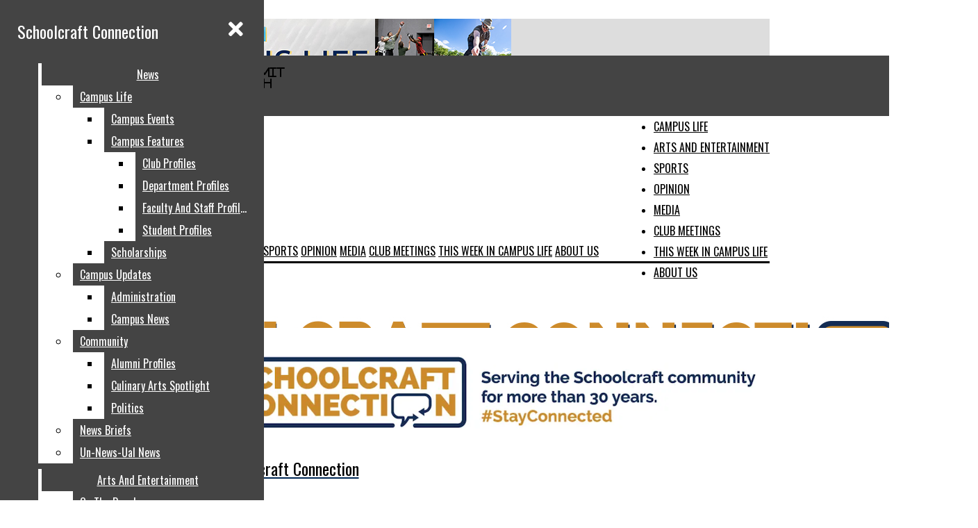

--- FILE ---
content_type: text/html; charset=UTF-8
request_url: https://schoolcraftconnection.com/
body_size: 29958
content:
<!DOCTYPE html>
<html lang="en-US"> 
<head>
	<meta http-equiv="Content-Type" content="text/html; charset=UTF-8" />
	<meta name="distribution" content="global" />
	<meta name="robots" content="follow, all" />
	<meta name="language" content="en, sv" />
	<meta name="viewport" content="width=device-width" />
	<link rel="Shortcut Icon" href="/wp-content/uploads/2020/08/Screen-Shot-2020-08-26-at-12.57.10-PM.png" type="image/x-icon" />
	<link rel="alternate" type="application/rss+xml" title="Schoolcraft Connection RSS 2.0" href="https://schoolcraftconnection.com/feed/" />
	<link rel="alternate" type="text/xml" title="Schoolcraft Connection RSS .92" href="https://schoolcraftconnection.com/feed/rss/" />
	<link rel="alternate" type="application/atom+xml" title="Schoolcraft Connection Atom 0.3" href="https://schoolcraftconnection.com/feed/atom/" />
	<title>Schoolcraft Connection &#8211; The Student News Site of Schoolcraft College</title>
<meta name='robots' content='max-image-preview:large' />
	<style>img:is([sizes="auto" i], [sizes^="auto," i]) { contain-intrinsic-size: 3000px 1500px }</style>
	<script type="text/javascript">
/* <![CDATA[ */
window._wpemojiSettings = {"baseUrl":"https:\/\/s.w.org\/images\/core\/emoji\/16.0.1\/72x72\/","ext":".png","svgUrl":"https:\/\/s.w.org\/images\/core\/emoji\/16.0.1\/svg\/","svgExt":".svg","source":{"concatemoji":"https:\/\/schoolcraftconnection.com\/wp-includes\/js\/wp-emoji-release.min.js?ver=6.8.3"}};
/*! This file is auto-generated */
!function(s,n){var o,i,e;function c(e){try{var t={supportTests:e,timestamp:(new Date).valueOf()};sessionStorage.setItem(o,JSON.stringify(t))}catch(e){}}function p(e,t,n){e.clearRect(0,0,e.canvas.width,e.canvas.height),e.fillText(t,0,0);var t=new Uint32Array(e.getImageData(0,0,e.canvas.width,e.canvas.height).data),a=(e.clearRect(0,0,e.canvas.width,e.canvas.height),e.fillText(n,0,0),new Uint32Array(e.getImageData(0,0,e.canvas.width,e.canvas.height).data));return t.every(function(e,t){return e===a[t]})}function u(e,t){e.clearRect(0,0,e.canvas.width,e.canvas.height),e.fillText(t,0,0);for(var n=e.getImageData(16,16,1,1),a=0;a<n.data.length;a++)if(0!==n.data[a])return!1;return!0}function f(e,t,n,a){switch(t){case"flag":return n(e,"\ud83c\udff3\ufe0f\u200d\u26a7\ufe0f","\ud83c\udff3\ufe0f\u200b\u26a7\ufe0f")?!1:!n(e,"\ud83c\udde8\ud83c\uddf6","\ud83c\udde8\u200b\ud83c\uddf6")&&!n(e,"\ud83c\udff4\udb40\udc67\udb40\udc62\udb40\udc65\udb40\udc6e\udb40\udc67\udb40\udc7f","\ud83c\udff4\u200b\udb40\udc67\u200b\udb40\udc62\u200b\udb40\udc65\u200b\udb40\udc6e\u200b\udb40\udc67\u200b\udb40\udc7f");case"emoji":return!a(e,"\ud83e\udedf")}return!1}function g(e,t,n,a){var r="undefined"!=typeof WorkerGlobalScope&&self instanceof WorkerGlobalScope?new OffscreenCanvas(300,150):s.createElement("canvas"),o=r.getContext("2d",{willReadFrequently:!0}),i=(o.textBaseline="top",o.font="600 32px Arial",{});return e.forEach(function(e){i[e]=t(o,e,n,a)}),i}function t(e){var t=s.createElement("script");t.src=e,t.defer=!0,s.head.appendChild(t)}"undefined"!=typeof Promise&&(o="wpEmojiSettingsSupports",i=["flag","emoji"],n.supports={everything:!0,everythingExceptFlag:!0},e=new Promise(function(e){s.addEventListener("DOMContentLoaded",e,{once:!0})}),new Promise(function(t){var n=function(){try{var e=JSON.parse(sessionStorage.getItem(o));if("object"==typeof e&&"number"==typeof e.timestamp&&(new Date).valueOf()<e.timestamp+604800&&"object"==typeof e.supportTests)return e.supportTests}catch(e){}return null}();if(!n){if("undefined"!=typeof Worker&&"undefined"!=typeof OffscreenCanvas&&"undefined"!=typeof URL&&URL.createObjectURL&&"undefined"!=typeof Blob)try{var e="postMessage("+g.toString()+"("+[JSON.stringify(i),f.toString(),p.toString(),u.toString()].join(",")+"));",a=new Blob([e],{type:"text/javascript"}),r=new Worker(URL.createObjectURL(a),{name:"wpTestEmojiSupports"});return void(r.onmessage=function(e){c(n=e.data),r.terminate(),t(n)})}catch(e){}c(n=g(i,f,p,u))}t(n)}).then(function(e){for(var t in e)n.supports[t]=e[t],n.supports.everything=n.supports.everything&&n.supports[t],"flag"!==t&&(n.supports.everythingExceptFlag=n.supports.everythingExceptFlag&&n.supports[t]);n.supports.everythingExceptFlag=n.supports.everythingExceptFlag&&!n.supports.flag,n.DOMReady=!1,n.readyCallback=function(){n.DOMReady=!0}}).then(function(){return e}).then(function(){var e;n.supports.everything||(n.readyCallback(),(e=n.source||{}).concatemoji?t(e.concatemoji):e.wpemoji&&e.twemoji&&(t(e.twemoji),t(e.wpemoji)))}))}((window,document),window._wpemojiSettings);
/* ]]> */
</script>
		
	<link rel='stylesheet' id='dashicons-css' href='https://schoolcraftconnection.com/wp-includes/css/dashicons.min.css?ver=6.8.3' type='text/css' media='all' />
<link rel='stylesheet' id='elusive-css' href='https://schoolcraftconnection.com/wp-content/plugins/menu-icons/vendor/codeinwp/icon-picker/css/types/elusive.min.css?ver=2.0' type='text/css' media='all' />
<link rel='stylesheet' id='menu-icon-font-awesome-css' href='https://schoolcraftconnection.com/wp-content/plugins/menu-icons/css/fontawesome/css/all.min.css?ver=5.15.4' type='text/css' media='all' />
<link rel='stylesheet' id='foundation-icons-css' href='https://schoolcraftconnection.com/wp-content/plugins/menu-icons/vendor/codeinwp/icon-picker/css/types/foundation-icons.min.css?ver=3.0' type='text/css' media='all' />
<link rel='stylesheet' id='menu-icons-extra-css' href='https://schoolcraftconnection.com/wp-content/plugins/menu-icons/css/extra.min.css?ver=0.13.19' type='text/css' media='all' />
<style id='wp-emoji-styles-inline-css' type='text/css'>

	img.wp-smiley, img.emoji {
		display: inline !important;
		border: none !important;
		box-shadow: none !important;
		height: 1em !important;
		width: 1em !important;
		margin: 0 0.07em !important;
		vertical-align: -0.1em !important;
		background: none !important;
		padding: 0 !important;
	}
</style>
<link rel='stylesheet' id='wp-block-library-css' href='https://schoolcraftconnection.com/wp-includes/css/dist/block-library/style.min.css?ver=6.8.3' type='text/css' media='all' />
<style id='classic-theme-styles-inline-css' type='text/css'>
/*! This file is auto-generated */
.wp-block-button__link{color:#fff;background-color:#32373c;border-radius:9999px;box-shadow:none;text-decoration:none;padding:calc(.667em + 2px) calc(1.333em + 2px);font-size:1.125em}.wp-block-file__button{background:#32373c;color:#fff;text-decoration:none}
</style>
<style id='font-awesome-svg-styles-default-inline-css' type='text/css'>
.svg-inline--fa {
  display: inline-block;
  height: 1em;
  overflow: visible;
  vertical-align: -.125em;
}
</style>
<link rel='stylesheet' id='font-awesome-svg-styles-css' href='https://schoolcraftconnection.com/wp-content/uploads/font-awesome/v5.15.2/css/svg-with-js.css' type='text/css' media='all' />
<style id='font-awesome-svg-styles-inline-css' type='text/css'>
   .wp-block-font-awesome-icon svg::before,
   .wp-rich-text-font-awesome-icon svg::before {content: unset;}
</style>
<style id='global-styles-inline-css' type='text/css'>
:root{--wp--preset--aspect-ratio--square: 1;--wp--preset--aspect-ratio--4-3: 4/3;--wp--preset--aspect-ratio--3-4: 3/4;--wp--preset--aspect-ratio--3-2: 3/2;--wp--preset--aspect-ratio--2-3: 2/3;--wp--preset--aspect-ratio--16-9: 16/9;--wp--preset--aspect-ratio--9-16: 9/16;--wp--preset--color--black: #000000;--wp--preset--color--cyan-bluish-gray: #abb8c3;--wp--preset--color--white: #ffffff;--wp--preset--color--pale-pink: #f78da7;--wp--preset--color--vivid-red: #cf2e2e;--wp--preset--color--luminous-vivid-orange: #ff6900;--wp--preset--color--luminous-vivid-amber: #fcb900;--wp--preset--color--light-green-cyan: #7bdcb5;--wp--preset--color--vivid-green-cyan: #00d084;--wp--preset--color--pale-cyan-blue: #8ed1fc;--wp--preset--color--vivid-cyan-blue: #0693e3;--wp--preset--color--vivid-purple: #9b51e0;--wp--preset--gradient--vivid-cyan-blue-to-vivid-purple: linear-gradient(135deg,rgba(6,147,227,1) 0%,rgb(155,81,224) 100%);--wp--preset--gradient--light-green-cyan-to-vivid-green-cyan: linear-gradient(135deg,rgb(122,220,180) 0%,rgb(0,208,130) 100%);--wp--preset--gradient--luminous-vivid-amber-to-luminous-vivid-orange: linear-gradient(135deg,rgba(252,185,0,1) 0%,rgba(255,105,0,1) 100%);--wp--preset--gradient--luminous-vivid-orange-to-vivid-red: linear-gradient(135deg,rgba(255,105,0,1) 0%,rgb(207,46,46) 100%);--wp--preset--gradient--very-light-gray-to-cyan-bluish-gray: linear-gradient(135deg,rgb(238,238,238) 0%,rgb(169,184,195) 100%);--wp--preset--gradient--cool-to-warm-spectrum: linear-gradient(135deg,rgb(74,234,220) 0%,rgb(151,120,209) 20%,rgb(207,42,186) 40%,rgb(238,44,130) 60%,rgb(251,105,98) 80%,rgb(254,248,76) 100%);--wp--preset--gradient--blush-light-purple: linear-gradient(135deg,rgb(255,206,236) 0%,rgb(152,150,240) 100%);--wp--preset--gradient--blush-bordeaux: linear-gradient(135deg,rgb(254,205,165) 0%,rgb(254,45,45) 50%,rgb(107,0,62) 100%);--wp--preset--gradient--luminous-dusk: linear-gradient(135deg,rgb(255,203,112) 0%,rgb(199,81,192) 50%,rgb(65,88,208) 100%);--wp--preset--gradient--pale-ocean: linear-gradient(135deg,rgb(255,245,203) 0%,rgb(182,227,212) 50%,rgb(51,167,181) 100%);--wp--preset--gradient--electric-grass: linear-gradient(135deg,rgb(202,248,128) 0%,rgb(113,206,126) 100%);--wp--preset--gradient--midnight: linear-gradient(135deg,rgb(2,3,129) 0%,rgb(40,116,252) 100%);--wp--preset--font-size--small: 13px;--wp--preset--font-size--medium: 20px;--wp--preset--font-size--large: 36px;--wp--preset--font-size--x-large: 42px;--wp--preset--spacing--20: 0.44rem;--wp--preset--spacing--30: 0.67rem;--wp--preset--spacing--40: 1rem;--wp--preset--spacing--50: 1.5rem;--wp--preset--spacing--60: 2.25rem;--wp--preset--spacing--70: 3.38rem;--wp--preset--spacing--80: 5.06rem;--wp--preset--shadow--natural: 6px 6px 9px rgba(0, 0, 0, 0.2);--wp--preset--shadow--deep: 12px 12px 50px rgba(0, 0, 0, 0.4);--wp--preset--shadow--sharp: 6px 6px 0px rgba(0, 0, 0, 0.2);--wp--preset--shadow--outlined: 6px 6px 0px -3px rgba(255, 255, 255, 1), 6px 6px rgba(0, 0, 0, 1);--wp--preset--shadow--crisp: 6px 6px 0px rgba(0, 0, 0, 1);}:where(.is-layout-flex){gap: 0.5em;}:where(.is-layout-grid){gap: 0.5em;}body .is-layout-flex{display: flex;}.is-layout-flex{flex-wrap: wrap;align-items: center;}.is-layout-flex > :is(*, div){margin: 0;}body .is-layout-grid{display: grid;}.is-layout-grid > :is(*, div){margin: 0;}:where(.wp-block-columns.is-layout-flex){gap: 2em;}:where(.wp-block-columns.is-layout-grid){gap: 2em;}:where(.wp-block-post-template.is-layout-flex){gap: 1.25em;}:where(.wp-block-post-template.is-layout-grid){gap: 1.25em;}.has-black-color{color: var(--wp--preset--color--black) !important;}.has-cyan-bluish-gray-color{color: var(--wp--preset--color--cyan-bluish-gray) !important;}.has-white-color{color: var(--wp--preset--color--white) !important;}.has-pale-pink-color{color: var(--wp--preset--color--pale-pink) !important;}.has-vivid-red-color{color: var(--wp--preset--color--vivid-red) !important;}.has-luminous-vivid-orange-color{color: var(--wp--preset--color--luminous-vivid-orange) !important;}.has-luminous-vivid-amber-color{color: var(--wp--preset--color--luminous-vivid-amber) !important;}.has-light-green-cyan-color{color: var(--wp--preset--color--light-green-cyan) !important;}.has-vivid-green-cyan-color{color: var(--wp--preset--color--vivid-green-cyan) !important;}.has-pale-cyan-blue-color{color: var(--wp--preset--color--pale-cyan-blue) !important;}.has-vivid-cyan-blue-color{color: var(--wp--preset--color--vivid-cyan-blue) !important;}.has-vivid-purple-color{color: var(--wp--preset--color--vivid-purple) !important;}.has-black-background-color{background-color: var(--wp--preset--color--black) !important;}.has-cyan-bluish-gray-background-color{background-color: var(--wp--preset--color--cyan-bluish-gray) !important;}.has-white-background-color{background-color: var(--wp--preset--color--white) !important;}.has-pale-pink-background-color{background-color: var(--wp--preset--color--pale-pink) !important;}.has-vivid-red-background-color{background-color: var(--wp--preset--color--vivid-red) !important;}.has-luminous-vivid-orange-background-color{background-color: var(--wp--preset--color--luminous-vivid-orange) !important;}.has-luminous-vivid-amber-background-color{background-color: var(--wp--preset--color--luminous-vivid-amber) !important;}.has-light-green-cyan-background-color{background-color: var(--wp--preset--color--light-green-cyan) !important;}.has-vivid-green-cyan-background-color{background-color: var(--wp--preset--color--vivid-green-cyan) !important;}.has-pale-cyan-blue-background-color{background-color: var(--wp--preset--color--pale-cyan-blue) !important;}.has-vivid-cyan-blue-background-color{background-color: var(--wp--preset--color--vivid-cyan-blue) !important;}.has-vivid-purple-background-color{background-color: var(--wp--preset--color--vivid-purple) !important;}.has-black-border-color{border-color: var(--wp--preset--color--black) !important;}.has-cyan-bluish-gray-border-color{border-color: var(--wp--preset--color--cyan-bluish-gray) !important;}.has-white-border-color{border-color: var(--wp--preset--color--white) !important;}.has-pale-pink-border-color{border-color: var(--wp--preset--color--pale-pink) !important;}.has-vivid-red-border-color{border-color: var(--wp--preset--color--vivid-red) !important;}.has-luminous-vivid-orange-border-color{border-color: var(--wp--preset--color--luminous-vivid-orange) !important;}.has-luminous-vivid-amber-border-color{border-color: var(--wp--preset--color--luminous-vivid-amber) !important;}.has-light-green-cyan-border-color{border-color: var(--wp--preset--color--light-green-cyan) !important;}.has-vivid-green-cyan-border-color{border-color: var(--wp--preset--color--vivid-green-cyan) !important;}.has-pale-cyan-blue-border-color{border-color: var(--wp--preset--color--pale-cyan-blue) !important;}.has-vivid-cyan-blue-border-color{border-color: var(--wp--preset--color--vivid-cyan-blue) !important;}.has-vivid-purple-border-color{border-color: var(--wp--preset--color--vivid-purple) !important;}.has-vivid-cyan-blue-to-vivid-purple-gradient-background{background: var(--wp--preset--gradient--vivid-cyan-blue-to-vivid-purple) !important;}.has-light-green-cyan-to-vivid-green-cyan-gradient-background{background: var(--wp--preset--gradient--light-green-cyan-to-vivid-green-cyan) !important;}.has-luminous-vivid-amber-to-luminous-vivid-orange-gradient-background{background: var(--wp--preset--gradient--luminous-vivid-amber-to-luminous-vivid-orange) !important;}.has-luminous-vivid-orange-to-vivid-red-gradient-background{background: var(--wp--preset--gradient--luminous-vivid-orange-to-vivid-red) !important;}.has-very-light-gray-to-cyan-bluish-gray-gradient-background{background: var(--wp--preset--gradient--very-light-gray-to-cyan-bluish-gray) !important;}.has-cool-to-warm-spectrum-gradient-background{background: var(--wp--preset--gradient--cool-to-warm-spectrum) !important;}.has-blush-light-purple-gradient-background{background: var(--wp--preset--gradient--blush-light-purple) !important;}.has-blush-bordeaux-gradient-background{background: var(--wp--preset--gradient--blush-bordeaux) !important;}.has-luminous-dusk-gradient-background{background: var(--wp--preset--gradient--luminous-dusk) !important;}.has-pale-ocean-gradient-background{background: var(--wp--preset--gradient--pale-ocean) !important;}.has-electric-grass-gradient-background{background: var(--wp--preset--gradient--electric-grass) !important;}.has-midnight-gradient-background{background: var(--wp--preset--gradient--midnight) !important;}.has-small-font-size{font-size: var(--wp--preset--font-size--small) !important;}.has-medium-font-size{font-size: var(--wp--preset--font-size--medium) !important;}.has-large-font-size{font-size: var(--wp--preset--font-size--large) !important;}.has-x-large-font-size{font-size: var(--wp--preset--font-size--x-large) !important;}
:where(.wp-block-post-template.is-layout-flex){gap: 1.25em;}:where(.wp-block-post-template.is-layout-grid){gap: 1.25em;}
:where(.wp-block-columns.is-layout-flex){gap: 2em;}:where(.wp-block-columns.is-layout-grid){gap: 2em;}
:root :where(.wp-block-pullquote){font-size: 1.5em;line-height: 1.6;}
</style>
<link rel='stylesheet' id='sno-student-news-source-popup-style-css' href='https://schoolcraftconnection.com/wp-content/plugins/sno-student-news-source/assets/css/mobile-popup.css?ver=1.0.1' type='text/css' media='all' />
<link rel='stylesheet' id='wp-polls-css' href='https://schoolcraftconnection.com/wp-content/plugins/wp-polls/polls-css.css?ver=2.77.3' type='text/css' media='all' />
<style id='wp-polls-inline-css' type='text/css'>
.wp-polls .pollbar {
	margin: 1px;
	font-size: 10px;
	line-height: 12px;
	height: 12px;
	background: #ffcc00;
	border: 1px solid #000000;
}

</style>
<link rel='stylesheet' id='sno-countdown-plugin-style-front-css' href='https://schoolcraftconnection.com/wp-content/plugins/sno-countdown/assets/style/sno-countdown-style.css?ver=1.0.1' type='text/css' media='all' />
<link rel='stylesheet' id='sno-comments-css-css' href='https://schoolcraftconnection.com/wp-content/themes/snoflex/flex-functions/comments/comments.css?ver=10.6.3' type='text/css' media='all' />
<link rel='stylesheet' id='weather-styles-css' href='https://schoolcraftconnection.com/wp-content/themes/snoflex/flex-functions/weather/weather.css?ver=20220702' type='text/css' media='all' />
<link rel='stylesheet' id='flex-parallax-css' href='https://schoolcraftconnection.com/wp-content/themes/snoflex/includes/parallax/css/main.css?ver=10.6.3' type='text/css' media='all' />
<link rel='stylesheet' id='flex-flexslider-css' href='https://schoolcraftconnection.com/wp-content/themes/snoflex/includes/flexslider/flexslider.css?ver=10.6.3' type='text/css' media='all' />
<link rel='stylesheet' id='flex-superfish-css' href='https://schoolcraftconnection.com/wp-content/themes/snoflex/includes/superfish/css/superfish.css?ver=10.6.3' type='text/css' media='all' />
<link rel='stylesheet' id='flex-remodal-css' href='https://schoolcraftconnection.com/wp-content/themes/snoflex/styles/remodal.css?ver=10.6.3' type='text/css' media='all' />
<link rel='stylesheet' id='flex-remodal-default-css' href='https://schoolcraftconnection.com/wp-content/themes/snoflex/styles/remodal-default-theme.css?ver=10.6.3' type='text/css' media='all' />
<link rel='stylesheet' id='flex-stylesheet-css' href='https://schoolcraftconnection.com/wp-content/themes/snoflex/style.css?ver=10.6.3' type='text/css' media='all' />
<link rel='stylesheet' id='font-awesome-css' href='https://use.fontawesome.com/releases/v6.6.0/css/all.css?ver=6.6.0' type='text/css' media='all' />
<link rel='stylesheet' id='googleFonts-css' href='https://fonts.googleapis.com/css?family=Oswald%3A400%2C700%7CRoboto%3A400%2C700%2C600%7CLato%3A700%2C400%7CMontserrat%3A400%2C700%7CRoboto+Condensed%3A400%2C700&#038;display=swap&#038;ver=6.8.3' type='text/css' media='all' />
<link rel='stylesheet' id='font-awesome-official-css' href='https://use.fontawesome.com/releases/v5.15.2/css/all.css' type='text/css' media='all' integrity="sha384-vSIIfh2YWi9wW0r9iZe7RJPrKwp6bG+s9QZMoITbCckVJqGCCRhc+ccxNcdpHuYu" crossorigin="anonymous" />
<link rel='stylesheet' id='font-awesome-official-v4shim-css' href='https://use.fontawesome.com/releases/v5.15.2/css/v4-shims.css' type='text/css' media='all' integrity="sha384-1CjXmylX8++C7CVZORGA9EwcbYDfZV2D4Kl1pTm3hp2I/usHDafIrgBJNuRTDQ4f" crossorigin="anonymous" />
<style id='font-awesome-official-v4shim-inline-css' type='text/css'>
@font-face {
font-family: "FontAwesome";
font-display: block;
src: url("https://use.fontawesome.com/releases/v5.15.2/webfonts/fa-brands-400.eot"),
		url("https://use.fontawesome.com/releases/v5.15.2/webfonts/fa-brands-400.eot?#iefix") format("embedded-opentype"),
		url("https://use.fontawesome.com/releases/v5.15.2/webfonts/fa-brands-400.woff2") format("woff2"),
		url("https://use.fontawesome.com/releases/v5.15.2/webfonts/fa-brands-400.woff") format("woff"),
		url("https://use.fontawesome.com/releases/v5.15.2/webfonts/fa-brands-400.ttf") format("truetype"),
		url("https://use.fontawesome.com/releases/v5.15.2/webfonts/fa-brands-400.svg#fontawesome") format("svg");
}

@font-face {
font-family: "FontAwesome";
font-display: block;
src: url("https://use.fontawesome.com/releases/v5.15.2/webfonts/fa-solid-900.eot"),
		url("https://use.fontawesome.com/releases/v5.15.2/webfonts/fa-solid-900.eot?#iefix") format("embedded-opentype"),
		url("https://use.fontawesome.com/releases/v5.15.2/webfonts/fa-solid-900.woff2") format("woff2"),
		url("https://use.fontawesome.com/releases/v5.15.2/webfonts/fa-solid-900.woff") format("woff"),
		url("https://use.fontawesome.com/releases/v5.15.2/webfonts/fa-solid-900.ttf") format("truetype"),
		url("https://use.fontawesome.com/releases/v5.15.2/webfonts/fa-solid-900.svg#fontawesome") format("svg");
}

@font-face {
font-family: "FontAwesome";
font-display: block;
src: url("https://use.fontawesome.com/releases/v5.15.2/webfonts/fa-regular-400.eot"),
		url("https://use.fontawesome.com/releases/v5.15.2/webfonts/fa-regular-400.eot?#iefix") format("embedded-opentype"),
		url("https://use.fontawesome.com/releases/v5.15.2/webfonts/fa-regular-400.woff2") format("woff2"),
		url("https://use.fontawesome.com/releases/v5.15.2/webfonts/fa-regular-400.woff") format("woff"),
		url("https://use.fontawesome.com/releases/v5.15.2/webfonts/fa-regular-400.ttf") format("truetype"),
		url("https://use.fontawesome.com/releases/v5.15.2/webfonts/fa-regular-400.svg#fontawesome") format("svg");
unicode-range: U+F004-F005,U+F007,U+F017,U+F022,U+F024,U+F02E,U+F03E,U+F044,U+F057-F059,U+F06E,U+F070,U+F075,U+F07B-F07C,U+F080,U+F086,U+F089,U+F094,U+F09D,U+F0A0,U+F0A4-F0A7,U+F0C5,U+F0C7-F0C8,U+F0E0,U+F0EB,U+F0F3,U+F0F8,U+F0FE,U+F111,U+F118-F11A,U+F11C,U+F133,U+F144,U+F146,U+F14A,U+F14D-F14E,U+F150-F152,U+F15B-F15C,U+F164-F165,U+F185-F186,U+F191-F192,U+F1AD,U+F1C1-F1C9,U+F1CD,U+F1D8,U+F1E3,U+F1EA,U+F1F6,U+F1F9,U+F20A,U+F247-F249,U+F24D,U+F254-F25B,U+F25D,U+F267,U+F271-F274,U+F279,U+F28B,U+F28D,U+F2B5-F2B6,U+F2B9,U+F2BB,U+F2BD,U+F2C1-F2C2,U+F2D0,U+F2D2,U+F2DC,U+F2ED,U+F328,U+F358-F35B,U+F3A5,U+F3D1,U+F410,U+F4AD;
}
</style>
<link rel='stylesheet' id='snoadrotate-default-css-css' href='https://schoolcraftconnection.com/wp-content/plugins/sno-ad-rotate/css/widget-default.css?ver=1.1.1' type='text/css' media='screen' />
<link rel='stylesheet' id='wp-paginate-css' href='https://schoolcraftconnection.com/wp-content/plugins/wp-paginate/css/wp-paginate.css?ver=2.2.4' type='text/css' media='screen' />
<script type="text/javascript" src="https://schoolcraftconnection.com/wp-includes/js/jquery/jquery.min.js?ver=3.7.1" id="jquery-core-js"></script>
<script type="text/javascript" src="https://schoolcraftconnection.com/wp-includes/js/jquery/jquery-migrate.min.js?ver=3.4.1" id="jquery-migrate-js"></script>
<script type="text/javascript" id="sno-comments-js-js-extra">
/* <![CDATA[ */
var comment_ajax_object = {"ajaxurl":"https:\/\/schoolcraftconnection.com\/wp-admin\/admin-ajax.php","nonce":"e31c586a1d"};
/* ]]> */
</script>
<script type="text/javascript" src="https://schoolcraftconnection.com/wp-content/themes/snoflex/flex-functions/comments/comments.js?ver=10.6.3" id="sno-comments-js-js"></script>
<script type="text/javascript" src="https://schoolcraftconnection.com/wp-content/themes/snoflex/flex-functions/weather/weatherViews.js?ver=20220601" id="weather-script-js"></script>
<script type="text/javascript" src="https://schoolcraftconnection.com/wp-content/themes/snoflex/includes/flexslider/jquery.flexslider.js?ver=10.6.3" id="flex-flexslider-script-js"></script>
<script type="text/javascript" src="https://schoolcraftconnection.com/wp-content/themes/snoflex/includes/superfish/js/hoverintent.js?ver=10.6.3" id="flex-hoverintent-js"></script>
<script type="text/javascript" src="https://schoolcraftconnection.com/wp-content/themes/snoflex/includes/superfish/js/superfish.js?ver=10.6.3" id="flex-superfish-js"></script>
<script type="text/javascript" src="https://schoolcraftconnection.com/wp-content/themes/snoflex/includes/superfish/js/supersubs.js?ver=10.6.3" id="flex-supersubs-js"></script>
<script type="text/javascript" src="https://schoolcraftconnection.com/wp-content/themes/snoflex/javascript/jquery-scrolltofixed-min.js?ver=10.6.3" id="flex-scrollfix-js"></script>
<script type="text/javascript" src="https://schoolcraftconnection.com/wp-content/themes/snoflex/javascript/remodal.min.js?ver=10.6.3" id="flex-remodal-js"></script>
<script type="text/javascript" src="https://schoolcraftconnection.com/wp-content/themes/snoflex/javascript/jcarousellite_1.0.1c4.js?ver=6.8.3" id="flex-bnticker-js"></script>
<script type="text/javascript" src="https://schoolcraftconnection.com/wp-content/themes/snoflex/javascript/menus-init.js?ver=10.6.3" id="flex-menus-js"></script>
<script type="text/javascript" id="flex-theme-js-js-extra">
/* <![CDATA[ */
var frontend_ajax_object = {"ajaxurl":"https:\/\/schoolcraftconnection.com\/wp-admin\/admin-ajax.php"};
/* ]]> */
</script>
<script type="text/javascript" src="https://schoolcraftconnection.com/wp-content/themes/snoflex/javascript/sno-theme.js?ver=10.6.3" id="flex-theme-js-js"></script>
<script type="text/javascript" src="https://schoolcraftconnection.com/wp-content/themes/snoflex/includes/parallax/js/skrollr.js?ver=6.8.3" id="flex-parallax-js"></script>
<script type="text/javascript" src="https://schoolcraftconnection.com/wp-content/themes/snoflex/javascript/simpleParallax.min.js?ver=6.8.3" id="image-parallax-js"></script>
<link rel="https://api.w.org/" href="https://schoolcraftconnection.com/wp-json/" /><meta name="generator" content="WordPress 6.8.3" />


<!-- Start of Open Graph Meta Tags -->

<meta property="og:title" content="Schoolcraft Connection" />
<meta property="og:type" content="blog" />
<meta property="og:url" content="https://schoolcraftconnection.com" />
<meta property="og:image" content="" />
<meta property="og:image:secure_url" content="" />
<meta property="og:image:width" content="" />
<meta property="og:image:height" content="" />
<meta property="og:site_name" content="Schoolcraft Connection" />
<meta property="og:description" content="The Student News Site of Schoolcraft College" />
<meta name="description" content="The Student News Site of Schoolcraft College" />
<!-- End of Open Graph Meta Tags -->

<style type="text/css" media="screen">
 body, #wrap, #upperwrap {font-family: Roboto !important; font-weight: 400; }  textarea {font-family: Roboto !important; font-weight: 400; }  #wrap { background-color: #ffffff; } .sno-header-wrap .snoads-unplaced { background: #ffffff;} .sno-footer-wrap .snoads-unplaced { background: #ffffff;}.sc-datesport, .sports-widget-carousel ul { background: #002855; }.sc_score_link, .sc_score_link_vertical { border-color: #002855; }.sno-leaderboard-master { background: #dddddd; }.aboutwriter { border-width: 5px 0 ; border-color: #ffcc00; border-style:solid; background: #ffffff; color: #000000; }.aboutwriter { padding-left:0px; padding-right: 0px; padding-bottom: 0px; }.sc_photo { width: 190px; } .sc_bio { width: calc(100% - 205px); }.storycreditbox:nth-child(even) { padding-right: 20px; }.storycreditbox { padding-bottom: 20px; padding-left: 0px; }.storycreditboxwide { padding-right: 0px; padding-left: 0px; }.storycreditbox, .storycreditboxwide { border: 0px solid #dddddd; background: #ffffff;color: #000000;}.storycreditbox { width: calc(100% - 20px);}.sidechapter .storycreditbox { width: calc(100% - 20px);}.sc_bio { float: unset; width: 100%; }input.s { background: #eeeeee; color: #aaaaaa; border-color: #dddddd; }.sno-submit-search-button { background: #ffffff; color: #002855; }.search-button-container { border-color: #dddddd; }input.s::placeholder { color: #aaaaaa; opacity: 1; }.leaderboardwrap {background:#dddddd;border-bottom: solid ;border-top:0px solid ;}.footerboardwrap {background:#333333;border-bottom: 0px solid ;border-top: 0px solid ;} .sno-header-wrap .snoads-unplaced, .sno-header-wrap .snoads-unplaced .leaderboardwrap { background: #ffffff;} .sno-footer-wrap .snoads-unplaced, .sno-footer-wrap .snoads-unplaced .footerboardwrap { background: #ffffff!important;}.breakingnewswrap {background-color:#ffffff !important;color:#000000 !important;border-bottom:  solid ;border-top: 0px solid ;}#breakingnews a, #breakingnews a:hover {color: #000000 !important;}.breakingnewswrap a, .breakingnewswrap p { color: #000000 !important; font-family: Roboto !important; font-weight: 400; }.breakingnewsheadline, .breakingnewsdate { color: #000000 !important; font-family: Roboto !important; font-weight: 400; }.breakingnewswrap .bndate { background: #ffffff; color: #000000 ; }.breakingnewswrap .breakingnewsheadline { background: #ffffff; }#header h3, button.sno-comment-button, span.staff_pick, span.staff_pick i { color: #002855 !important; }.teasergrade { color: #002855 !important; }.sectionhead, a:link.sectionhead , a:visited.sectionhead  { color:#002855 !important; }table.stats th:hover { color:#ffffff !important; }.teasertitle { color:#002855 !important; }#pscroller3 a { color: #002855 !important; }.sportsscrollbox .sportsscore span.cat { color:#002855 !important; }.sno_teaserbar_home { border-bottom:  solid ; }.sno_teaserbar_home { border-top: 0px solid ; }#alt_wrap #altheader { border-top:  solid ; }.headerwrap { background-color: #ffffff !important; border-bottom:  solid ; border-top: 0px solid ; }#altheader { border-bottom:  solid ; }#header, #altheader, #altheader-searchbox, .altheader-left { background-color: #ffffff !important; color: #000000;}.altheader-right { background-color: #ffffff !important; }#slidemenu a, #slidemenu .mobile_menu_text { color: #000000;}#mobile-menu { background-color: #ffffff !important;}#mobile-menu .sitetitle h1 a { color: #000000 !important; }#header h1, .altheader-logo h1 {color:#000000 !important;font-family: Oswald !important; font-weight: 400; text-shadow: none !important;text-align: center !important; margin-left: 0px;}.home-immersion-header, .altheader-logo h1 { font-family: Oswald !important; font-weight: 400}#sno_longform .footerbar, #sno_longform .header, #mobile-menu h1 { font-family: Oswald !important; font-weight: 400; }#header a, .altheader-logo h1 a { color: #000000 !important; }#header p {color: #000000 !important; font-family: Roboto !important; font-weight: 400;text-align: center !important; padding:0px;}.wp-paginate .current { background: #ffffff !important; color: #000000 !important; border-color: #000000 !important; }#menu-a-menu, #menu-more-top { float:right;}#navbar a { color: #000000 !important; background-color: #ffffff !important; font-family: Oswald !important; text-transform: uppercase !important;font-weight: 400;}.mobile-menu a {font-family: Oswald !important; text-transform: uppercase !important;font-weight: 400;}#navbar a:hover, #navbar a:focus, #mini-logo-top:hover, #mini-logo-top:focus  { background-color: #ffffff !important; color: #7e7e7e !important;}#navbar .current-menu-ancestor a, #navbar .current-menu-item a, #navbar .current-menu-parent a {background-color: #ffffff !important; color: #7e7e7e !important;}#navbar .current-menu-ancestor a:hover, #navbar .current-menu-item a:hover, #navbar .current-menu-parent a:hover, #navbar .current-menu-ancestor a:focus, #navbar .current-menu-item a:focus, #navbar .current-menu-parent a:focus {background-color: #ffffff !important; color: #000000 !important;}#navbar .menu-item-home a, #navbar .menu-item-object-custom a {color: #000000 !important; background-color: #ffffff !important; }#navbar .menu-item-home a:hover, #navbar .menu-item-object-custom a:hover, #navbar .menu-item-home a:focus, #navbar .menu-item-object-custom a:focus {color: #7e7e7e !important; background-color: #ffffff !important; }.navbarwrap, #navbar, #navbar a { background: #ffffff;}.navbarwrap { background-color: #ffffff !important; border-bottom:  solid ; border-top: 0px solid ; color: #000000 !important; }#navbar a { color: #000000 !important; background-color: #ffffff !important; font-family: Oswald !important; text-transform: uppercase !important;font-weight: 400;}.mobile-menu a, .mobile-menu input {font-family: Oswald !important; text-transform: uppercase !important;font-weight: 400;}#menu, #slidemenu {font-family: Oswald !important; text-transform: uppercase !important; font-weight: 400;}#menu-b-menu, .sno-bottom-menu { float:none; text-align: center; }.sno-bottom-menu li { background: #ffffff !important; }.sno-bottom-menu > li { float: none; display: inline-block;  }.sno-bottom-menu > li a { display: inline-block; }.sno-bottom-menu ul  { text-align: left; }.sno-bottom-menu ul a { display: block; }#subnavbar a { background-color: #ffffff !important; color: #000000 !important;  font-family: Oswald !important; font-weight: 400;text-transform: uppercase !important; }#subnavbar a:hover, #mini-logo-bottom:hover, #subnavbar a:focus, #mini-logo-bottom:focus { background-color: #ffcc00 !important; color: #000000 !important;  }#subnavbar .current-menu-ancestor a, #subnavbar .current-menu-item a, #subnavbar .current-menu-parent a {background-color: #ffcc00 !important; color: #000000 !important;}#subnavbar .current-menu-ancestor a:hover, #subnavbar .current-menu-item a:hover, #subnavbar .current-menu-parent a:hover, #subnavbar .current-menu-ancestor a:focus, #subnavbar .current-menu-item a:focus, #subnavbar .current-menu-parent a:focus  {background-color: #ffffff !important; color: #000000 !important;}#subnavbar .menu-item-home a, #subnavbar .menu-item-object-custom a {color: #000000 !important; background-color: #ffffff !important; }#subnavbar .menu-item-home a:hover, #subnavbar .menu-item-object-custom a:hover, #subnavbar .menu-item-home a:focus, #subnavbar .menu-item-object-custom a:focus {color: #000000 !important; background-color: #ffcc00 !important; }.subnavbarwrap {background-color: #ffffff !important; border-bottom:  solid ; border-top: 0px solid ; }#subnavbar { background-color: #ffffff !important; color: #000000 !important; }.innerbackgroundwrap {background-color: #ffffff !important; }h1.searchheading, h1.toplevelheading {        color:         }#fullwrap {background-color: #ffffff !important; border-bottom: 1px solid #666666; border-top: 0px solid #000000; }.wp-polls .pollbar { background: #002855;border: 1px solid #002855; }#breakingnewsbox p { color: #000000 !important; }h3.gform_title { background: #ffffff !important; padding-left:7px !important;}.topnavwrap { border-bottom:  solid ; border-top: 0px solid ; background: #ffffff; color: #002855;}#topnavbar { background: #ffffff; color: #002855; }.topnavwrap a {color: #002855 !important; }#footer, .footerwrap, .footercredit, .sno-footercredit {color: #000000;background: #ffffff;}#footer p, #footer a, .footercredit p, .footercredit a, .sno-footercredit a {color: #000000 !important;}.footerleft p {font-family: Oswald !important; font-weight: 400;}.footertagline p {font-family: Roboto !important; font-weight: 400;}.footerwrap {border-bottom:  solid ; border-top: 0px solid ; background-color: #ffffff !important;}body {background-color: #ffffff;}#homepageright ul li, #homepageleft ul li, #homepagewide ul li, #contentleft ul li, #sidebar ul li, #sidebar ul li li, #sidebar ul li ul li, .widgetwrap ul li {background:url(/wp-content/themes/snoflex/images/bulletarrow.png) no-repeat 0px 4px; background-size:12px;}.widgettitle, .widgettitle-nonsno, .snodnetwork h3, .offset-title-wrap { font-family: Roboto !important; font-weight: 600; }.widget1 { background: #002855 !important;color: #ffffff !important;border-left:2px solid #cccccc !important; border-right:2px solid #cccccc !important; border-top:2px solid #cccccc !important; padding-left:10px !important; font-size:22px !important;line-height:32px !important;margin:0px !important;padding-top: 2px !important;}.widget1 a { color: #ffffff !important; }.widget3, .adheader{ background: #ffffff;color: #999999; text-transform:uppercase; text-align:center; margin:0px; font-size: 12px; line-height:13px; padding-top:0px;}.widget3 a, .widget3 a:hover { color: #999999 !important; }.widget4 { background: #002855;color: #ffffff; padding:5px 10px 0px;font-size:22px;line-height:34px;}.widget4 a { color: #ffffff !important; }.widget6 { background: #777777;border: 0px solid #cccccc; background-color: #777777; color: #ffffff; padding-left:10px;padding-top: 6px;font-size:17px; line-height: 25px;padding-bottom: 3px;}.widget6 a { color: #ffffff !important; }.widget7 { color:#000000 !important;background: #ffffff !important;padding: 1px 0px 2px 0px !important;margin: 1px 0px;font-size:22px;line-height:32px;}.widget7 a { color: #000000 !important; }.widget8 { color:#000000;background: #ffffff;padding: 0px 8px; margin: 0px 0px 0px 10px;float: left;font-size:26px;line-height:38px;}.widget8 a { color: #000000 !important; }.widget2.widgettitle { background: #ffffff;color: #000000;font-size: 26px; line-height: 42px;text-align: center;text-transform:none;position: relative; z-index: 1;padding: 0;}.widget2 a { color: #000000 !important; }.widget2:before {border-top: 1px solid #000000;left: 0px;right: 0px;top: 20.5px;content: ''; position: absolute; z-index: -1;}.widget2 .sno-w-title { color: #000000; background: #ffffff;display: inline-block;padding-right: 20.5px;padding-left: 20.5px;top: 20.5px;}.widgetbody2 { border-left: 0; border-right: 0; border-bottom: 0; background-color: #ffffff;overflow:hidden;padding: 20.5px 0 0 0px;}.widget5.widgettitle {background: #eeeeee;font-size: 20px;line-height: 36px;max-height: 36px;width: calc(100% - (0px * 2));border-left: 0px solid #aaaaaa;border-right: 0px solid #aaaaaa;border-top: 0px solid #aaaaaa;}.widget5.widgettitle .sno-w-title-before {border-left: 9px solid transparent;border-top: 18px solid #990000;border-bottom: 18px solid #990000;}.widget5.widgettitle .sno-a0 {display: none;}.widget5.widgettitle .sno-w-title-after {border-left: 9px solid #990000;border-top: 18px solid transparent;border-bottom: 18px solid transparent;}.widgetbody5.widgetbody {background: #ffffff;border-left: 0px solid #aaaaaa;border-right: 0px solid #aaaaaa;border-bottom: 0px solid #aaaaaa;}.widget5.widgettitle a {color: #ffffff!important;}.widget5.widgettitle .sno-w-title {background: #990000;color: #ffffff;}.titlewrap { margin-bottom:0px; border-bottom:0px solid #ffcc00; border-top:2px solid #ffcc00;overflow: hidden;background: #ffffff;}#content .widgettitle-nonsno, #homepageleft .widgettitle-nonsno, #homepageright .widgettitle-nonsno, #homepage .widgettitle-nonsno, #sidebar .widgettitle-nonsno, .sbscomments .widgettitle-nonsno, .widgettitle-nonsno { color:#000000 !important;background: #ffffff !important;font-size:22px !important;line-height:32px !important;text-transform: none; padding: 1px 10px 2px; margin:1px 0px;}.commenttoggle { color: #000000; background: #ffffff; font-size: 26px; margin-right: 1px;}#homepage .widgettitle-nonsno a, #sidebar .widgettitle-nonsno a, #content .widgettitle-nonsno a, .sbscomments .widgettitle-nonsno a, .widgettitle-nonsno a { color: #000000 !important; }.widgetbody, #permalinksidebar, .comments, .homecolumnwide { background-color: #ffffff;overflow:hidden;padding-bottom: 15px; }.widgetbody1 { border-left: 2px solid #cccccc; border-right: 2px solid #cccccc; border-bottom: 2px solid #cccccc; background-color: #ffffff; padding:10px;}.widgetbody2 {border-left: none;border-right: none;border-bottom: none;background-color: #ffffff; }.widgetbody3 { border-right: 1px solid #ffffff; border-left: 1px solid #ffffff;border-bottom: unset;background: #ffffff; padding:10px;}.widgetfooter3 { background: #ffffff;width:100%;}.widgetfooter3 { height: 13px; }.widgetbody4 { border-left: 1px solid #cccccc; border-right: 1px solid #cccccc; border-bottom: 1px solid #cccccc; background-color: #ffffff !important;  padding:10px !important; margin-left: 0 !important;margin-right: 0 !important;clear:both;}.widgetbody6 { border-left: 0px solid #cccccc; border-right: 0px solid #cccccc; border-bottom: 0px solid #cccccc; background-color: #eeeeee; padding:10px;}.widgetbody7 { background-color: #ffffff !important; border: unset !important;margin: 0px 0px 0px; padding: 10px 0px 15px 0px; }.widgetbody8 { background: #ffffff !important; padding: 10px; border-left: unset !important;border-right: unset !important;border-bottom: unset !important;}#permalinksidebar .widgettitle-nonsno, #permalinksidebar h3 { font-family: Roboto !important;font-weight: 600;font-size: 16px !important; line-height: 22px !important; margin: 0px 0px 3px 0px !important; padding: 0px !important; background:none!important;color:#000000!important; text-align: left!important;border:none!important; }.mmwrap, .mmwidget { border: 1px solid  !important; }#loadingimage { left:200px !important; }.storypageslideshow .flexslider, #mmpageslideshow .flexslider {background-color: #ffffff!important;box-shadow: none;border: none;}.insert { width: 47%; height: auto; background: ; color: #000000;padding: 1.5%; line-height: 1.5em; position:absolute; right:0px; top:0px; overflow:hidden; }.insert .widgetheadline, .insert .widgetheadline a { line-height: 24px !important; font-size: 20px !important; margin: 0 0 10px 0; color: #000000; margin-bottom:6px !important; font-family: Lato !important; font-weight: 700; }.widgetheadline .cat_dom_headline a { color: #000000; font-family: Lato !important; font-weight: 700; }#homepagefull p { line-height: 20px; font-size:15px; margin-top:0px;}#homepagefull a img {border:none;}.captionbox p {font-size:12px !important; line-height:14px !important;font-style:italic !important;}.topcaptionbox {display:none;}.topboxsmallhover, .topboxsmallwidehover { background-image: none !important;}#footer ul li {border-top: 2px solid #393939;}li.blockscategory { background-color: #ffcc00 !important; color: #ffffff; border-radius: 3px; padding: 6px 8px !important; }li.blockscategory:hover { background-color: #222222 !important; color: #ffffff; }li.blockscategory:hover a { color: #ffffff; }li.blockscategory a { color: #ffffff; }li.blockscategory a:hover { color: #ffffff; }#classic_story ul.snocategories { text-align: center; }#classic_story ul.snocategories li { font-size: 16px; line-height: 16px; }.full-width ul.snocategories { text-align: center; }.full-width ul.snocategories li { font-size: 18px; line-height: 18px; }#storyrails ul.snocategories { text-align: center; }#storyrails ul.snocategories li { font-size: 18px; line-height: 18px; }li.blockstag { background-color: #ffcc00 !important; color: #ffffff; border-radius: 3px; padding: 6px 8px !important;}li.blockstag:hover { background-color: #222222 !important; color: #ffffff; }li.blockstag:hover a { color: #ffffff; }li.blockstag a { color: #ffffff; }li.blockstag a:hover { color: #ffffff; }#classic_story ul.snotags { text-align: left; }#classic_story ul.snotags li { font-size: 16px; line-height: 16px; }.full-width ul.snotags { text-align: left; }.full-width ul.snotags li { font-size: 18px; line-height: 18px; }#storyrails ul.snotags { text-align: left; }#storyrails ul.snotags li { font-size: 18px; line-height: 18px; }.storycat span { background:  !important; }.storycat, #storypage .storycat a, #storypage .storycat a:hover { color:  !important; }.sno-story-card-deck, .sno-grid-deck, .sno-carousel-deck, .catlist-deck { font-family: Roboto !important;font-weight: 400;}.storydeckbottom {border-bottom-color: #dddddd !important;}.innerbackground .storydeck p, #classic_story .storydeck p, #storyrails .storydeck p {font-size: 2em !important;font-family: Roboto !important;font-weight: 400;color: #444444 !important;}#homebreaking .homedeck p {font-size: 2em !important;font-family: Roboto !important;font-weight: 400;color: #444444 !important;}.storymeta, .storytags {border-top: 1px solid #dddddd !important;border-bottom: 1px solid #dddddd !important;background: #eeeeee !important;}.profilepreviewbox {height:  !important;}.categorypreviewbox {height: ;}#catpage h2.catprofile, #catpage h2.catprofile a {font-size: 18px !important;line-height: 22px !important;}.captionboxmit, .captionboxmittop, #storyrails .captionboxmit, #classic_story .wp-caption, #storyrails .wp-caption, #storypage .wp-caption, .lf-immersive-caption {background: #eeeeee;border: 1px solid #dddddd;border: 1px solid #dddddd;border: 1px solid #dddddd;color: #000;}.captionboxmittop {padding: 10px 10px 0;margin-bottom: 10px;}#staffpage .profilepreviewbox {background:  !important;}tr.staffstoryrow { border-bottom-color: #ffffff !important; }.photocaption, p.wp-caption-text, .photocredit, .photocreditinline {font-family: Roboto Condensed;font-weight: 400;}#sno_longform .header {background-color: #fff !important;color: #000 !important;}#sno_longform .spinner > div {background: #000;}#sno_longform .footerbar {background-color: #fff !important;color: #000 !important;border-top:  solid ; }#sno_longform #mainbody .footerbar p a {color: #000 !important;}#sno_longform .chaptermenu, #sno_longform .chaptermenu a, #sno_longform .chaptermenu ul li, #sno_longform .chaptermenu ul li a, #sno_longform .chaptermenu ul li ul li a, #sno_longform .lf-dropdown ul li, #sno_longform .lf-dropdown ul li a, #sno_longform .lf-dropdown ul li ul li, #sno_longform .lf-dropdown ul li ul li a {background-color: #fff !important;color: #000;}#sno_longform .chaptermenu ul li a:hover, #sno_longform .chaptermenu ul li a:hover, #sno_longform .lf-dropdown ul li a:hover, #sno_longform .lf-dropdown ul li a:hover {background-color: #000 !important;color: #fff !important;}#sno_longform .header a, #sno_longform .header a:hover, #sno_longform .footerbar a, #sno_longform .footerbar a:hover, #sno_longform #storypage .footerbar p {color: #000 !important;}#sno_longform .dividingline {border-top: 5px solid #393939; }#sno_longform .dividinglinedeck {border-top: 5px solid #393939; }.lf_menu_icon_bar {background-color: ;}#sno_longform #storypage .storydeck p {font-style: normal;}#sno_longform #gridpage .gridhover:hover, #sno_longform #gridpage .returntogrid:hover {border-bottom-color: #002855;}#sno_longform .storybody > .storycontent > p:first-child:first-letter { float: left; color: #ffcc00; font-size: 92px; line-height: 75px; padding-top: 9px; padding-right: 8px; padding-left: 3px; font-family: 'Gilda Display'; }.blockscat { background: #002855; }#staffpage .blockscat { background: #002855;color: #ffffff;}.header-icons {position:absolute;}.header-search {position:absolute;right:5px; background:  ;padding:; }.home-immersion-text {width: 30%;top: 20%;left: 20%;right: none;bottom: none;background: rgba(0,0,0,.5) !important;border-radius: 10px;}#home-immersion .blockscat { background: #023597; }#navbar a { line-height: 30px !important; padding-top: 0 !important; padding-bottom: 0 !important; }#navbarbackground { height: 30px !important; }#subnavbar a { line-height: 30px !important; padding-top: 0 !important; padding-bottom: 0 !important; }#subnavbarbackground { height: 30px !important; }.footer-icon .sno-facebook:hover { color: #fff; background: #3b5998; }.footer-icon .sno-twitter:hover { color: #fff; background: #000000; }.footer-icon .sno-instagram:hover { color: #fff; background: #E1306C; }.footer-icon .sno-pinterest:hover { color: #fff; background: #c92228; }.footer-icon .sno-tumblr:hover { color: #fff; background: #36465d; }.footer-icon .sno-youtube:hover { color: #fff; background: #e52d27; }.footer-icon .sno-snapchat:hover { color: #fff; background: #fffc00; }.footer-icon .sno-schooltube:hover { color: #fff; background: #e52d27; }.footer-icon .sno-vimeo:hover { color: #fff; background: #009fde; }.footer-icon .sno-flickr:hover { color: #fff; background: #ff0084; }.footer-icon .sno-reddit:hover { color: #fff; background: #ff5700; }.footer-icon .sno-soundcloud:hover { color: #fff; background: #f50; }.footer-icon .sno-linkedin:hover { color: #fff; background: #006097; }.footer-icon .sno-tiktok:hover { color: #fff; background: #69c9d0; }.footer-icon .sno-spotify:hover { color: #fff; background: #1db954; }.footer-icon .sno-twitch:hover { color: #fff; background: #6441a4; }.footer-icon .sno-rss:hover { color: #fff; background: #ff6600; }.footer-icon .sno-email:hover { color: #fff; background: #1f385c; }.footer-icon .sno-icon { width: 30px;height: 30px;line-height: 30px;font-size: calc(30px * 2 / 3);}.sno-custom-icon- { background: ; color: #fff; }.icon-inverse .sno-custom-icon- { background: #fff; color: ; }.sno-custom-icon-:hover, .icon-hover-standard .sno-custom-icon-:hover { background: #fff; color: ; }.icon-inverse-hover .sno-custom-icon-:hover { background: ; color: #fff; }.classic-icon .sno-custom-icon- { background: ; color: #fff; }.classic-icon .sno-custom-icon-:hover { background: ; color: #fff; }.footer-icon .sno-custom-icon- { background: ; color: #fff; }.footer-icon .sno-custom-icon-:hover { background: ; color: #fff; }.classic-icon .sno-facebook:hover { color: #fff; background: #3b5998; }.classic-icon .sno-twitter:hover { color: #fff; background: #000000; }.classic-icon .sno-instagram:hover { color: #fff; background: #E1306C; }.classic-icon .sno-pinterest:hover { color: #fff; background: #c92228; }.classic-icon .sno-tumblr:hover { color: #fff; background: #36465d; }.classic-icon .sno-youtube:hover { color: #fff; background: #e52d27; }.classic-icon .sno-snapchat:hover { color: #fff; background: #fffc00; }.classic-icon .sno-schooltube:hover { color: #fff; background: #e52d27; }.classic-icon .sno-vimeo:hover { color: #fff; background: #009fde; }.classic-icon .sno-flickr:hover { color: #fff; background: #ff0084; }.classic-icon .sno-reddit:hover { color: #fff; background: #ff5700; }.classic-icon .sno-soundcloud:hover { color: #fff; background: #f50; }.classic-icon .sno-linkedin:hover { color: #fff; background: #006097; }.classic-icon .sno-tiktok:hover { color: #fff; background: #69c9d0; }.classic-icon .sno-spotify:hover { color: #fff; background: #1db954; }.classic-icon .sno-twitch:hover { color: #fff; background: #6441a4; }.classic-icon .sno-rss:hover { color: #fff; background: #ff6600; }.classic-icon .sno-email:hover { color: #fff; background: #1f385c; }.altheader-top .social-border, #altheader .social-border {margin-right: 5px;}.altheader-top .alt-header-search-bar, #altheader .alt-header-search-bar, .alt-header-social-spacer {margin-left: 5px;}.header-icons {margin-top: 5px;margin-bottom: 5px;}.altheader-right-social, .altheader-top {padding-top: 5px;padding-bottom: 5px;}#topnavbar {padding-top: 5px;padding-bottom: 5px;}.header-icons .social-border, .social-classic .social-border, .search-spacer, .classic-icon .social-border {margin-right: 5px;}.header-icons .social-spacer, .social-classic .social-spacer, .classic-icon .social-spacer {margin-left: 5px;}.altheader-top-wrap { border-bottom:  solid ; }#footer .social-border {margin-right: 7px;}#footer .social-classic {margin-top: 7px;margin-bottom: 7px;}#footer .social-spacer {margin-left: 7px;}.altheader-logo img { max-height: 90px; }.altheader-logo { max-height: 90px; }.altheader-left, #altheader, .altheader-menu  { height: 90px; }.altheader-bar1 { height: 50px; }.altheader-bar2 .altheader-right-social { display:none; }.alt_mobile_menu_icon { padding-top: 23px; }#altheader-searchbox .mobile-menu a:hover, .mobile-menu a:hover { background: #000 !important; color: #fff !important; }    .mobile-menu a { border-bottom-color: ; background: #fff !important; color:  !important; }    .mobile-search { background: #fff; color: ; }.sno-menu-side { color: #000000 !important; }.headerimage, #header, .headerlarge, .headermedium, .headersmall { max-width: 1400px; margin: 0 auto; }.headerlarge { max-width:1400px; }.headermedium { max-width: 800px; }.headersmall { max-width: 479px; }#slidemenu .border-spacer { margin-top: px; }@media only screen and (min-width: 980px) {.altheader-menu {display: none; }}@media only screen and (max-width: 979px) {.altheader-left { width:auto; }}.altheader-bar1 { background: #ffffff; }#topnavbar .social-border, #altheader .social-border, .altheader-top .social-border, #header .social-border { border-radius: 15px; }.footerright .social-border { border-radius: 15px; }#sno_longform #altheader-searchbox {background: #fff !important;color:  !important;}#sno_longform #altheader-searchbox a {background: #fff !important;color:  !important;}#sno_longform #altheader-searchbox a:hover {color: #fff !important;background: #000 !important;}#sno_longform .mobile-menu a {border-bottom-color:  !important;}#sno_longform #slidemenu {border-right: 1px solid  !important;}#sno_longform .mobile-search {color:  !important;background:  !important;}.hover_title { font-family: Lato; font-weight: 700;}#progress-bar-color { background: #ffcc00 !important; }#content .sharing-icon {border-radius: 0px;margin-right: 1px;margin-bottom: 1px;width: 40px;height: 40px;line-height: 40px;font-size: calc(40px * 2 / 3);}#sno_longform .lf_headerleft {background: ;color: ;}#sno_longform .altheader-menu {background: ;color: ;}@media only screen and (max-width: 800px) {.sharing-mobile-hide { display:none; }}#sno_hoverbar .sno-email:hover, #lf_wrap .sno-email:hover { background: #fff; color: #1f385c; }#sno_hoverbar .sno-print:hover, #lf_wrap .sno-print:hover { background: #fff; color: #546b8b;  }#sno_hoverbar .sno-facebook:hover, #lf_wrap .sno-facebook:hover { background: #fff; color: #3b5998; }#sno_hoverbar .sno-twitter:hover, #lf_wrap .sno-twitter:hover { background: #fff; color: #000000; }#sno_hoverbar .sno-pinterest:hover, #lf_wrap .sno-pinterest:hover { background: #fff; color: #c92228;  }#sno_hoverbar .sno-tumblr:hover, #lf_wrap .sno-tumblr:hover { background: #fff; color: #36465d; }#sno_hoverbar .sno-google-plus:hover, #lf_wrap .sno-google-plus:hover { background: #fff; color: #dc4a38; }#sno_hoverbar .sno-reddit:hover, #lf_wrap .sno-reddit:hover { background: #fff; color: #00bf8f; }#sno_hoverbar .sno-comments:hover, #lf_wrap .sno-comments:hover { background: #fff; color: #2e7061; }#sno_hoverbar .sharing-icon { background: #ffcc00; color: #fff; }.innerbackground .sno-email:hover, .sno-side-icons .email-side-icon:hover { background: #fff; color: #1f385c; }.innerbackground .sno-print:hover, .sno-side-icons .print-side-icon:hover { background: #fff; color: #546b8b; }.innerbackground .sno-facebook:hover, .sno-side-icons .facebook-side-icon:hover { background: #fff; color: #3b5998; }.innerbackground .sno-twitter:hover, .sno-side-icons .twitter-side-icon:hover { background: #fff; color: #000000; }.innerbackground .sno-pinterest:hover, .sno-side-icons .pinterest-side-icon:hover { background: #fff; color: #c92228;  }.innerbackground .sno-reddit:hover, .sno-side-icons .reddit-side-icon:hover { background: #fff; color: #00bf8f; }.innerbackground .sno-comments:hover, .sno-side-icons .comment-side-icon:hover { background: #fff; color: #2e7061; }.sno-side-icons .like-side-icon:hover { background: #fff; color: #862635; }.sno-side-icons .email-side-icon:hover .sno-side-icon-ring { border-color: #1f385c; }.sno-side-icons .print-side-icon:hover .sno-side-icon-ring { border-color: #546b8b; }.sno-side-icons .facebook-side-icon:hover .sno-side-icon-ring { border-color: #3b5998; }.sno-side-icons .twitter-side-icon:hover .sno-side-icon-ring { border-color: #000000; }.sno-side-icons .pinterest-side-icon:hover .sno-side-icon-ring { border-color: #c92228; }.sno-side-icons .reddit-side-icon:hover .sno-side-icon-ring { border-color: #00bf8f; }.sno-side-icons .comment-side-icon:hover .sno-side-icon-ring { border-color: #2e7061; }.sno-side-icons .like-side-icon:hover .sno-side-icon-ring { border-color: #862635; }#sno_hoverbar .sharing-icon{ opacity: .8; } #sno_hoverbar .sharing-icon:hover { opacity: 1; }.innerbackground .sharing-icon{ opacity: .8; } .innerbackground .sharing-icon:hover { opacity: 1; }@media only screen and (max-width: 800px) {#progress-bar { right: 100px !important; }}@media only screen and (max-width: 850px) {#sno_hoverbar .socialmedia {display: none;}.hover_title { height: 40px; background: #ffffff;} #sno_hoverbar .lf_headerleft { background: #ffffff;} #back-top { background: #ffffff; }}.slideshow-enlarge:hover { background: #ffcc00; }.photo-enlarge:hover { background: #ffcc00; }.time-wrapper {text-transform:uppercase;}.sno-widget-area-container { margin-right: 20px; }.sno-newpage-notice { margin-bottom: 20px; }.widgetwrap { margin-bottom: 20px; }.hp_top_left, .hp_top_center { width: calc(50% - 10px) !important; }@media only screen and (max-width: 800px) {#homepage .hp_top_left, #homepage .hp_top_center { width: calc(50% - 10px) !important; }}@media only screen and (max-width: 600px) {#homepage .hp_top_left, #homepage .hp_top_center { width: 100% !important; margin-right: 0; }}.hp_top_left { margin-right: 20px !important; }.hp_bottom_left { width: calc(33.333% - 13.333333333333px); margin-right: 20px; }.hp_bottom_center { width: calc(33.333% - 13.333333333333px); margin-right: 20px; }.hp_bottom_right { width: calc(33.333% - 13.333333333333px); }#content { padding-top: 20px; }.hp_extra { margin-right: 20px; }.extracolumn-padding {padding: 20px;}.sno-hac-row-wrap, .sno-footer-credit-inner { max-width: 1100px; }@media only screen and (max-width: 1100px) { #wrap { margin-top: 0; } }@media only screen and (max-width: 1100px) { #sno_hoverbar { display: none !important; } }.fullscreencatwrap, #wrap, #upperwrap, #topnavbar, #navbar, #navbarbackground, #subnavbar, #subnavbarbackground, #header, #breakingnews, #newsticker3-demo { max-width:1100px; } .newsticker3-jcarousellite, .newsticker3-jcarousellite .info { max-width: 1100px; width: 1100px; }.innerbackground { width: calc(100% - 0px); max-width: calc(100% - 0px); }#content { width: 100%; max-width:1100px; }.hp_wide_extra { width: calc(100% - 340px); max-width:760px; }.page_template .postarea { width: calc(100% - 340px - 20px); max-width: 760px; }@media only screen and (min-width: 600px) and (max-width: 800px) {.sno-widget-area-row .sno-wa-col-7 { width: calc(33.33% - 13.333333333333px) !important; }.sno-widget-area-row .sno-widget-area-container.sno-wa-col-7:nth-child(3n) { margin-right: 0; }.sno-widget-area-row .sno-widget-area-container.sno-wa-col-7:last-of-type { width: 100% !important; }.sno-widget-area-row .sno-widget-area-container.sno-wa-col-6 { width: calc(33.33% - 13.333333333333px) !important; }.sno-widget-area-row .sno-widget-area-container.sno-wa-col-6:nth-child(3n) { margin-right: 0; }.sno-widget-area-row .sno-widget-area-container.sno-wa-col-5 { width: calc(50% - 10px) !important; }.sno-widget-area-row .sno-widget-area-container.sno-wa-col-5:last-of-type { width: 100% !important; }.sno-widget-area-row .sno-widget-area-container.sno-wa-col-5:nth-child(2n) { margin-right: 0; }.sno-widget-area-row .sno-widget-area-container.sno-wa-col-4 { width: calc(50% - 10px) !important; }.sno-widget-area-row .sno-widget-area-container.sno-wa-col-4:nth-child(2n) { margin-right: 0; }.sno-widget-area-row .sno-widget-area-container.sno-wa-col-3 { width: calc(33.33% - 13.333333333333px) !important; }.sno-widget-area-row .sno-widget-area-container.sno-wa-col-2 { width: calc(50% - 10px) !important; }}@media only screen and (max-width: 600px) {.sno-widget-area-row .sno-widget-area-container.sno-wa-col-7 { width: 100% !important; margin-right: 0; }.sno-widget-area-row .sno-widget-area-container.sno-wa-col-6 { width: 100% !important; margin-right: 0; }.sno-widget-area-row .sno-widget-area-container.sno-wa-col-5 { width: 100% !important; margin-right: 0; }.sno-widget-area-row .sno-widget-area-container.sno-wa-col-4 { width: 100% !important; margin-right: 0; }.sno-widget-area-row .sno-widget-area-container.sno-wa-col-3 { width: 100% !important; margin-right: 0; }.sno-widget-area-row .sno-widget-area-container.sno-wa-col-2 { width: 100% !important; margin-right: 0; }}@media only screen and (max-width: 980px) {.sno-widget-area-row .sno-widget-area-row .sno-widget-area-container.sno-wa-col-5 { width: 100% !important; margin-right: 0; }.sno-widget-area-row .sno-widget-area-row .sno-widget-area-container.sno-wa-col-4 { width: 100% !important; margin-right: 0; }.sno-widget-area-row .sno-widget-area-row .sno-widget-area-container.sno-wa-col-3 { width: 100% !important; margin-right: 0; }.sno-widget-area-row .sno-widget-area-row .sno-widget-area-container.sno-wa-col-2 { width: 100% !important; margin-right: 0; }}@media only screen and (max-width: 600px) {.sno-widget-area-row .sno-widget-area-container.sno-wa-col-7 { width: 100% !important; margin-right: 0; }.sno-widget-area-row .sno-widget-area-container.sno-wa-col-6 { width: 100% !important; margin-right: 0; }.sno-widget-area-row .sno-widget-area-container.sno-wa-col-3 { width: 100% !important; margin-right: 0; }}@media only screen and (max-width: 800px) {.sno-wa-col-2 .sno-story-list-widget .story-widget-primary, .sno-wa-col-2 .sno-story-list-widget .story-widget-secondary,.sno-wa-col-3 .sno-story-list-widget .story-widget-primary, .sno-wa-col-3 .sno-story-list-widget .story-widget-secondary,.sno-wa-col-4 .sno-story-list-widget .story-widget-primary, .sno-wa-col-4 .sno-story-list-widget .story-widget-secondary,.sno-wa-col-5 .sno-story-list-widget .story-widget-primary, .sno-wa-col-5 .sno-story-list-widget .story-widget-secondary,.sno-wa-col-2 .sno-story-list-widget .list-widget-primary-area .sno-story-card,.sno-wa-col-3 .sno-story-list-widget .list-widget-primary-area .sno-story-card,.sno-wa-col-4 .sno-story-list-widget .list-widget-primary-area .sno-story-card,.sno-wa-col-5 .sno-story-list-widget .list-widget-primary-area .sno-story-card {width: 100% !important;margin-right: 0 !important;margin-left: 0;}}@media only screen and (min-width: 600px) and (max-width: 1100px) {.innerbackground { width: calc(100% -  20px);}}#homepagewide { width: 100%; }#footer { max-width: 1100px;}.leaderboard, .footerboard { max-width: 1100px; }#homepage { width: 100%; }.jump-to-header-logo { background: none; }.jump-to-header-logo:hover { border-bottom: 1px solid #ddd; }.jump-to-header-logo, .jump-to-header-logo:hover {border: none; }#upperwrap-outer, #upperwrap { background: #000000; }.continue-overlay-link { border: 1px solid #ffffff;letter-spacing: 1px;text-transform: uppercase;font-size: 12px;}.continue-overlay-link:hover { background: #ffffff;color: #000000;}.continue-link { border: 1px solid #e5e5e5;background: #fbfbfb;color: #777777;letter-spacing: 2px;text-transform: uppercase;font-size: 10px;}.continue-link:hover { background: #161616;color: #ffffff;}.view-all-text { border: 1px solid #e5e5e5;background: #fbfbfb;color: #777777;letter-spacing: 1px;text-transform: uppercase;font-size: 14px;}.view-all-text:hover { background: #161616;color: #ffffff;}.view-all-grid-text { border: 1px solid #e5e5e5;background: #fbfbfb;color: #777777;letter-spacing: 1px;text-transform: uppercase;font-size: 14px;}.view-all-grid-text:hover { background: #161616;color: #ffffff;}.innerbackgroundwrap, #fullwrap { background-color: #ffffff}@media screen and (max-width: 800px) {html { margin-top: 0 !important; }}h1, h2, h3, h4, h5, h6 { font-family: Montserrat; font-weight: 400; }.collection-nav-title { font-family: Roboto; font-weight: 400; }.collection-story-container .sfi-header, .collection-viewer-wrap .collection-link { font-family: Roboto; font-weight: 400; }a, a:visited, a h3, h3 a, .widgetheadline a, a .widgetheadline { color: #002855; }a:hover, a:hover h3, a:hover .widgetheadline, h3 a:hover, .widgetheadline a:hover { color: #002855; text-decoration: underline; }a h3.homeheadline, a.homeheadline, a.headline, #content h1 a, .widgetheadline .headline, .storyheadline a, .searchheadline, h2.searchheadline, h2.searchheadline a, h2.catprofile a, #searchapge h2, #catpage h2, .maingridheadline, .homeheadline { color: #000000 !important; font-family: Lato !important; font-weight: 700; }.topboxsmallwide h3, topboxsmall h3, .desc h3, .relatedtitle {font-family: Lato !important; font-weight: 700; }a:hover h3.homeheadline { color: #000000 !important; text-decoration:underline !important; }#homepagefull h3.gridfallback, .bottom-row-blocks h3, .top-row-blocks h3 { font-family: Lato !important; font-weight: 700; }.storyheadline { font-family: Lato !important; font-weight: 700; }#storypage h1 {font-size: 2.6em !important;text-align: center !important;}#storyrails h1 {font-size: 2.6em !important;text-align: center;}#classic_story h1 {font-size: 2.6em !important;text-align: center !important;}#sno_teaserbar { top: -90px; }.sno_teaserbar #stb-container { background: #fff !important; }.sno_teaserbar_home #stb-container { background: #fff !important; }.sno_teaserbar .stb_left:hover, .sno_teaserbar .stb_right:hover { color: #023597; }.sno_teaserbar_home .stb_left:hover, .sno_teaserbar_home .stb_right:hover { color: #023597; }.photo-container, .caption-container, .slideshow-caption-container a, .caption-container a, .photo-caption-container a { color: #fff !important; }.remodal-story-image, .remodal-story-image .flexslider, #sfi-email { background: #000 !important; }#sfi-email {border: 1px solid #fff; }#sfi_submit_email, #sfi_cancel_email { color: #000; }.sfi-title a, .sfi-title a:hover { color: #fff; }.sfi-title a:hover { border-bottom: 1px solid #fff;}.sfi-right:hover, .sfi-left:hover { color: #ffcc00;}#storyrails #content { margin: 0 auto; }@media only screen and (min-width: 1100px) {.full-width .postarea { width: 900px;}}#leaderboard, #footerboard { max-width: 1100px; }#catpage .catlist-tile-media-photo { height: 235.55555555556px; max-height: 235.55555555556px; }.catlist-tile {border-radius: 5px;}.catlist-tile-inner {border: 0px solid #dddddd;border-radius: 5px;}.catlist-tile img {border-radius: 5px 5px 0 0;}.catlist-tile-media-video, .catlist-tile-media-photo {border-radius: 5px 5px 0 0;}.catlist-tile-media-photo {height: 231.11111111111px;max-height: 231.11111111111px;overflow: hidden;}.catlist-tile-textarea.sno-center-v-list {left: 15px;right: 15px;}.catlist_tiles_wrap .sno-infinite-scroll-button, #category-widgets .sno-infinite-scroll-button {margin-bottom: 20px;}.catlist-tile-media-photo {background: #dddddd;}.catlist-tile-media-photo img {object-fit: contain;}.catlist-tile-inner {padding-left: 15px;padding-right: 15px;}.catlist-tile-media-photo, .catlist-tile-media-video {margin-left: -15px;width: calc(100% + 15px + 15px);}@media only screen and (min-width: 980px) {.catlist_tiles_wrap div.catlist-tile:nth-child(3n) { margin-right: 0; }.catlist-tile {width: calc((100% / 3) - 13.333333333333px);margin-right: 20px;margin-bottom: 20px;background: #efefef;}}@media only screen and (min-width: 600px) and (max-width: 979px) {.catlist-tile {width: calc((100% / 2) - 13.333333333333px);margin-right: 20px;margin-bottom: 20px;background: #efefef;}.catlist_tiles_wrap div:nth-child(2n) { margin-right: 0;}}@media only screen and (max-width: 599px) {.catlist-tile {width: 100%;margin-bottom: 20px;background: #efefef;}}#catpage .catlist-tile h2 {font-size: 22px;line-height: 1.35em;margin-bottom: 15px;margin-top: 15px;text-align: center;}#catpage .catlist-tile .catlist-meta {text-align: center;font-size: 14px;margin-bottom: 15px;}#catpage .catlist-tile .catlist-deck {text-align: center;font-size: 20px;line-height: 1.35em;margin-bottom: 15px;font-style: normal;}#catpage .catlist-tile .catlist-teaser, #catpage .catlist-tile .catlist-teaser p {font-size: 14px;line-height: 1.45;margin-bottom: 15px;}.catlist-tile ul.snotags {text-align: center;margin-bottom: 15px;}.catlist-tile .continue {margin-bottom: 15px;}@media only screen and (min-width: 980px) and (max-width: 1100px) {#catpage #content {padding-left: 20px;padding-right: 20px;width: calc(100% - (2 * 20px));}}#staffpage .staffheading h1 {color: #000000;}.catlist-tile-media-photo {height: 231.11111111111px;max-height: 231.11111111111px;overflow: hidden;}#staffpage .catlist-tile {border-radius: 5px;border: 0px solid #eeeeee;width: calc((100% / 3) - 13.333333333333px - 0px - 0px);}#staffpage .catlist-tile-inner {border: 0px solid #dddddd;border-radius: 5px;}#staffpage .catlist-tile-media-photo {border-radius: calc(5px - 0px) calc(5px - 0px) 0 0;}#staffpage .catlist-tile-media-photo img {object-fit: contain;}#staffpage .catlist-tile {background: #efefef;color: #000000;}#staffpage .catlist-tile h2 a {color: #000000 !important;}#staffpage .catlist-tile-media-photo {background: #dddddd;}#staffpage .staffnameblock {text-align: center;}#staffpage .catlist-tile h2 {font-size: 20px;text-align: center;font-weight: normal;font-style: normal;}#staffpage .catlist-tile .catlist-teaser, #staffpage .catlist-tile .catlist-teaser p {font-size: 14px;line-height: 1.5em;}@media only screen and (min-width: 980px) {#staffpage .catlist_tiles_wrap div:nth-child(3n) { margin-right: 0; }#staffpage .catlist-tile {width: calc((100% / 3) - 13.333333333333px - 0px - 0px);margin-right: 20px;margin-bottom: 20px;background: #efefef;}}@media only screen and (min-width: 600px) and (max-width: 979px) {#staffpage .catlist-tile {width: calc((100% / 2) - 13.333333333333px) - 0px - 0px;margin-right: 20px;margin-bottom: 20px;background: #efefef;}#staffpage .catlist_tiles_wrap div:nth-child(2n) { margin-right: 0;}}@media only screen and (max-width: 599px) {#staffpage .catlist-tile {width: calc(100% - 0px - 0px);margin-bottom: 20px;background: #efefef;}}.profile_icon {margin-right: 10px;            margin-bottom: 10px;border-radius: 7px;width: 40px;height: 40px;}.profile_icon i {line-height: 40px;width: 40px;font-size: calc(40px * 3 / 4);}.profile_bio_wrap {margin-top: 40px;margin-bottom: 40px;width: calc(70% - 20px - 20px - 0px - 0px);background: #ffffff;color: #000000;padding: 20px;border-radius: 5px;border: 0px solid #cccccc;}@media only screen and (max-width: 980px) {.profile_bio_wrap {width: calc(100% - 20px - 20px - 0px - 0px);}}.profile-panel-media {width: 200px;height: 133.33333333333px;margin-bottom: calc(0px + 0px);margin-right: calc(15px + 0px + 0px);}@media only screen and (max-width: 800px) {.profile-panel-media {margin-left: auto;margin-right: auto;float: unset;margin-bottom: 40px;}}.profile-textarea-with-media {width: calc(100% - 215px - 0px - 0px - 20px - 20px);padding-left: 20px;padding-right: 20px;}.profile-textarea-with-media.sno-center-v-outer {left: 20px;right: 20px;height: calc(133.33333333333px + 0px + 0px);padding-left: 0;padding-right: 0;}.profile-textarea {padding-left: 20px;padding-right: 20px;}@media only screen and (max-width: 800px) {.profile-textarea-with-media {width: calc(100% - 20px - 20px);}}@media only screen and (max-width: 600px) {.profile-textarea-with-media, .profile-textarea {padding-left: 0;padding-right: 0;width: 100%;}.profile-textarea-with-media.sno-center-v-outer {left: 0;right: 0;height: auto;}.profile-textarea-inner.sno-center-v {position: relative;top: 0;transform: unset;}}.profile-panel-media img {border-radius: 5px;object-fit: cover;border: 0px solid #000000 !important;}#catpage .profile-panel-inner h2 {text-align: left;font-size: 20px !important;color: #000000 !important;}.profile-panel-inner p {font-size: 14px;}.profile-sharing-area {text-align: left;}.sno-staff-profile-bar {background: #ffffff;color: #000000;margin-top: 20px;}.sno-staff-profile-bar {border-top: 1px solid #cccccc;border-bottom: 1px solid #cccccc;}#catpage .profilepreviewbox, #catpage .categorypreviewbox {background:  !important;}.catlist_fullwidth .catlist-panel-inner {background: #ffffff;}.catlist_fullwidth.catlist-panel {padding-top: 30px;padding-bottom: 30px;background: #ffffff;}.catlist_fullwidth.catlist-panel {border-bottom: 1px solid #eee;}.catlist_fullwidth .catlist-panel-media {float: left;width: 50%;max-width: 50%;margin-right: 15px;background: #eeeeee;}.catlist_fullwidth .catlist-panel-media {height: 366.66666666667px;max-height: 366.66666666667px;}.catlist_fullwidth .catlist-video-wrap { position: absolute; left: 0; right: 0; top: 50%; transform: translateY(-50%); }.catlist_fullwidth .catlist-panel-media img {object-fit: contain;}.catlist_fullwidth .catlist-textarea-with-media {float: right;width: calc(50% - 15px - 80px);padding-left: 40px;padding-right: 40px;}.catlist_fullwidth .catlist-textarea {padding-left: 80px;padding-right: 80px;}#catpage .catlist_fullwidth.catlist-panel h2 {font-size: 28px;line-height: 1.35em;text-align: center;margin-bottom: 15px;}#catpage .catlist_fullwidth.catlist-panel .catlist-deck {text-align: center;font-size: 20px;line-height: 1.35em;margin-bottom: 15px;font-style: normal;}#catpage .catlist_fullwidth.catlist-panel .catlist-meta {text-align: center;font-size: 16px;margin-bottom: 15px;}#catpage .catlist_fullwidth.catlist-panel .catlist-teaser {font-size: 16px;line-height: 1.45;margin-bottom: 15px;text-align: left;}.catlist_fullwidth.catlist-panel ul.snotags {text-align: center;}.catlist_fullwidth.catlist-panel .continue {text-align: center;margin-bottom: 15px;}.catlist_fullwidth .catlist-textarea-with-media {position: absolute;right: 0;top: 50%;transform: translateY(-50%);}#catpage .postarea.catlist_with_sidebar {width: calc(100% - 320px - 20px); }.catlist_sidebar .catlist-panel-inner {background: #ffffff;}.catlist_sidebar.catlist-panel {padding-top: 15px;padding-bottom: 15px;background: #ffffff;}.category-pagination {background: #ffffff;}.catlist_sidebar.catlist-panel {border-bottom: 1px solid #eeeeee;}.catlist_sidebar .catlist-panel-media {float: right;width: 250px;max-width: 250px;margin-left: 15px;margin-bottom: 15px;background: #ffffff;}.catlist-textarea .catlist-teaser {float: left;}.catlist_sidebar .catlist-panel-media img {object-fit: contain;}.catlist_sidebar .catlist-textarea-with-media {/*float: left; *//*width: calc(470px - 15px - 0px - 0px); *//*width: 470px; */}.catlist_sidebar .catlist-textarea {padding-left: 0px;padding-right: 0px;}#catpage .catlist_sidebar.catlist-panel h2 {font-size: 28px;line-height: 1.35em;margin-bottom: 15px;}#catpage .catlist_sidebar.catlist-panel .catlist-deck {font-size: 20px;line-height: 1.35em;margin-bottom: 15px;font-style: normal;}#catpage .catlist_sidebar.catlist-panel .catlist-meta {text-align: left;font-size: 14px;margin-bottom: 15px;}#catpage .catlist_sidebar.catlist-panel .catlist-teaser {font-size: 14px;line-height: 1.45;margin-bottom: 15px;}.catlist_sidebar.catlist-panel ul.snotags {text-align: left;}.catlist_sidebar.catlist-panel .continue {text-align: left;margin-bottom: 15px;}.sno-comment-bar { background: #efefef; color: #000000;border: 1px solid #dddddd;padding: 10px;font-size: 16px;line-height: 16px;}.sno-side-icons {top: 50%;right: 5px;bottom: unset;left: unset;transform: translateY(-50%);width: 52px;}.sno-side-icon {margin-bottom: 5px;width: 42px;height: 42px;line-height: 40px;font-size: 20px;border-radius: 30px;}        .sno-side-icon i {            line-height: 40px;        }.sno-side-icon:hover {}.sno-side-icon-ring {width: 40px;height: 40px;border-width: 1px;border-radius: 30px;}.sno-side-icon-bubble {background: #ff0000;color: #ffffff;right: -7px;top: -7px;right: -7px;left: unset;}</style></head>
<body data-rsssl=1 class=" sno-animate-active">

<div id="upperwrap-outer">
    <aside>
        <div id="upperwrap">
                    </div>
    </aside>
</div>
	<div id="jump-to-header" class="jump-to-header skip-transform" style="display:none;">
		<div class="skip-label">
			<div class="scrolldownarrow"></div>
			<div class="skip-text">
				Skip to Main Site			</div>
		</div>
	</div>
 

	<div id="wrap" class="bodywrap">
                        <a href="#sno-sites-main-content" class="skip-to-content">Skip to Main Content</a>
		<header>
                                    	<div class="sno-header-wrap sno-leaderboard-master">
		<div class="sno-designer-area-row sno-designer-row-fullscreen"  style="background: #dddddd">
			<div class="sno-leaderboard-master-ad">
														<div id="image-32684" class="snodrotatewidgetwrap snod- column-1">
	        		    <a class="link-focus" href="https://schoolcraftconnection.com/ads/this-week-in-campus-life/">
                        <img src="https://schoolcraftconnection.com/wp-content/uploads/2022/07/this-week-in-campus-life_2.jpg" class="centered" style="max-width:100%;" alt="This Week in Campus Life"/>
                    </a>
        	</div><div class="clear clearfix clearboth"></div>							 </div>
		</div>
		<div class="clear"></div>
	</div>
                            <div class="sno-header-wrap sno-header-wrap-desktop">
                                                                                                                                    																																																																                    																				<div class="sno-designer-area-row sno-designer-area-row-desktop-1 sno-designer-row-fullscreen" style="background: #ffffff; border-bottom: 1px solid #ffcc00; ">
						<div class="sno-hac-row-wrap">
																																															<div class="sno-designer-area-container sno-hac-desktop-1" style="width: 100%; height: 30px;">
																			<div class='navbarwrap'
						data-align='right' 
						data-margin='10' 
						data-style='Bar' 
						data-minilogo='false' 
						data-mode='default' 
						data-height='30px' 
						data-width='1090'><div class="navbarcontainer"><div id="navbar" class="sno-classic-menuwrap"><div id="navbarbackground"><div id="menu-a-menu"><nav aria-label="Secondary Menu"><div class="menu-mobile-app-menu-container"><ul id="menu-mobile-app-menu" class="sf-menu sno-top-menu"><li id="menu-item-29145" class="menu-item menu-item-type-taxonomy menu-item-object-category menu-item-29145"><a href="https://schoolcraftconnection.com/category/news/">News</a></li>
<li id="menu-item-29175" class="menu-item menu-item-type-taxonomy menu-item-object-category menu-item-29175"><a href="https://schoolcraftconnection.com/category/campus-life/">Campus Life</a></li>
<li id="menu-item-29146" class="menu-item menu-item-type-taxonomy menu-item-object-category menu-item-29146"><a href="https://schoolcraftconnection.com/category/arts-and-entertainment/">Arts and Entertainment</a></li>
<li id="menu-item-29147" class="menu-item menu-item-type-taxonomy menu-item-object-category menu-item-29147"><a href="https://schoolcraftconnection.com/category/sports/">Sports</a></li>
<li id="menu-item-29148" class="menu-item menu-item-type-taxonomy menu-item-object-category menu-item-29148"><a href="https://schoolcraftconnection.com/category/opinion/">Opinion</a></li>
<li id="menu-item-29149" class="menu-item menu-item-type-taxonomy menu-item-object-category menu-item-29149"><a href="https://schoolcraftconnection.com/category/media/">Media</a></li>
<li id="menu-item-29150" class="menu-item menu-item-type-post_type menu-item-object-page menu-item-29150"><a href="https://schoolcraftconnection.com/club-meetings/">Club Meetings</a></li>
<li id="menu-item-29151" class="menu-item menu-item-type-post_type menu-item-object-page menu-item-29151"><a href="https://schoolcraftconnection.com/this-week-in-campus-life/">This Week in Campus Life</a></li>
<li id="menu-item-29152" class="menu-item menu-item-type-post_type menu-item-object-page menu-item-29152"><a href="https://schoolcraftconnection.com/staff/editor-team/">About Us</a></li>
</ul></div><ul class='sno-menu-more sf-arrows' style='display:none'><li class='menu-more-item-top'><a href="/" class="sf-with-ul">More<span class="sf-sub-indicator"></span></a><ul class="sno-hac-menu-more"</ul></li></ul></nav></div></div></div></div></div><div class="clear"></div>																	</div>
																					</div>
					</div>
					<div class="clear"></div>
																																																	                    																				<div class="sno-designer-area-row sno-designer-area-row-desktop-2 sno-designer-row-fullscreen" style="background: #ffffff; border-top: 10px solid #ffffff; ">
						<div class="sno-hac-row-wrap">
																																															<div class="sno-designer-area-container sno-hac-desktop-2" style="width: 100%; height: 40px;">
																			<div class="topnavwrap">
	<div id="topnavbar">
			
			<div class="search-spacer"></div>

			<div class="topnavbarleft classic-icon">
				<style>.topnavbarleft { padding: 0px; width:auto; }</style>    
        								   	    										
    
        				
   	    
    
    		<a target="_blank" href="https://www.youtube.com/channel/UC9o5olobVlB3TgX8h_fMI_g">
    		<div class="sno-icon social-border sno-youtube">
        		<i class="fa fa-youtube-play"></i>
        		<span class="icon-hidden-text">YouTube</span>
        	</div>
    	</a>
    
        				
        				    					
        				
						
	    				
    
	
	    
	
	    	<a target="_blank" href="https://www.instagram.com/schoolcraftconnection/">
    		<div class="sno-icon social-border sno-instagram">
        		<i class="fa fa-instagram"></i>
        		<span class="icon-hidden-text">Instagram</span>
        	</div>
    	</a>
	    				
    		<a target="_blank" href="https://twitter.com/connectionsao">
    		<div class="sno-icon social-border sno-twitter">
        		<i class="fa-brands fa-x-twitter"></i>
        		<span class="icon-hidden-text">X</span>
        	</div>
    	</a>
        				
	    	<a target="_blank" href="https://www.facebook.com/schoolcraftconnection/">
    		<div class="sno-icon social-border sno-facebook">
        		<i class="fa fa-facebook-f"></i>
        		<span class="icon-hidden-text">Facebook</span>
        	</div>
    	</a>
   
   <div class="social-spacer"></div>
   
   			</div>

			<div class="topnavbarcenter">
		        		            <script src="https://schoolcraftconnection.com/wp-content/themes/snoflex/javascript/date.js?ver=1" type="text/javascript"></script>
		        			</div>
	
			<div class="topnavbarright">
					<form method="get" id="searchform1515" action="https://schoolcraftconnection.com/">
			<div class="search-button-container" id="searchthis1515">
			<button type="submit" disabled="disabled" id="sno-search-navbar-1515" class="sno-submit-search-button sno-search fa fa-search"><span class="icon-hidden-text">Submit Search</span></button>
			</div>
			<label for="s1515" class="assistive-text">Search</label>
			<input type="text" class="field s" name="s" id="s1515" placeholder="Search" onfocus="this.placeholder = ''" onblur="this.placeholder = 'Search'"/>
			<input type="submit" class="submit" name="submit" id="searchsubmit1515" style="display:none;" value="Search" />
		</form>
				</div>
			
	</div>
	<div class="clear"></div>
</div>																	</div>
																					</div>
					</div>
					<div class="clear"></div>
																																																	                    																				<div class="sno-designer-area-row sno-designer-area-row-desktop-3 sno-designer-row-fullscreen" style="background: #ffffff; border-bottom: 10px solid #ffffff; ">
						<div class="sno-hac-row-wrap">
																																															<div class="sno-designer-area-container sno-hac-desktop-3" style="width: 100%; height: 118px;">
																			<style>.sno-hac-inner-desktop-3 {background: #ffffff;color: #000000;}.sno-hac-inner-desktop-3 h1,    .sno-hac-inner-desktop-3 h3,    .sno-hac-inner-desktop-3 .siteheadingh1 {text-align: center;color: #000000;padding: 0 15px;font-size: 36px;font-family: Roboto;font-weight: 400;margin-bottom: 0;}.sno-hac-inner-desktop-3 .sno-hac-textwrap {position: absolute;top: 50%;transform: translateY(-50%);left: 0;right: 0;}.sno-hac-inner-desktop-3 h1,    .sno-hac-inner-desktop-3 h3,    .sno-hac-inner-desktop-3 .siteheadingh1 {margin-top: 0;}.sno-hac-inner-desktop-3 .sno-hac-headerimage {object-fit: contain;}</style><a href="https://schoolcraftconnection.com/">
	<div class="sno-hac-inner sno-hac-inner-desktop-3">
				<img src="https://schoolcraftconnection.com/wp-content/uploads/2021/12/sc-connection-logo-double.jpg" class="sno-hac-headerimage" alt="The Student News Site of Schoolcraft College" />
		<div class="sno-hidden-title">
			<h1>Schoolcraft Connection</h1>
		</div>
		</div>
</a>																	</div>
																					</div>
					</div>
					<div class="clear"></div>
																																																	                    																				<div class="sno-designer-area-row sno-designer-area-row-desktop-4 sno-designer-row-fullscreen sno-header-row-stick sno-footer-row-stick" style="background: #ffffff; border-bottom: 1px solid #ffcc00; ">
						<div class="sno-hac-row-wrap">
																																															<div class="sno-designer-area-container sno-hac-desktop-4" style="width: 100%; height: 30px;">
																			<div class="bottom-menu"><div class='subnavbarwrap'
						data-align='center' 
						data-margin='3' 
						data-style='Bar' 
						data-minilogo='false' 
						data-mode='default' 
						data-height='30px' 
						data-width='1090'><div class="subnavbarcontainer"><div id="subnavbar" class="sno-classic-menuwrap"><div id="subnavbarbackground"><div id="menu-b-menu"><nav aria-label="Main Menu"><div class="menu-mobile-app-menu-container"><ul id="menu-mobile-app-menu-1" class="sf-menu sno-bottom-menu"><li class="menu-item menu-item-type-taxonomy menu-item-object-category menu-item-29145"><a href="https://schoolcraftconnection.com/category/news/">News</a></li>
<li class="menu-item menu-item-type-taxonomy menu-item-object-category menu-item-29175"><a href="https://schoolcraftconnection.com/category/campus-life/">Campus Life</a></li>
<li class="menu-item menu-item-type-taxonomy menu-item-object-category menu-item-29146"><a href="https://schoolcraftconnection.com/category/arts-and-entertainment/">Arts and Entertainment</a></li>
<li class="menu-item menu-item-type-taxonomy menu-item-object-category menu-item-29147"><a href="https://schoolcraftconnection.com/category/sports/">Sports</a></li>
<li class="menu-item menu-item-type-taxonomy menu-item-object-category menu-item-29148"><a href="https://schoolcraftconnection.com/category/opinion/">Opinion</a></li>
<li class="menu-item menu-item-type-taxonomy menu-item-object-category menu-item-29149"><a href="https://schoolcraftconnection.com/category/media/">Media</a></li>
<li class="menu-item menu-item-type-post_type menu-item-object-page menu-item-29150"><a href="https://schoolcraftconnection.com/club-meetings/">Club Meetings</a></li>
<li class="menu-item menu-item-type-post_type menu-item-object-page menu-item-29151"><a href="https://schoolcraftconnection.com/this-week-in-campus-life/">This Week in Campus Life</a></li>
<li class="menu-item menu-item-type-post_type menu-item-object-page menu-item-29152"><a href="https://schoolcraftconnection.com/staff/editor-team/">About Us</a></li>
</ul></div><ul class='sno-menu-more sf-arrows' style='display:none'><li class='menu-more-item-top'><a href="/" class="sf-with-ul">More<span class="sf-sub-indicator"></span></a><ul class="sno-hac-menu-more"</ul></li></ul></nav></div></div><div class="clear"></div></div></div></div></div><div class="clear"></div>																	</div>
																					</div>
					</div>
					<div class="clear"></div>
							                </div>
                            <div class="sno-header-wrap sno-header-wrap-tablet">
                                                                                                                                    																																																																                    																				<div class="sno-designer-area-row sno-designer-area-row-tablet-1" style="background: transparent; ">
						<div class="sno-hac-row-wrap">
																																															<div class="sno-designer-area-container sno-hac-tablet-1" style="width: 13%; height: 95px;">
																			<style>    .sno-hac-inner-tablet-1 {background: #ffffff;color: #000000;}.sno-hac-inner-tablet-1 .sno-hac-menu-icon {font-size: 26px;line-height: calc(46px - (2 * 1px));height: calc(46px - (2 * 1px));width: 46px;border: 1px solid #000000;background: #ffffff;color: #000000;}.sno-hac-inner-tablet-1 .sno-hac-menu-icon:hover {background: #000000;color: #ffffff;}.sno-hac-hamburger-menu-tablet-1-mobile-menu {position: absolute;right: 0;top: 95px;left: 0;background: #444444;font-family: Oswald;font-weight: normal;text-transform: capitalize; }.sno-hac-hamburger-menu-tablet-1-mobile-menu .sno-hac-menu-mobile-name a,.sno-hac-hamburger-menu-tablet-1-mobile-menu .sno-hac-menu-mobile-close {color: #ffffff;}.sno-hac-hamburger-menu-tablet-1-mobile-menu .sno-hac-menu-mobile-close:hover,.sno-hac-hamburger-menu-tablet-1-mobile-menu .sno-hac-menu-mobile-name a:hover {background: #393939;color: #ffffff;}.sno-hac-hamburger-menu-tablet-1-mobile-menu li,.sno-hac-hamburger-menu-tablet-1-mobile-menu ul ul {background: #ffffff;}.sno-hac-hamburger-menu-tablet-1-mobile-menu li a:hover {background: #393939;}.sno-hac-hamburger-menu-tablet-1-mobile-menu li:hover {background: #b3b3b3;}.sno-hac-hamburger-menu-tablet-1-mobile-menu ul li a,.sno-hac-hamburger-menu-tablet-1-mobile-menu ul li a:focus {background: #444444;color: #ffffff;line-height: 32px;font-size: 16px;}.sno-hac-hamburger-menu-tablet-1-mobile-menu a:hover,.sno-hac-hamburger-menu-tablet-1-mobile-menu a:focus:hover {background: #393939;color: #ffffff;}.sno-hac-hamburger-menu-tablet-1-mobile-menu .sf-arrows > li > .sf-with-ul:after,.sno-hac-hamburger-menu-tablet-1-mobile-menu .sf-arrows > li > .sf-with-ul:after,.sno-hac-hamburger-menu-tablet-1-mobile-menu .sf-arrows > .sf-with-ul:after {border-top-color: #ffffff;}.sno-hac-hamburger-menu-tablet-1-mobile-menu .sf-arrows > li > .sf-with-ul:focus:after,.sno-hac-hamburger-menu-tablet-1-mobile-menu .sf-arrows > li:hover > .sf-with-ul:after,.sno-hac-hamburger-menu-tablet-1-mobile-menu sf-arrows > .sfHover > .sf-with-ul:after {border-top-color: #ffffff; }.sno-hac-hamburger-menu-tablet-1-mobile-menu li li {line-height: 32px;text-align: left;}.sno-hac-hamburger-menu-tablet-1-mobile-menu li li a {line-height: 32px;}.sno-hac-hamburger-menu-tablet-1-mobile-menu ul.sf-menu > li {float: none;display: inline-block;}.sno-hac-hamburger-menu-tablet-1-mobile-menu ul.sf-menu {float: none;text-align: center;}@media only screen and (max-width: 800px) {.sno-hac-hamburger-menu-tablet-1-mobile-menu {padding: 15px;}.sno-hac-hamburger-menu-tablet-1-mobile-menu li {border-bottom: none;}.sno-hac-hamburger-menu-tablet-1-mobile-menu ul li:hover ul { display: none; }.sno-hac-hamburger-menu-tablet-1-mobile-menu ul li li:last-of-type { border-bottom: none; }.sno-hac-hamburger-menu-tablet-1-mobile-menu ul > li.menu-item-has-children > a:after { border-top-color: #ffffff;}.sno-hac-hamburger-menu-tablet-1-mobile-menu ul > li.menu-item-has-children:hover > a:after { border-top-color: #ffffff;}}.sno-hac-hamburger-menu-tablet-1-mobile-menu li a {white-space: nowrap;overflow: hidden;text-overflow: ellipsis;}.sno-hac-hamburger-menu-tablet-1-mobile-menu .sno-hac-menu-mobile-graphic img {object-fit: contain;}.sno-hac-hamburger-menu-tablet-1-mobile-menu div > ul > li {         margin-bottom: 3px;     }.sno-hac-hamburger-menu-tablet-1-mobile-menu li {         transition: .3s all ease-in-out;     }.sno-hac-hamburger-menu-tablet-1-mobile-menu li a {         padding-top: 0;         padding-bottom: 0;         padding-left: 10px;         padding-right: 10px;         float: right;         width: calc(100% - 25px);     }.sno-hac-hamburger-menu-tablet-1-mobile-menu ul li ul li {         float: right !important;         width: calc(100% - 5px) !important;     }.sno-hac-hamburger-menu-tablet-1-mobile-menu .sno-hac-menu-mobile-header a {         text-decoration: none !important;     }.sno-hac-hamburger-menu-tablet-1-mobile-menu .sno-hac-menu-mobile-header a:not(.menu-mobile-graphic-link) {         padding: 10px;    }.sno-hac-hamburger-menu-tablet-1-mobile-menu .sno-hac-menu-mobile-name {         padding: 15px 0;         font-size: 24px;         line-height: 30px;         cursor: pointer;     }.sno-hac-hamburger-menu-tablet-1-mobile-menu .sno-hac-menu-mobile-close {         float: right;         padding: 10px 15px;         font-size: 30px;         line-height: 30px;         cursor:pointer;         transition: .3s all ease-in-out;         border-radius: 30px;    }.sno-hac-hamburger-menu-tablet-1-mobile-menu .sno-hac-menu-mobile-header {display: block;}.sno-hac-hamburger-menu-tablet-1-mobile-menu.sno-hac-hamburger-menu {position: fixed;top: 0;bottom: 0;left: 0;right: 50%;        max-width: 350px;        z-index: 10000;        padding: 15px;}    .sno-hac-hamburger-menu-tablet-1-mobile-menu {padding: 15px;}.sno-hac-hamburger-menu-tablet-1-mobile-menu li {border-bottom: none;}.sno-hac-hamburger-menu-tablet-1-mobile-menu ul li:hover ul { display: none; }.sno-hac-hamburger-menu-tablet-1-mobile-menu ul li li:last-of-type { border-bottom: none; }.sno-hac-hamburger-menu-tablet-1-mobile-menu ul > li.menu-item-has-children > a:after { border-top-color: #ffffff;}.sno-hac-hamburger-menu-tablet-1-mobile-menu ul > li.menu-item-has-children:hover > a:after { border-top-color: #ffffff;}    /* for mobile, need to make it be 100% width */@media only screen and (max-width: 600px) {        .sno-hac-hamburger-menu-tablet-1-mobile-menu.sno-hac-hamburger-menu {            max-width: 100%;            right: 0;        }    }</style><div class="sno-hac-inner sno-hac-inner-tablet-1">
	<div class="sno-hac-textwrap sno-menu-center-v">
		<button class="sno-hac-menu-icon sno-hac-menu-side" data-menu-id="tablet-1-mobile-menu" aria-haspopup="true" aria-expanded="false" aria-label="Open Navigation Menu">
			<i class="fas fa-bars"></i>
			<span class="icon-hidden-text">Open Navigation Menu</span>
		</button>
	</div>
</div>
<div class="sno-hac-hamburger-menu sno-hac-hamburger-menu-tablet-1-mobile-menu sno-hac-menu-side-display" role='dialog' aria-modal='true'>
    <nav aria-label="Secondary navigation">
		<div class="sno-hac-menu-wrap">
			<div class="sno-hac-menu-mobile-header">
				<div class="sno-hac-menu-mobile-close" aria-label="Close Navigation Menu" tabindex="0">
					<i class="fas fa-times"></i>
				</div>
									<div class="sno-hac-menu-mobile-name">
						<a href="https://schoolcraftconnection.com/">Schoolcraft Connection</a>
					</div>
							</div>
			<div class="menu-bottom-menu-container"><ul id="menu-bottom-menu" class="sf-menu"><li id="menu-item-28139" class="menu-item menu-item-type-post_type menu-item-object-page menu-item-has-children menu-item-28139"><a href="https://schoolcraftconnection.com/staff/editor-team/">About Us</a>
<ul class="sub-menu">
	<li id="menu-item-28140" class="menu-item menu-item-type-post_type menu-item-object-page menu-item-28140"><a href="https://schoolcraftconnection.com/staff/">Staff</a></li>
	<li id="menu-item-28155" class="menu-item menu-item-type-post_type menu-item-object-page menu-item-28155"><a href="https://schoolcraftconnection.com/join-us/">Join us!</a></li>
</ul>
</li>
<li id="menu-item-27759" class="menu-item menu-item-type-post_type menu-item-object-page menu-item-has-children menu-item-27759"><a href="https://schoolcraftconnection.com/contact-us/">Contact Us</a>
<ul class="sub-menu">
	<li id="menu-item-27761" class="menu-item menu-item-type-post_type menu-item-object-page menu-item-27761"><a href="https://schoolcraftconnection.com/advertise-with-us/">Advertise with us!</a></li>
</ul>
</li>
<li id="menu-item-27760" class="menu-item menu-item-type-post_type menu-item-object-page menu-item-27760"><a href="https://schoolcraftconnection.com/archive/">Archive</a></li>
</ul></div>			<ul class='sno-menu-more sf-arrows' style='display:none'>
				<li class="menu-more-item-top">
					<a href="/" class="sf-with-ul">More<span class="sf-sub-indicator"></span></a>
					<ul class="sno-hac-menu-more"></ul>
				</li>
			</ul>
		</div>
	</nav>
</div>
																	</div>
																																																							<div class="sno-designer-area-container sno-hac-tablet-2" style="width: 74%; height: 95px;">
																			<style>.sno-hac-inner-tablet-2 {background: #ffffff;color: #000000;}.sno-hac-inner-tablet-2 h1,    .sno-hac-inner-tablet-2 h3,    .sno-hac-inner-tablet-2 .siteheadingh1 {text-align: center;color: #000000;padding: 0 15px;font-size: 24px;font-family: Oswald;font-weight: 400;margin-bottom: 0;}.sno-hac-inner-tablet-2 .sno-hac-textwrap {position: absolute;top: 50%;transform: translateY(-50%);left: 0;right: 0;}.sno-hac-inner-tablet-2 h1,    .sno-hac-inner-tablet-2 h3,    .sno-hac-inner-tablet-2 .siteheadingh1 {margin-top: 0;}.sno-hac-inner-tablet-2 .sno-hac-headerimage {object-fit: contain;}</style><a href="https://schoolcraftconnection.com/">
	<div class="sno-hac-inner sno-hac-inner-tablet-2">
				<img src="/wp-content/uploads/2020/08/Header-Schoolcraft-Connection.png" class="sno-hac-headerimage" alt="The Student News Site of Schoolcraft College" />
		<div class="sno-hidden-title">
			<h1>Schoolcraft Connection</h1>
		</div>
		</div>
</a>																	</div>
																																																							<div class="sno-designer-area-container sno-hac-tablet-3" style="width: 13%; height: 95px;">
																			<style>.sno-hac-inner-tablet-3 {background: #ffffff;color: #000000;}.sno-hac-inner-tablet-3 .sno-hac-search-icon {font-size: 26px;line-height: calc(46px - (2 * 1px));height: calc(46px - (2 * 1px));width: 46px;border: 1px solid #000000;background: #ffffff;color: #000000;        border-radius: 0px;}.sno-hac-inner-tablet-3 .sno-hac-search-icon:hover {background: #000000;color: #ffffff;}.sno-hac-search-icon-bar-tablet-3 {position: absolute;right: 0;top: 95px;left: 0;background: #444444;font-family: Oswald;height: 72px;}.sno-hac-search-icon-bar-tablet-3 .sno-hac-search-inner-wrap {width: calc(502px + (2 * 8px));}.sno-hac-search-icon-bar-tablet-3 .sno-hac-submit-search-button {right: 8px;font-size: 16px;top: 8px;bottom: 8px;width: 32px;}.sno-hac-search-icon-bar-tablet-3 input.hac-search {font-size: 16px;line-height: 32px;height: 32px;padding: 8px;border: 1px solid #000000;max-width: calc(100% - (8px * 2) - (1px * 2));}</style><div class="sno-hac-inner sno-hac-inner-tablet-3">
	<div class="sno-hac-textwrap sno-search-center-v">
		<button class="sno-hac-search-icon" data-id="tablet-3">
			<i class="fas fa-search"></i>
			<span class="icon-hidden-text">Open Search Bar</span>
		</button>
	</div>
</div>
<div class="sno-hac-search-icon-bar sno-hac-search-icon-bar-tablet-3">
	<div class="sno-hac-textwrap sno-hac-center-v">
		<form method="get" action="https://schoolcraftconnection.com/">
			<div class="sno-hac-search-inner-wrap">
				<label for="s-tablet-3" class="assistive-text">Search this site</label>
				<input type="text" class="field hac-search" name="s" id="s-tablet-3" placeholder="Enter Search Term" />
				<button type="submit" class="sno-hac-submit-search-button sno-search fa fa-search"><span class="icon-hidden-text">Submit Search</span></button>
			</div>
		</form>
	</div>
</div>
																	</div>
																					</div>
					</div>
					<div class="clear"></div>
							                </div>
                            <div class="sno-header-wrap sno-header-wrap-mobile">
                                                                                                                                    																																																																                    																				<div class="sno-designer-area-row sno-designer-area-row-mobile-1" style="background: transparent; ">
						<div class="sno-hac-row-wrap">
																																															<div class="sno-designer-area-container sno-hac-mobile-1" style="width: 18%; height: 80px;">
																			<style>    .sno-hac-inner-mobile-1 {background: #ffffff;color: #000000;}.sno-hac-inner-mobile-1 .sno-hac-menu-icon {font-size: 26px;line-height: calc(46px - (2 * 1px));height: calc(46px - (2 * 1px));width: 46px;border: 1px solid #000000;background: #ffffff;color: #000000;}.sno-hac-inner-mobile-1 .sno-hac-menu-icon:hover {background: #000000;color: #ffffff;}.sno-hac-hamburger-menu-mobile-1-14 {position: absolute;right: 0;top: 80px;left: 0;background: #444444;font-family: Oswald;font-weight: normal;text-transform: capitalize; }.sno-hac-hamburger-menu-mobile-1-14 .sno-hac-menu-mobile-name a,.sno-hac-hamburger-menu-mobile-1-14 .sno-hac-menu-mobile-close {color: #ffffff;}.sno-hac-hamburger-menu-mobile-1-14 .sno-hac-menu-mobile-close:hover,.sno-hac-hamburger-menu-mobile-1-14 .sno-hac-menu-mobile-name a:hover {background: #393939;color: #ffffff;}.sno-hac-hamburger-menu-mobile-1-14 li,.sno-hac-hamburger-menu-mobile-1-14 ul ul {background: #ffffff;}.sno-hac-hamburger-menu-mobile-1-14 li a:hover {background: #393939;}.sno-hac-hamburger-menu-mobile-1-14 li:hover {background: #b3b3b3;}.sno-hac-hamburger-menu-mobile-1-14 ul li a,.sno-hac-hamburger-menu-mobile-1-14 ul li a:focus {background: #444444;color: #ffffff;line-height: 32px;font-size: 16px;}.sno-hac-hamburger-menu-mobile-1-14 a:hover,.sno-hac-hamburger-menu-mobile-1-14 a:focus:hover {background: #393939;color: #ffffff;}.sno-hac-hamburger-menu-mobile-1-14 .sf-arrows > li > .sf-with-ul:after,.sno-hac-hamburger-menu-mobile-1-14 .sf-arrows > li > .sf-with-ul:after,.sno-hac-hamburger-menu-mobile-1-14 .sf-arrows > .sf-with-ul:after {border-top-color: #ffffff;}.sno-hac-hamburger-menu-mobile-1-14 .sf-arrows > li > .sf-with-ul:focus:after,.sno-hac-hamburger-menu-mobile-1-14 .sf-arrows > li:hover > .sf-with-ul:after,.sno-hac-hamburger-menu-mobile-1-14 sf-arrows > .sfHover > .sf-with-ul:after {border-top-color: #ffffff; }.sno-hac-hamburger-menu-mobile-1-14 li li {line-height: 32px;text-align: left;}.sno-hac-hamburger-menu-mobile-1-14 li li a {line-height: 32px;}.sno-hac-hamburger-menu-mobile-1-14 ul.sf-menu > li {float: none;display: inline-block;}.sno-hac-hamburger-menu-mobile-1-14 ul.sf-menu {float: none;text-align: center;}@media only screen and (max-width: 800px) {.sno-hac-hamburger-menu-mobile-1-14 {padding: 15px;}.sno-hac-hamburger-menu-mobile-1-14 li {border-bottom: none;}.sno-hac-hamburger-menu-mobile-1-14 ul li:hover ul { display: none; }.sno-hac-hamburger-menu-mobile-1-14 ul li li:last-of-type { border-bottom: none; }.sno-hac-hamburger-menu-mobile-1-14 ul > li.menu-item-has-children > a:after { border-top-color: #ffffff;}.sno-hac-hamburger-menu-mobile-1-14 ul > li.menu-item-has-children:hover > a:after { border-top-color: #ffffff;}}.sno-hac-hamburger-menu-mobile-1-14 li a {white-space: nowrap;overflow: hidden;text-overflow: ellipsis;}.sno-hac-hamburger-menu-mobile-1-14 .sno-hac-menu-mobile-graphic img {object-fit: contain;}.sno-hac-hamburger-menu-mobile-1-14 div > ul > li {         margin-bottom: 3px;     }.sno-hac-hamburger-menu-mobile-1-14 li {         transition: .3s all ease-in-out;     }.sno-hac-hamburger-menu-mobile-1-14 li a {         padding-top: 0;         padding-bottom: 0;         padding-left: 10px;         padding-right: 10px;         float: right;         width: calc(100% - 25px);     }.sno-hac-hamburger-menu-mobile-1-14 ul li ul li {         float: right !important;         width: calc(100% - 5px) !important;     }.sno-hac-hamburger-menu-mobile-1-14 .sno-hac-menu-mobile-header a {         text-decoration: none !important;     }.sno-hac-hamburger-menu-mobile-1-14 .sno-hac-menu-mobile-header a:not(.menu-mobile-graphic-link) {         padding: 10px;    }.sno-hac-hamburger-menu-mobile-1-14 .sno-hac-menu-mobile-name {         padding: 15px 0;         font-size: 24px;         line-height: 30px;         cursor: pointer;     }.sno-hac-hamburger-menu-mobile-1-14 .sno-hac-menu-mobile-close {         float: right;         padding: 10px 15px;         font-size: 30px;         line-height: 30px;         cursor:pointer;         transition: .3s all ease-in-out;         border-radius: 30px;    }.sno-hac-hamburger-menu-mobile-1-14 .sno-hac-menu-mobile-header {display: block;}.sno-hac-hamburger-menu-mobile-1-14.sno-hac-hamburger-menu {position: fixed;top: 0;bottom: 0;left: 0;right: 50%;        max-width: 350px;        z-index: 10000;        padding: 15px;}    .sno-hac-hamburger-menu-mobile-1-14 {padding: 15px;}.sno-hac-hamburger-menu-mobile-1-14 li {border-bottom: none;}.sno-hac-hamburger-menu-mobile-1-14 ul li:hover ul { display: none; }.sno-hac-hamburger-menu-mobile-1-14 ul li li:last-of-type { border-bottom: none; }.sno-hac-hamburger-menu-mobile-1-14 ul > li.menu-item-has-children > a:after { border-top-color: #ffffff;}.sno-hac-hamburger-menu-mobile-1-14 ul > li.menu-item-has-children:hover > a:after { border-top-color: #ffffff;}    /* for mobile, need to make it be 100% width */@media only screen and (max-width: 600px) {        .sno-hac-hamburger-menu-mobile-1-14.sno-hac-hamburger-menu {            max-width: 100%;            right: 0;        }    }</style><div class="sno-hac-inner sno-hac-inner-mobile-1">
	<div class="sno-hac-textwrap sno-menu-center-v">
		<button class="sno-hac-menu-icon sno-hac-menu-side" data-menu-id="mobile-1-14" aria-haspopup="true" aria-expanded="false" aria-label="Open Navigation Menu">
			<i class="fas fa-bars"></i>
			<span class="icon-hidden-text">Open Navigation Menu</span>
		</button>
	</div>
</div>
<div class="sno-hac-hamburger-menu sno-hac-hamburger-menu-mobile-1-14 sno-hac-menu-side-display" role='dialog' aria-modal='true'>
    <nav aria-label="Secondary navigation">
		<div class="sno-hac-menu-wrap">
			<div class="sno-hac-menu-mobile-header">
				<div class="sno-hac-menu-mobile-close" aria-label="Close Navigation Menu" tabindex="0">
					<i class="fas fa-times"></i>
				</div>
									<div class="sno-hac-menu-mobile-name">
						<a href="https://schoolcraftconnection.com/">Schoolcraft Connection</a>
					</div>
							</div>
			<div class="menu-main-navigation-container"><ul id="menu-main-navigation" class="sf-menu"><li id="menu-item-176" class="menu-item menu-item-type-taxonomy menu-item-object-category menu-item-has-children menu-item-176"><a href="https://schoolcraftconnection.com/category/news/">News</a>
<ul class="sub-menu">
	<li id="menu-item-551" class="menu-item menu-item-type-taxonomy menu-item-object-category menu-item-has-children menu-item-551"><a href="https://schoolcraftconnection.com/category/campus-life/">Campus Life</a>
	<ul class="sub-menu">
		<li id="menu-item-28637" class="menu-item menu-item-type-taxonomy menu-item-object-category menu-item-28637"><a href="https://schoolcraftconnection.com/category/campus-life/campus-events/">Campus Events</a></li>
		<li id="menu-item-27773" class="menu-item menu-item-type-taxonomy menu-item-object-category menu-item-has-children menu-item-27773"><a href="https://schoolcraftconnection.com/category/news/community/culinary-spotlight/">Campus Features</a>
		<ul class="sub-menu">
			<li id="menu-item-28640" class="menu-item menu-item-type-taxonomy menu-item-object-category menu-item-28640"><a href="https://schoolcraftconnection.com/category/campus-life/campus-features/club-profiles/">Club Profiles</a></li>
			<li id="menu-item-28643" class="menu-item menu-item-type-taxonomy menu-item-object-category menu-item-28643"><a href="https://schoolcraftconnection.com/category/campus-life/campus-features/department-profiles/">Department Profiles</a></li>
			<li id="menu-item-28639" class="menu-item menu-item-type-taxonomy menu-item-object-category menu-item-28639"><a href="https://schoolcraftconnection.com/category/campus-life/campus-features/faculty-and-staff-profiles/">Faculty and Staff Profiles</a></li>
			<li id="menu-item-28638" class="menu-item menu-item-type-taxonomy menu-item-object-category menu-item-28638"><a href="https://schoolcraftconnection.com/category/campus-life/campus-features/student-profiles/">Student Profiles</a></li>
		</ul>
</li>
		<li id="menu-item-28717" class="menu-item menu-item-type-taxonomy menu-item-object-category menu-item-28717"><a href="https://schoolcraftconnection.com/category/campus-life/scholarships/">Scholarships</a></li>
	</ul>
</li>
	<li id="menu-item-28702" class="menu-item menu-item-type-taxonomy menu-item-object-category menu-item-has-children menu-item-28702"><a href="https://schoolcraftconnection.com/category/news/campus-updates/">Campus Updates</a>
	<ul class="sub-menu">
		<li id="menu-item-28703" class="menu-item menu-item-type-taxonomy menu-item-object-category menu-item-28703"><a href="https://schoolcraftconnection.com/category/news/campus-updates/administration/">Administration</a></li>
		<li id="menu-item-28704" class="menu-item menu-item-type-taxonomy menu-item-object-category menu-item-28704"><a href="https://schoolcraftconnection.com/category/news/campus-updates/campus-news/">Campus News</a></li>
	</ul>
</li>
	<li id="menu-item-28700" class="menu-item menu-item-type-taxonomy menu-item-object-category menu-item-has-children menu-item-28700"><a href="https://schoolcraftconnection.com/category/news/community/">Community</a>
	<ul class="sub-menu">
		<li id="menu-item-28705" class="menu-item menu-item-type-taxonomy menu-item-object-category menu-item-28705"><a href="https://schoolcraftconnection.com/category/news/community/alumni-profiles/">Alumni Profiles</a></li>
		<li id="menu-item-28641" class="menu-item menu-item-type-taxonomy menu-item-object-category menu-item-28641"><a href="https://schoolcraftconnection.com/category/news/community/culinary-spotlight/">Culinary Arts Spotlight</a></li>
		<li id="menu-item-28706" class="menu-item menu-item-type-taxonomy menu-item-object-category menu-item-28706"><a href="https://schoolcraftconnection.com/category/news/community/politics/">Politics</a></li>
	</ul>
</li>
	<li id="menu-item-27774" class="menu-item menu-item-type-taxonomy menu-item-object-category menu-item-27774"><a href="https://schoolcraftconnection.com/category/news/news-briefs-news/">News Briefs</a></li>
	<li id="menu-item-28701" class="menu-item menu-item-type-taxonomy menu-item-object-category menu-item-28701"><a href="https://schoolcraftconnection.com/category/news/un-news-ual-news/">Un-News-ual News</a></li>
</ul>
</li>
<li id="menu-item-28622" class="menu-item menu-item-type-taxonomy menu-item-object-category menu-item-has-children menu-item-28622"><a href="https://schoolcraftconnection.com/category/arts-and-entertainment/">Arts and Entertainment</a>
<ul class="sub-menu">
	<li id="menu-item-28645" class="menu-item menu-item-type-taxonomy menu-item-object-category menu-item-28645"><a href="https://schoolcraftconnection.com/category/arts-and-entertainment/on-the-prowl/">On The Prowl</a></li>
	<li id="menu-item-29499" class="menu-item menu-item-type-taxonomy menu-item-object-category menu-item-29499"><a href="https://schoolcraftconnection.com/category/arts-and-entertainment/latest-coverage/">Latest Coverage</a></li>
	<li id="menu-item-29501" class="menu-item menu-item-type-taxonomy menu-item-object-category menu-item-29501"><a href="https://schoolcraftconnection.com/category/arts-and-entertainment/reviews/">Reviews</a></li>
</ul>
</li>
<li id="menu-item-177" class="menu-item menu-item-type-taxonomy menu-item-object-category menu-item-has-children menu-item-177"><a href="https://schoolcraftconnection.com/category/sports/">Sports</a>
<ul class="sub-menu">
	<li id="menu-item-27775" class="menu-item menu-item-type-taxonomy menu-item-object-category menu-item-27775"><a href="https://schoolcraftconnection.com/category/sports/baseball/">Baseball</a></li>
	<li id="menu-item-27779" class="menu-item menu-item-type-taxonomy menu-item-object-category menu-item-27779"><a href="https://schoolcraftconnection.com/category/sports/basketball/">Basketball</a></li>
	<li id="menu-item-27776" class="menu-item menu-item-type-taxonomy menu-item-object-category menu-item-27776"><a href="https://schoolcraftconnection.com/category/sports/bowling/">Bowling</a></li>
	<li id="menu-item-27772" class="menu-item menu-item-type-taxonomy menu-item-object-category menu-item-27772"><a href="https://schoolcraftconnection.com/category/sports/hockey/">Hockey</a></li>
	<li id="menu-item-27778" class="menu-item menu-item-type-taxonomy menu-item-object-category menu-item-27778"><a href="https://schoolcraftconnection.com/category/sports/soccer/">Soccer</a></li>
	<li id="menu-item-27771" class="menu-item menu-item-type-taxonomy menu-item-object-category menu-item-27771"><a href="https://schoolcraftconnection.com/category/sports/softball/">Softball</a></li>
	<li id="menu-item-27777" class="menu-item menu-item-type-taxonomy menu-item-object-category menu-item-27777"><a href="https://schoolcraftconnection.com/category/sports/volleyball/">Volleyball</a></li>
	<li id="menu-item-580" class="menu-item menu-item-type-post_type menu-item-object-page menu-item-580"><a href="https://schoolcraftconnection.com/scores-and-schedules/">Scores and Schedules</a></li>
</ul>
</li>
<li id="menu-item-578" class="menu-item menu-item-type-taxonomy menu-item-object-category menu-item-has-children menu-item-578"><a href="https://schoolcraftconnection.com/category/opinion/">Opinion</a>
<ul class="sub-menu">
	<li id="menu-item-28650" class="menu-item menu-item-type-taxonomy menu-item-object-category menu-item-28650"><a href="https://schoolcraftconnection.com/category/opinion/columns/">Columns</a></li>
	<li id="menu-item-27780" class="menu-item menu-item-type-taxonomy menu-item-object-category menu-item-27780"><a href="https://schoolcraftconnection.com/category/opinion/editorials/">Editorials</a></li>
	<li id="menu-item-28651" class="menu-item menu-item-type-taxonomy menu-item-object-category menu-item-28651"><a href="https://schoolcraftconnection.com/category/opinion/ocelot-opinions/">Ocelot Opinions</a></li>
</ul>
</li>
<li id="menu-item-577" class="menu-item menu-item-type-taxonomy menu-item-object-category menu-item-has-children menu-item-577"><a href="https://schoolcraftconnection.com/category/media/">Media</a>
<ul class="sub-menu">
	<li id="menu-item-27783" class="menu-item menu-item-type-taxonomy menu-item-object-category menu-item-27783"><a href="https://schoolcraftconnection.com/category/media/photo-story/">Photo Stories</a></li>
	<li id="menu-item-27770" class="menu-item menu-item-type-taxonomy menu-item-object-category menu-item-27770"><a href="https://schoolcraftconnection.com/category/media/video/">Video</a></li>
</ul>
</li>
<li id="menu-item-28627" class="menu-item menu-item-type-post_type menu-item-object-page menu-item-28627"><a href="https://schoolcraftconnection.com/club-meetings/">Club Meetings</a></li>
<li id="menu-item-28137" class="menu-item menu-item-type-post_type menu-item-object-page menu-item-28137"><a href="https://schoolcraftconnection.com/this-week-in-campus-life/">This Week in Campus Life</a></li>
<li id="menu-item-27754" class="menu-item menu-item-type-post_type menu-item-object-page menu-item-has-children menu-item-27754"><a href="https://schoolcraftconnection.com/staff/editor-team/">About Us</a>
<ul class="sub-menu">
	<li id="menu-item-559" class="menu-item menu-item-type-post_type menu-item-object-page menu-item-559"><a href="https://schoolcraftconnection.com/staff/">Staff</a></li>
</ul>
</li>
</ul></div>			<ul class='sno-menu-more sf-arrows' style='display:none'>
				<li class="menu-more-item-top">
					<a href="/" class="sf-with-ul">More<span class="sf-sub-indicator"></span></a>
					<ul class="sno-hac-menu-more"></ul>
				</li>
			</ul>
		</div>
	</nav>
</div>
																	</div>
																																																							<div class="sno-designer-area-container sno-hac-mobile-2" style="width: 64%; height: 80px;">
																			<style>.sno-hac-inner-mobile-2 {background: #ffffff;color: #000000;}.sno-hac-inner-mobile-2 h1,    .sno-hac-inner-mobile-2 h3,    .sno-hac-inner-mobile-2 .siteheadingh1 {text-align: center;color: #000000;padding: 0 15px;font-size: 24px;font-family: Oswald;font-weight: 400;margin-bottom: 0;}.sno-hac-inner-mobile-2 .sno-hac-textwrap {position: absolute;top: 50%;transform: translateY(-50%);left: 0;right: 0;}.sno-hac-inner-mobile-2 h1,    .sno-hac-inner-mobile-2 h3,    .sno-hac-inner-mobile-2 .siteheadingh1 {margin-top: 0;}.sno-hac-inner-mobile-2 .sno-hac-headerimage {object-fit: contain;}</style><a href="https://schoolcraftconnection.com/">
	<div class="sno-hac-inner sno-hac-inner-mobile-2">
				<img src="/wp-content/uploads/2020/08/Header-Schoolcraft-Connection.png" class="sno-hac-headerimage" alt="The Student News Site of Schoolcraft College" />
		<div class="sno-hidden-title">
			<h1>Schoolcraft Connection</h1>
		</div>
		</div>
</a>																	</div>
																																																							<div class="sno-designer-area-container sno-hac-mobile-3" style="width: 18%; height: 80px;">
																			<style>.sno-hac-inner-mobile-3 {background: #ffffff;color: #000000;}.sno-hac-inner-mobile-3 .sno-hac-search-icon {font-size: 26px;line-height: calc(46px - (2 * 1px));height: calc(46px - (2 * 1px));width: 46px;border: 1px solid #000000;background: #ffffff;color: #000000;        border-radius: 0px;}.sno-hac-inner-mobile-3 .sno-hac-search-icon:hover {background: #000000;color: #ffffff;}.sno-hac-search-icon-bar-mobile-3 {position: absolute;right: 0;top: 80px;left: 0;background: #444444;font-family: Oswald;height: 72px;}.sno-hac-search-icon-bar-mobile-3 .sno-hac-search-inner-wrap {width: calc(502px + (2 * 8px));}.sno-hac-search-icon-bar-mobile-3 .sno-hac-submit-search-button {right: 8px;font-size: 16px;top: 8px;bottom: 8px;width: 32px;}.sno-hac-search-icon-bar-mobile-3 input.hac-search {font-size: 16px;line-height: 32px;height: 32px;padding: 8px;border: 1px solid #000000;max-width: calc(100% - (8px * 2) - (1px * 2));}</style><div class="sno-hac-inner sno-hac-inner-mobile-3">
	<div class="sno-hac-textwrap sno-search-center-v">
		<button class="sno-hac-search-icon" data-id="mobile-3">
			<i class="fas fa-search"></i>
			<span class="icon-hidden-text">Open Search Bar</span>
		</button>
	</div>
</div>
<div class="sno-hac-search-icon-bar sno-hac-search-icon-bar-mobile-3">
	<div class="sno-hac-textwrap sno-hac-center-v">
		<form method="get" action="https://schoolcraftconnection.com/">
			<div class="sno-hac-search-inner-wrap">
				<label for="s-mobile-3" class="assistive-text">Search this site</label>
				<input type="text" class="field hac-search" name="s" id="s-mobile-3" placeholder="Enter Search Term" />
				<button type="submit" class="sno-hac-submit-search-button sno-search fa fa-search"><span class="icon-hidden-text">Submit Search</span></button>
			</div>
		</form>
	</div>
</div>
																	</div>
																					</div>
					</div>
					<div class="clear"></div>
							                </div>
                                </header>
        <main id="sno-sites-main-content">
            <div id="fullwrap">
                <div class="innerbackgroundwrap">
                    <div class="innerbackground"><div id="home"><div id="content"><div id="sno-main-content"></div><div class="fullhomepage">	                                                                                <div class="sno-widget-area-row">
                                                                                                                                        <div class="sno-widget-area-container sno-wa-sidebar-11 sno-wa-col-1 sno-wa-id-1" style="width: calc(100% - 0px)">
                                                                                                                            </div>
                                                                    </div>
		    <div class="clear"></div>
        	                                                                                <div class="sno-widget-area-row">
                                                                                                                                        <div class="sno-widget-area-container sno-wa-col-2 sno-wa-id-2" style="width: calc(70.91% - 10px)">
                                                                                                                                                                                                                                                                                                            <div class="sno-widget-area-row">
                                                                                                                                                                                                                                                                                                                                                                                                                                                    <div class="sno-widget-area-container sno-wa-sidebar-2 sno-wa-col-1 sno-wa-id-3" style="width: calc(100% - 0px)">
                                                                                                <section>
        	<div class="widgetwrap sno-animate sno-carousel-7 carousel-widget" style="">
		
<!-- widget displayed from cache -->
<style>#carouselcarousel-7 .desc .widgettitle a, #carouselcarousel-7 .widgetheadlineoverlay a.homeheadline, #carouselcarousel-7 .widgetheadlineoverlay .homeheadline, #carouselcarousel-7 .carouselbyline, #carouselcarousel-7 .carouselbyline a, #carouselcarousel-7 .sno-carousel-deck { color: #ffffff !important; }</style><div id='carousel-7' class='flex-container' style='position:relative;'><style>@supports (-ms-ime-align: auto) {.carouseloverlay { opacity: .5; } }</style><div id='carouselcarousel-7' class='flexslider carouselslider'
										data-transition-speed='1000' 
										data-auto-scroll='false' 
										data-transition-style='slide' 
										data-navigation-buttons='false' 
										data-width-adjustment='0' 
										data-auto-scroll-speed='4000'
										data-display-number='1' 
										data-move-number='1' 
										data-margin-width='5' 
										data-item-width='740' 
										data-show-thumbnails='' 
										data-full-screen='' 
										data-thumbnail-width='120' 
										data-thumbnail-margin='2' 
										data-height-method='Fixed Height' 
										data-height-ratio='50' 
										style='margin-bottom:0px; border:0px; position:relative;'><div class="sno_carousel_nav_left"><button class="custom-navigation" aria-label="Navigate to Previous Slide"><div class="slideshow_navigation sno_slideshow_left"><span class="flex-prev"><i class="fa fa-angle-left" aria-hidden="true"></i></span></div></button></div><div class="sno_carousel_nav_right"><button class="custom-navigation" aria-label="Navigate to the Next Slide"><div class="slideshow_navigation sno_slideshow_right"><span class="flex-next"><i class="fa fa-angle-right" aria-hidden="true"></i></span></div></button></div><ul class='slides'><li class='carousel-widget-slide ' style=' height:500px;position:relative;width:740px;margin-right:5px!important;'><img src='https://schoolcraftconnection.com/wp-content/uploads/2025/11/unnamed-1200x750.jpg' class='carousel-image' id='imgcarousel-743391'  style='height: 100%; width: 100%; object-fit:cover;' alt='Simple, Tasty, and Affordable' /><div id='textcarousel-743391' class='carouseloverlay keep-link' style='bottom:0;left:0;right:0;top:auto;position:absolute;background-color: rgba(0,0,0,.5);'><div class='widgetheadlineoverlay' style='text-align:center;'><a style='font-size:34px; line-height:41px; ' class='homeheadline' href='https://schoolcraftconnection.com/43391/arts-and-entertainment/simple-tasty-and-affordable-5/'>Simple, Tasty, and Affordable</a></div><p class='carouselbyline' style='text-align:center;'><span class='sno_writer_carousel'> <a href="https://schoolcraftconnection.com/staff_name/rachel-calhoun/" class="creditline">Rachel Calhoun</a>, Staff Writer</span> | <span class="sno_date_carousel"><span class="time-wrapper"> November 17, 2025</span></span></p></div></li><li class='carousel-widget-slide ' style=' height:500px;position:relative;width:740px;margin-right:5px!important;'><img src='https://schoolcraftconnection.com/wp-content/uploads/2025/11/PZBMlSXkDjwoVqS3Zhva7cNfYlafue6hDibqstua-1200x800.jpg' class='carousel-image' id='imgcarousel-743383'  style='height: 100%; width: 100%; object-fit:cover;' alt='Student Employee of the Month: Da’ Lon Dennis' /><div id='textcarousel-743383' class='carouseloverlay keep-link' style='bottom:0;left:0;right:0;top:auto;position:absolute;background-color: rgba(0,0,0,.5);'><div class='widgetheadlineoverlay' style='text-align:center;'><a style='font-size:34px; line-height:41px; ' class='homeheadline' href='https://schoolcraftconnection.com/43383/campus-life/student-employee-of-the-month-da-lon-dennis/'>Student Employee of the Month: Da’ Lon Dennis</a></div><p class='carouselbyline' style='text-align:center;'><span class='sno_writer_carousel'> <a href="https://schoolcraftconnection.com/staff_name/jessica-staniszewski/" class="creditline">Jessica Staniszewski</a>, Staff Writer</span> | <span class="sno_date_carousel"><span class="time-wrapper"> November 13, 2025</span></span></p></div></li><li class='carousel-widget-slide ' style=' height:500px;position:relative;width:740px;margin-right:5px!important;'><img src='https://schoolcraftconnection.com/wp-content/uploads/2025/11/Womens-Basketball-26-1200x789.jpg' class='carousel-image' id='imgcarousel-743359'  style='height: 100%; width: 100%; object-fit:cover;' alt='Schoolcraft Women&#039;s Basketball beats Clark State College 100-23 on Nov. 8, 2025 at Schoolcraft College.' /><div id='textcarousel-743359' class='carouseloverlay keep-link' style='bottom:0;left:0;right:0;top:auto;position:absolute;background-color: rgba(0,0,0,.5);'><div class='widgetheadlineoverlay' style='text-align:center;'><a style='font-size:34px; line-height:41px; ' class='homeheadline' href='https://schoolcraftconnection.com/43359/media/eight-ocelots-in-double-figures-as-schoolcraft-wins-by-104/'>Eight Ocelots In double figures as Schoolcraft wins by 104</a></div><p class='carouselbyline' style='text-align:center;'><span class="sno_date_carousel"><span class="time-wrapper"> November 10, 2025</span></span></p></div></li></ul></div><div class="clear"></div></div>					<div class="clear"></div>
		</div>
</section>
<section>
        	<div class="widgetwrap sno-animate sno-category-63  sno-story-list-widget" style="">
		<style>
	.sno-category-63 .widgetbody {
</style>
<div class="widget1 widgettitle" role="heading" aria-level="2">
	<a href="https://schoolcraftconnection.com/category/news/">News</a>
</div>
<div class="clear"></div>
<div class="widgetbody1 widgetbody">
<!-- widget displayed from cache -->
<style>.sno-category-63 .widgetbody { padding: 11px; }</style><div class="story-widget-primary" style=" width: 50%"><div class="list-widget-primary-area story-widget-inner-wrap " style=""><div class='sno-story-card  fw1-panel' style=' background: #ffffff; margin-bottom: 11px; '><div class='sno-story-card-photo-wrap' style=' height: 245.33333333333px; width: 368px; margin-bottom: 15px; float: left;  width: 100%;'><img class='' style='' src='https://schoolcraftconnection.com/wp-content/uploads/2025/11/ung-1200x750.jpg' alt='Family love triumphs genocide' /></div><div class="clear"></div><div class='sno-story-card-text-wrap  ' style=' color: #000000; float: left;  width: 100%; padding-top: 15px; padding-bottom: 15px;'><div class='sno-story-card-text-area ' style=' '><div class='sno-story-card-link' style=' font-size: 28px; line-height: 35px; text-align: center;'><a href='https://schoolcraftconnection.com/43135/news/family-love-triumphs-genocide/' class='homeheadline'>Family love triumphs genocide</a></div><div class='sno-story-card-deck' style=' font-size: 18px; line-height: 23px; margin-top: 15px;'>Bestselling author Loung Ung coming to Schoolcraft Nov. 11
</div><div class='sno-story-card-meta' style=' font-size: 14px; line-height: 18.2px; text-align: center; margin-top: 15px; font-weight: normal;'> <a href="https://schoolcraftconnection.com/staff_name/olivia-lambert/" class="creditline">Olivia Lambert</a>, Managing Editor &bull; <span class="time-wrapper"> November 4, 2025</span></div><div class='sno-story-card-text' style=' font-size: 14px; line-height: 19.6px; margin-top: 15px;'><p>Bestselling author Loung Ung will be on campus Nov. 11 for a presentation and book signing starting at 10 a.m. in the Kehrl Auditorium of the Vistatech Center. Ung will speak to students and the campus...</p></div></div></div><div class="clear"></div></div></div></div><div class="story-widget-secondary story-widget-secondary-horizontal  activate-resizing" style=" border-left: 1px solid #dddddd; border-right: 1px solid #dddddd; padding-left: 11px; padding-right: 11px; width: calc(50% - 36px); margin-left: 11px;"><div class="dual-format-card-wrap" style=" margin-bottom: 11px; border-bottom: 1px solid #dddddd;"><div class="dual-format-card" style=" background: #ffffff; color: #000000; margin-bottom: 11px;"><div class="dual-format-photo-spacer dual-format-photo-wrap" style=" width: 90px; height: 90px; float: left; margin-right: 15px; margin-bottom: 15px;"><img class='' style='width:100%; height: 100%; object-fit: cover;' src='https://schoolcraftconnection.com/wp-content/uploads/2025/10/medium-shot-colleagues-sitting-desk-copy-1200x800.jpg' alt='www.freepik.com' /></div><div class='sno-story-card-text-wrap ' style=' float: left; margin-bottom: 7.5px; height: 90px; overflow: hidden; height: unset; padding-bottom: 0; float: left; width: calc(100% - 90px - 15px);'><div class='sno-story-card-text-area  ' style=''><div class='sno-story-card-link' style=' font-size: 20px; line-height: 26px;'><a href='https://schoolcraftconnection.com/42875/news/drop-in-career-support-assists-students-with-planning-for-their-future/' class='homeheadline'>Drop-In Career Support assists students with planning for their future</a></div></div></div><div><div class="sno-story-text-below" style=""><div class='sno-story-card-meta' style=' font-size: 12px; line-height: 18px;'> <a href="https://schoolcraftconnection.com/staff_name/hari-patel/" class="creditline">Hari Patel</a>, Staff Writer &bull; <span class="time-wrapper"> October 28, 2025</span></div><div class='sno-story-card-text' style=' margin-top: 7.5px; font-size: 14px; line-height: 19.6px;'><p>Schoolcraft College is making career support easier than ever for students. The college now offers students fast, friendly, in-person help to...</p></div></div></div><div class="clear"></div></div></div><div class="dual-format-card-wrap" style=" margin-bottom: 11px; border-bottom: 1px solid #dddddd;"><div class="dual-format-card" style=" background: #ffffff; color: #000000; margin-bottom: 11px;"><div class="dual-format-photo-spacer dual-format-photo-wrap" style=" width: 90px; height: 90px; float: left; margin-right: 15px; margin-bottom: 15px;"><img class='' style='width:100%; height: 100%; object-fit: cover;' src='https://schoolcraftconnection.com/wp-content/uploads/2025/10/emmy--1200x750.jpg' alt='(Left to Right) Chef Brian Beland, Professor Jeremy Salo and Chef Chris Misiak pose for a photo with the Emmy that was won for their invovement with the “Detroit: The City of Chefs”documentary film.' /></div><div class='sno-story-card-text-wrap ' style=' float: left; margin-bottom: 7.5px; height: 90px; overflow: hidden; height: unset; padding-bottom: 0; float: left; width: calc(100% - 90px - 15px);'><div class='sno-story-card-text-area  ' style=''><div class='sno-story-card-link' style=' font-size: 20px; line-height: 26px;'><a href='https://schoolcraftconnection.com/42895/news/award-winning-collaboration/' class='homeheadline'>Award-winning collaboration</a></div></div></div><div><div class="sno-story-text-below" style=""><div class='sno-story-card-meta' style=' font-size: 12px; line-height: 18px;'> <a href="https://schoolcraftconnection.com/staff_name/olivia-lambert/" class="creditline">Olivia Lambert</a>, Editor-In-Chief &bull; <span class="time-wrapper"> October 27, 2025</span></div><div class='sno-story-card-text' style=' margin-top: 7.5px; font-size: 14px; line-height: 19.6px;'><p>Schoolcraft College is celebrating a taste of Emmy success after playing a key role in the award-winning documentary,
“Detroit: City of Chefs.”

The...</p></div></div></div><div class="clear"></div></div></div><div class="dual-format-card-wrap" style=" margin-bottom: 11px; border-bottom: 1px solid #dddddd;"><div class="dual-format-card" style=" background: #ffffff; color: #000000; margin-bottom: 11px;"><div class="dual-format-photo-spacer dual-format-photo-wrap" style=" width: 90px; height: 90px; float: left; margin-right: 15px; margin-bottom: 15px;"><img class='' style='width:100%; height: 100%; object-fit: cover;' src='https://schoolcraftconnection.com/wp-content/uploads/2025/09/Husken_R_College2Career-WEB-1200x750.jpg' alt='Guiding students toward success' /></div><div class='sno-story-card-text-wrap ' style=' float: left; margin-bottom: 7.5px; height: 90px; overflow: hidden; height: unset; padding-bottom: 0; float: left; width: calc(100% - 90px - 15px);'><div class='sno-story-card-text-area  ' style=''><div class='sno-story-card-link' style=' font-size: 20px; line-height: 26px;'><a href='https://schoolcraftconnection.com/42373/news/guiding-students-toward-success/' class='homeheadline'>Guiding students toward success</a></div></div></div><div><div class="sno-story-text-below" style=""><div class='sno-story-card-meta' style=' font-size: 12px; line-height: 18px;'> <a href="https://schoolcraftconnection.com/staff_name/hari-patel/" class="creditline">Hari Patel</a>, Staff Writer &bull; <span class="time-wrapper"> October 8, 2025</span></div><div class='sno-story-card-text' style=' margin-top: 7.5px; font-size: 14px; line-height: 19.6px;'><p>In today’s world, transitioning from a college student to a working professional can be a challenging phase in the lives of many students.
It...</p></div></div></div><div class="clear"></div></div></div></div>					<div class="clear"></div>
			</div>
				</div>
</section>
<section>
        	<div class="widgetwrap sno-animate sno-category-64  sno-story-list-widget" style="">
		<style>
	.sno-category-64 .widgetbody {
</style>
<div class="widget1 widgettitle" role="heading" aria-level="2">
	<a href="https://schoolcraftconnection.com/category/campus-life/">Campus Life</a>
</div>
<div class="clear"></div>
<div class="widgetbody1 widgetbody">
<!-- widget displayed from cache -->
<style>.sno-category-64 .widgetbody { padding: 15px; }</style><div class="story-widget-primary" style=" width: 50%"><div class="list-widget-primary-area story-widget-inner-wrap " style=""><div class='sno-story-card  fw1-panel' style=' background: #ffffff; margin-bottom: 15px; '><div class='sno-story-card-photo-wrap' style=' height: 245.33333333333px; width: 368px; margin-bottom: 15px; float: left;  width: 100%;'><img class='' style='' src='https://schoolcraftconnection.com/wp-content/uploads/2025/11/PZBMlSXkDjwoVqS3Zhva7cNfYlafue6hDibqstua-1200x800.jpg' alt='Student Employee of the Month: Da’ Lon Dennis' /></div><div class="clear"></div><div class='sno-story-card-text-wrap  ' style=' color: #000000; float: left;  width: 100%; padding-top: 15px; padding-bottom: 15px;'><div class='sno-story-card-text-area ' style=' '><div class='sno-story-card-link' style=' font-size: 26px; line-height: 32.5px; text-align: center;'><a href='https://schoolcraftconnection.com/43383/campus-life/student-employee-of-the-month-da-lon-dennis/' class='homeheadline'>Student Employee of the Month: Da’ Lon Dennis</a></div><div class='sno-story-card-deck' style=' font-size: 18px; line-height: 23px; margin-top: 15px;'>Welding student Da’Lon Dennis sparks excellence with every given task
</div><div class='sno-story-card-meta' style=' font-size: 14px; line-height: 18.2px; margin-top: 15px; font-weight: normal;'> <a href="https://schoolcraftconnection.com/staff_name/jessica-staniszewski/" class="creditline">Jessica Staniszewski</a>, Staff Writer &bull; <span class="time-wrapper"> November 13, 2025</span></div><div class='sno-story-card-text' style=' font-size: 14px; line-height: 19.6px; margin-top: 15px;'><p>Da’Lon Dennisa Schoolcraft student of three years, has a dream to become a professional welder after graduation and to eventually own a successful welding business. As a Welding Work Study student employee...</p></div></div></div><div class="clear"></div></div></div></div><div class="story-widget-secondary story-widget-secondary-horizontal  activate-resizing" style=" border-left: 1px solid #dddddd; border-right: 1px solid #dddddd; padding-left: 15px; padding-right: 15px; width: calc(50% - 48px); margin-left: 15px;"><div class="dual-format-card-wrap" style=" margin-bottom: 15px; border-bottom: 1px solid #dddddd;"><div class="dual-format-card" style=" background: #ffffff; color: #000000; margin-bottom: 15px;"><div class="dual-format-photo-spacer dual-format-photo-wrap" style=" width: 70px; height: 70px; float: left; margin-right: 15px; margin-bottom: 15px;"><img class='' style='width:100%; height: 100%; object-fit: cover;' src='https://schoolcraftconnection.com/wp-content/uploads/2025/10/otaku-u-copy-2-1200x750.jpg' alt='Operation graduation activated' /></div><div class='sno-story-card-text-wrap ' style=' float: left; margin-bottom: 7.5px; height: 70px; overflow: hidden; height: unset; padding-bottom: 0; float: left; width: calc(100% - 70px - 15px);'><div class='sno-story-card-text-area  ' style=''><div class='sno-story-card-link' style=' font-size: 20px; line-height: 26px;'><a href='https://schoolcraftconnection.com/42925/campus-life/operation-graduation-activated/' class='homeheadline'>Operation graduation activated</a></div></div></div><div><div class="sno-story-text-below" style=""><div class='sno-story-card-meta' style=' font-size: 12px; line-height: 18px;'> <a href="https://schoolcraftconnection.com/staff_name/hari-patel/" class="creditline">Hari Patel</a>, Staff Writer &bull; <span class="time-wrapper"> October 31, 2025</span></div><div class='sno-story-card-text' style=' margin-top: 7.5px; font-size: 14px; line-height: 19.6px;'><p>Anime enthusiasts unite! Schoolcraft College is hosting the 4th annual Otaku U Anime Convention on Saturday, Nov. 22, 2025, from 10 a.m. to 10 p.m. at the Vistatech Center in Livonia, Michigan. Organized...</p></div></div></div><div class="clear"></div></div></div><div class="dual-format-card-wrap" style=" margin-bottom: 15px; border-bottom: 1px solid #dddddd;"><div class="dual-format-card" style=" background: #ffffff; color: #000000; margin-bottom: 15px;"><div class="dual-format-photo-spacer dual-format-photo-wrap" style=" width: 70px; height: 70px; float: left; margin-right: 15px; margin-bottom: 15px;"><img class='' style='width:100%; height: 100%; object-fit: cover;' src='https://schoolcraftconnection.com/wp-content/uploads/2025/10/womens-advocacy-club-1200x750.jpg' alt='(Left to Right) Women’s Advocacy Club members Roland Farris, Maha Saeed, Twinkle Kukreja, Gabriela Rodriguez, Qiqi Deogracias and Abby Bass are championing to uplift and empower the Schoolcraft community.' /></div><div class='sno-story-card-text-wrap ' style=' float: left; margin-bottom: 7.5px; height: 70px; overflow: hidden; height: unset; padding-bottom: 0; float: left; width: calc(100% - 70px - 15px);'><div class='sno-story-card-text-area  ' style=''><div class='sno-story-card-link' style=' font-size: 20px; line-height: 26px;'><a href='https://schoolcraftconnection.com/42878/campus-life/empowering-voices/' class='homeheadline'>Empowering voices</a></div></div></div><div><div class="sno-story-text-below" style=""><div class='sno-story-card-meta' style=' font-size: 12px; line-height: 18px;'> <a href="https://schoolcraftconnection.com/staff_name/taylor-campbell/" class="creditline">Taylor Campbell</a>, Staff Writer &bull; <span class="time-wrapper"> October 30, 2025</span></div><div class='sno-story-card-text' style=' margin-top: 7.5px; font-size: 14px; line-height: 19.6px;'><p>In the heart of the Vistatech Center, every Wednesday at noon, a group of passionate individualsvgather in Conference Room C; not just to talk, but to act. The Women’s Advocacy Club, a student-led initiative,...</p></div></div></div><div class="clear"></div></div></div><div class="dual-format-card-wrap" style=" margin-bottom: 15px; border-bottom: 1px solid #dddddd;"><div class="dual-format-card" style=" background: #ffffff; color: #000000; margin-bottom: 15px;"><div class="dual-format-photo-spacer dual-format-photo-wrap" style=" width: 70px; height: 70px; float: left; margin-right: 15px; margin-bottom: 15px;"><img class='' style='width:100%; height: 100%; object-fit: cover;' src='https://schoolcraftconnection.com/wp-content/uploads/2025/10/coffee-connection-2-1200x750.jpg' alt='Schoolcraft International student Safyah Al-Asir speaks with an attendee at the Cultural Coffee Connection on Sept. 24, 2025 in Bradner Library. This program is a time where students can get together and share their culture and experiences with the college community.' /></div><div class='sno-story-card-text-wrap ' style=' float: left; margin-bottom: 7.5px; height: 70px; overflow: hidden; height: unset; padding-bottom: 0; float: left; width: calc(100% - 70px - 15px);'><div class='sno-story-card-text-area  ' style=''><div class='sno-story-card-link' style=' font-size: 20px; line-height: 26px;'><a href='https://schoolcraftconnection.com/42891/campus-life/cultural-coffee-connection-brings-diverse-voices-together/' class='homeheadline'>Cultural Coffee Connection  brings diverse voices together</a></div></div></div><div><div class="sno-story-text-below" style=""><div class='sno-story-card-meta' style=' font-size: 12px; line-height: 18px;'> <a href="https://schoolcraftconnection.com/staff_name/zain-iqbal/" class="creditline">Zain Iqbal</a>, Staff Writer &bull; <span class="time-wrapper"> October 29, 2025</span></div><div class='sno-story-card-text' style=' margin-top: 7.5px; font-size: 14px; line-height: 19.6px;'><p>Nestled inside the Bradner Library, Room 110  the Schoocraft community is invited to join the Cultural Coffee Connection for a multicultural experience. 

Hosted by Learning Support Services, this recurring...</p></div></div></div><div class="clear"></div></div></div></div>					<div class="clear"></div>
			</div>
				</div>
</section>
                                            </div>
                                                                                                                                                                    </div>
                                                                                                                                                                                                                                                                                                                    <div class="sno-widget-area-row">
                                                                                                                                                                                                                                                                                                                                                                                                                                                    <div class="sno-widget-area-container sno-wa-sidebar-3 sno-wa-col-2 sno-wa-id-4" style="width: calc(49% - 10px)">
                                                                                                                                            </div>
                                                                                                                                                                                                                                                                                                                                                                                                                                                                                                                                            <div class="sno-widget-area-container sno-wa-sidebar-4 sno-wa-col-2 sno-wa-id-5" style="width: calc(51% - 10px)">
                                                                                                                                            </div>
                                                                                                                                                                    </div>
                                                                                                        </div>
                                                                                                                                                                                <div class="sno-widget-area-container sno-wa-sidebar-5 sno-wa-col-2 sno-wa-id-6" style="width: calc(29.09% - 10px)">
                                                                                <section><div class="widgetwrap sno-animate"><div><div id="image-33236" class="snodrotatewidgetwrap snod- column-1">
	        		    <a class="link-focus" href="https://schoolcraftconnection.com/ads/connection-hiring-ad-widget/" target="_blank">
                        <img src="https://schoolcraftconnection.com/wp-content/uploads/2022/10/Connection-Hiring-Ad-Widget.jpg" class="centered" style="max-width:100%;" alt="Connection Hiring Ad Widget"/>
                    </a>
        	</div><div class="clear clearfix clearboth"></div></div></div></section><section>
        	<div class="widgetwrap sno-animate sno-category-40  sno-story-list-widget" style="">
		<style>
	.sno-category-40 .widgetbody {
</style>
<div class="widget1 widgettitle" role="heading" aria-level="2">
	<a href="/">Latest Stories</a>
</div>
<div class="clear"></div>
<div class="widgetbody1 widgetbody">
<!-- widget displayed from cache -->
<style>.sno-category-40 .widgetbody { padding: 15px; }</style><div class="story-widget-secondary story-widget-secondary-vertical " style=" width: 100%; padding-bottom: 15px; margin-top: 0;"><div class="dual-format-card-wrap" style=" padding-top: 15px; border-top: 1px solid #dddddd;"><div class="dual-format-card" style=" background: #ffffff; color: #000000; margin-bottom: 15px;"><div class="dual-format-photo-spacer dual-format-photo-wrap" style=" width: 90px; height: 90px; float: left; margin-right: 15px; margin-bottom: 15px;"><img class='' style='width:100%; height: 100%; object-fit: cover;' src='https://schoolcraftconnection.com/wp-content/uploads/2025/10/1064-1200x800.jpg' alt='Freepik' /></div><div class='sno-story-card-text-wrap ' style=' float: left; margin-bottom: 7.5px; height: 90px; overflow: hidden; height: unset; padding-bottom: 0; float: left; width: calc(100% - 90px - 15px);'><div class='sno-story-card-text-area  ' style=''><div class='sno-story-card-link' style=' font-size: 16px; line-height: 20.8px;'><a href='https://schoolcraftconnection.com/42933/opinion/the-fascinating-rise-of-podcasts/' class='homeheadline'>The fascinating rise of podcasts</a></div></div></div><div><div class="sno-story-text-below" style=""><div class='sno-story-card-meta' style=' font-size: 12px; line-height: 18px;'> <a href="https://schoolcraftconnection.com/staff_name/jessica-staniszewski/" class="creditline">Jessica Staniszewski</a>, Staff Writer &bull; <span class="time-wrapper"> November 4, 2025</span></div><div class='sno-story-card-text' style=' margin-top: 7.5px; font-size: 12px; line-height: 16.8px;'><p>Have you ever had a free moment, chose to scroll through YouTube, Apple Podcasts or Spotify, just to...</p></div></div></div><div class="clear"></div></div></div><div class="dual-format-card-wrap" style=" padding-top: 15px; border-top: 1px solid #dddddd;"><div class="dual-format-card" style=" background: #ffffff; color: #000000; margin-bottom: 15px;"><div class="dual-format-photo-spacer dual-format-photo-wrap" style=" width: 90px; height: 90px; float: left; margin-right: 15px; margin-bottom: 15px;"><img class='' style='width:100%; height: 100%; object-fit: cover;' src='https://schoolcraftconnection.com/wp-content/uploads/2025/11/Husken_R_Whats-the-Buzz-Issue-2-Fall-2025-Web-1200x750.jpg' alt='Graphic Illustration by Rachel Husken' /></div><div class='sno-story-card-text-wrap ' style=' float: left; margin-bottom: 7.5px; height: 90px; overflow: hidden; height: unset; padding-bottom: 0; float: left; width: calc(100% - 90px - 15px);'><div class='sno-story-card-text-area  ' style=''><div class='sno-story-card-link' style=' font-size: 16px; line-height: 20.8px;'><a href='https://schoolcraftconnection.com/43060/arts-and-entertainment/latest-coverage/whats-the-buzz-10/' class='homeheadline'></a></div></div></div><div><div class="sno-story-text-below" style=""><div class='sno-story-card-meta' style=' font-size: 12px; line-height: 18px;'> <a href="https://schoolcraftconnection.com/staff_name/rachel-husken/" class="creditline">Rachel Husken</a>, Production Artist &bull; <span class="time-wrapper"> November 3, 2025</span></div><div class='sno-story-card-text' style=' margin-top: 7.5px; font-size: 12px; line-height: 16.8px;'><p>Detroit Murder Mystery: Solve the case
October 20th - November 9th
Can range between 4:00 p.m. and...</p></div></div></div><div class="clear"></div></div></div><div class="dual-format-card-wrap" style=" padding-top: 15px; border-top: 1px solid #dddddd;"><div class="dual-format-card" style=" background: #ffffff; color: #000000; margin-bottom: 15px;"><div class="dual-format-photo-spacer dual-format-photo-wrap" style=" width: 90px; height: 90px; float: left; margin-right: 15px; margin-bottom: 15px;"><img class='' style='width:100%; height: 100%; object-fit: cover;' src='https://schoolcraftconnection.com/wp-content/uploads/2025/11/thumbnail_Husken_R_Collective-Pen_Issue-2_-Fall-2025Web-1200x750.jpg' alt='When should you start to think about college?' /></div><div class='sno-story-card-text-wrap ' style=' float: left; margin-bottom: 7.5px; height: 90px; overflow: hidden; height: unset; padding-bottom: 0; float: left; width: calc(100% - 90px - 15px);'><div class='sno-story-card-text-area  ' style=''><div class='sno-story-card-link' style=' font-size: 16px; line-height: 20.8px;'><a href='https://schoolcraftconnection.com/42928/opinion/42928/' class='homeheadline'>When should you start to think about college?</a></div></div></div><div><div class="sno-story-text-below" style=""><div class='sno-story-card-meta' style=' font-size: 12px; line-height: 18px;'> <a href="https://schoolcraftconnection.com/staff_name/connection-editorial-staff/" class="creditline">Connection Editorial Staff</a> &bull; <span class="time-wrapper"> November 3, 2025</span></div><div class='sno-story-card-text' style=' margin-top: 7.5px; font-size: 12px; line-height: 16.8px;'><p>In our society, college seems to be a hot topic amongst parents even before children are born. Parents...</p></div></div></div><div class="clear"></div></div></div></div>					<div class="clear"></div>
			</div>
				</div>
</section>
<section>
        	<div class="widgetwrap sno-animate sno-category-41  sno-story-list-widget" style="">
		<style>
	.sno-category-41 .widgetbody {
</style>
<div class="widget1 widgettitle" role="heading" aria-level="2">
	<a href="https://schoolcraftconnection.com/category/sports/">Sports</a>
</div>
<div class="clear"></div>
<div class="widgetbody1 widgetbody">
<!-- widget displayed from cache -->
<style>.sno-category-41 .widgetbody { padding: 15px; }.sno-category-41 .list-widget-primary-area div:last-of-type { border-bottom-width: 0 !important; }</style><div class="story-widget-secondary story-widget-secondary-vertical " style=" width: 100%; padding-bottom: 15px; margin-top: 0;"><div class="dual-format-card-wrap" style=" padding-top: 15px; border-top: 1px solid #dddddd;"><div class="dual-format-card" style=" background: #ffffff; color: #000000; margin-bottom: 15px;"><div class="dual-format-photo-spacer dual-format-photo-wrap" style=" width: 95.23467px; height: 80px; float: left; margin-right: 15px; margin-bottom: 15px;"><img class='' style='width:100%; height: 100%; object-fit: cover;' src='https://schoolcraftconnection.com/wp-content/uploads/2025/10/IMG_5960-1.jpg' alt='The Men&#039;s Soccer team drops their final match of the regular season to the #19 St. Clair Community College Skippers, 2-0 at Schoolcraft College on Oct. 22, 2025.' /></div><div class='sno-story-card-text-wrap ' style=' float: left; margin-bottom: 7.5px; height: 80px; overflow: hidden; height: unset; padding-bottom: 0; float: left; width: calc(100% - 95.23467px - 15px);'><div class='sno-story-card-text-area  ' style=''><div class='sno-story-card-link' style=' font-size: 16px; line-height: 20.8px;'><a href='https://schoolcraftconnection.com/43138/sports/ocelots-lose-regular-season-finale-to-st-clair-county/' class='homeheadline'>Ocelots lose regular season finale to St. Clair County</a></div></div></div><div><div class="sno-story-text-below" style=""><div class='sno-story-card-meta' style=' font-size: 12px; line-height: 18px;'> <a href="https://schoolcraftconnection.com/staff_name/jean-leonne-isidoro-leal/" class="creditline">Jean Leonne Isidoro Leal</a>, Staff Writer &bull; <span class="time-wrapper"> October 27, 2025</span></div><div class='sno-story-card-text' style=' margin-top: 7.5px; font-size: 12px; line-height: 16.8px;'><p>The battle for the top seed in the regional tournament came down the last match of the season for Schoolcraft...</p></div></div></div><div class="clear"></div></div></div><div class="dual-format-card-wrap" style=" padding-top: 15px; border-top: 1px solid #dddddd;"><div class="dual-format-card" style=" background: #ffffff; color: #000000; margin-bottom: 15px;"><div class="dual-format-photo-spacer dual-format-photo-wrap" style=" width: 95.23467px; height: 80px; float: left; margin-right: 15px; margin-bottom: 15px;"><img class='' style='width:100%; height: 100%; object-fit: cover;' src='https://schoolcraftconnection.com/wp-content/uploads/2025/11/IMG_0495-1-1200x701.jpg' alt='The Schoolcraft Men&#039;s Ice Hockey team takes its second loss of the season with a loss to Purdue Northwest, 7-4 at Farmington Hills Ice Arena on Oct. 24, 2025.' /></div><div class='sno-story-card-text-wrap ' style=' float: left; margin-bottom: 7.5px; height: 80px; overflow: hidden; height: unset; padding-bottom: 0; float: left; width: calc(100% - 95.23467px - 15px);'><div class='sno-story-card-text-area  ' style=''><div class='sno-story-card-link' style=' font-size: 16px; line-height: 20.8px;'><a href='https://schoolcraftconnection.com/43066/sports/ocelots-drop-two-against-purdue-northwest/' class='homeheadline'>Ocelots drop two against Purdue Northwest</a></div></div></div><div><div class="sno-story-text-below" style=""><div class='sno-story-card-meta' style=' font-size: 12px; line-height: 18px;'><span class="time-wrapper"> October 27, 2025</span></div><div class='sno-story-card-text' style=' margin-top: 7.5px; font-size: 12px; line-height: 16.8px;'><p>



&nbsp;

&nbsp;

&nbsp;

&nbsp;

&nbsp;

&nbsp;

&nbsp;

Purdue University Northwest...</p></div></div></div><div class="clear"></div></div></div><div class="dual-format-card-wrap" style=" padding-top: 15px; border-top: 1px solid #dddddd;"><div class="dual-format-card" style=" background: #ffffff; color: #000000; margin-bottom: 15px;"><div class="dual-format-photo-spacer dual-format-photo-wrap" style=" width: 95.23467px; height: 80px; float: left; margin-right: 15px; margin-bottom: 15px;"><img class='' style='width:100%; height: 100%; object-fit: cover;' src='https://schoolcraftconnection.com/wp-content/uploads/2025/10/IMG_3791.jpg' alt='Ocelots face intense week on the road' /></div><div class='sno-story-card-text-wrap ' style=' float: left; margin-bottom: 7.5px; height: 80px; overflow: hidden; height: unset; padding-bottom: 0; float: left; width: calc(100% - 95.23467px - 15px);'><div class='sno-story-card-text-area  ' style=''><div class='sno-story-card-link' style=' font-size: 16px; line-height: 20.8px;'><a href='https://schoolcraftconnection.com/43142/sports/ocelots-face-intense-week-on-the-road/' class='homeheadline'>Ocelots face intense week on the road</a></div></div></div><div><div class="sno-story-text-below" style=""><div class='sno-story-card-meta' style=' font-size: 12px; line-height: 18px;'> <a href="https://schoolcraftconnection.com/staff_name/jean-leonne-isidoro-leal/" class="creditline">Jean Leonne Isidoro Leal</a>, Staff Writer &bull; <span class="time-wrapper"> October 21, 2025</span></div><div class='sno-story-card-text' style=' margin-top: 7.5px; font-size: 12px; line-height: 16.8px;'><p>The Ocelots faced one of the most challenging weeks of the season, with three games in five nights on...</p></div></div></div><div class="clear"></div></div></div></div>					<div class="clear"></div>
			</div>
				</div>
</section>
<section><div class="widgetwrap sno-animate"><div><div id="image-33236" class="snodrotatewidgetwrap snod- column-1">
	        		    <a class="link-focus" href="https://schoolcraftconnection.com/ads/connection-hiring-ad-widget/" target="_blank">
                        <img src="https://schoolcraftconnection.com/wp-content/uploads/2022/10/Connection-Hiring-Ad-Widget.jpg" class="centered" style="max-width:100%;" alt="Connection Hiring Ad Widget"/>
                    </a>
        	</div><div class="clear clearfix clearboth"></div></div></div></section>                                            </div>
                                                                    </div>
		    <div class="clear"></div>
        	                                                                                <div class="sno-widget-area-row">
                                                                                                                                        <div class="sno-widget-area-container sno-wa-sidebar-m-11 sno-wa-col-1 sno-wa-id-7" style="width: calc(100% - 0px)">
                                                                                <section>
        	<div class="widgetwrap sno-animate sno-category-48  sno-story-list-widget" style=" margin-bottom: 0px;">
		<style>
	.sno-category-48 .widgetbody {
</style>
<div class="widget1 widgettitle" role="heading" aria-level="2">
	<a href="https://schoolcraftconnection.com/category/arts-and-entertainment/">Arts & Entertainment</a>
</div>
<div class="clear"></div>
<div class="widgetbody1 widgetbody">
<!-- widget displayed from cache -->
<style>.sno-category-48 .dual-format-card span.homeheadline,  .sno-category-48 .dual-format-card a { color: !important; }.sno-category-48 .widgetbody { padding: 16px; }</style><div class="story-widget-primary" style=" width: 50%"><div class="list-widget-primary-area story-widget-inner-wrap " style=""><div class='sno-story-card  fw1-panel' style=' background: #ffffff; margin-bottom: 16px; '><div class='sno-story-card-photo-wrap' style=' height: 358.66666666667px; width: 538px; margin-bottom: 15px; float: left;  width: 100%;'><img class='' style='' src='https://schoolcraftconnection.com/wp-content/uploads/2025/11/unnamed-1200x750.jpg' alt='Simple, Tasty, and Affordable' /></div><div class="clear"></div><div class='sno-story-card-text-wrap  ' style=' color: #000000; float: left;  width: 100%; padding-top: 15px; padding-bottom: 15px;'><div class='sno-story-card-text-area ' style=' padding-left: 30px; padding-right: 30px; '><div class='sno-story-card-link' style=' font-size: 36px; line-height: 37.8px; text-align: center;'><a href='https://schoolcraftconnection.com/43391/arts-and-entertainment/simple-tasty-and-affordable-5/' class='homeheadline'>Simple, Tasty, and Affordable</a></div><div class='sno-story-card-deck' style=' font-size: 20px; line-height: 25px; margin-top: 15px;'>Rachel’s Student-Friendly Recipes</div><div class='sno-story-card-meta' style=' font-size: 14px; line-height: 18.2px; margin-top: 15px; font-weight: normal;'> <a href="https://schoolcraftconnection.com/staff_name/rachel-calhoun/" class="creditline">Rachel Calhoun</a>, Staff Writer &bull; <span class="time-wrapper"> November 17, 2025</span></div><div class='sno-story-card-text' style=' font-size: 14px; line-height: 19.6px; margin-top: 15px;'><p>With winter being right around the corner, people are beginning to
settle indoors, readying to embrace the season filled with hot cocoa and
cozy moments...</p></div></div></div><div class="clear"></div></div></div></div><div class="story-widget-secondary story-widget-secondary-horizontal  activate-resizing" style=" border-left: 1px solid #dddddd; border-right: 1px solid #dddddd; padding-left: 16px; padding-right: 16px; width: calc(50% - 51px); margin-left: 16px;"><div class="dual-format-card-wrap" style=" margin-bottom: 16px; border-bottom: 1px solid #dddddd;"><div class="dual-format-card" style=" background: #f7f7f7; color: #000000; margin-bottom: 16px;"><div class="dual-format-photo-spacer dual-format-photo-wrap" style=" width: 90px; height: 90px; float: left; margin-right: 15px; margin-top: 15px; margin-left: 15px; margin-bottom: 15px;"><img class='' style='width:100%; height: 100%; object-fit: cover;' src='https://schoolcraftconnection.com/wp-content/uploads/2025/11/thumbnail_Husken_R_Bone-Lake-Issue-2-Fall-2025web--1200x750.jpg' alt='Graphic Illustration by Rachel Husken' /></div><div class='sno-story-card-text-wrap ' style=' float: left; margin-bottom: 7.5px; margin-top: 15px; margin-right: 15px; height: 60px; overflow: hidden; height: unset; padding-bottom: 0; float: left; width: calc(100% - 90px - 45px);'><div class='sno-story-card-text-area  ' style=''><div class='sno-story-card-link' style=' font-size: 20px; line-height: 26px;'><a href='https://schoolcraftconnection.com/43130/arts-and-entertainment/dont-take-candy-from-strangers/' class='homeheadline'>Don’t take candy from strangers</a></div></div></div><div><div class="sno-story-text-below" style=" margin-bottom: 15px; width: calc(100% - 30px); margin-left: 15px; margin-right: 15px;"><div class='sno-story-card-meta' style=' font-size: 12px; line-height: 18px;'> <a href="https://schoolcraftconnection.com/staff_name/abigail-jacobs/" class="creditline">Abigail Jacobs</a>, Staff Writer &bull; <span class="time-wrapper"> November 4, 2025</span></div><div class='sno-story-card-text' style=' margin-top: 7.5px; font-size: 14px; line-height: 19.6px;'><p>“Bone Lake”
Genre: Horror/ Thriller
Rated: (R)
Released: October 3, 2025
Running Time: 1 hr 34 minutes
Trigger Warning: strong bloody violence, grisly images, sexual content, graphic nudity, language throughout, and some drug use

Rating: 2/10

&nbsp;

Many...</p></div></div></div><div class="clear"></div></div></div><div class="dual-format-card-wrap" style=" margin-bottom: 16px; border-bottom: 1px solid #dddddd;"><div class="dual-format-card" style=" background: #f7f7f7; color: #000000; margin-bottom: 16px;"><div class="dual-format-photo-spacer dual-format-photo-wrap" style=" width: 90px; height: 90px; float: left; margin-right: 15px; margin-top: 15px; margin-left: 15px; margin-bottom: 15px;"><img class='' style='width:100%; height: 100%; object-fit: cover;' src='https://schoolcraftconnection.com/wp-content/uploads/2025/11/Husken_R_Whats-the-Buzz-Issue-2-Fall-2025-Web-1200x750.jpg' alt='Graphic Illustration by Rachel Husken' /></div><div class='sno-story-card-text-wrap ' style=' float: left; margin-bottom: 7.5px; margin-top: 15px; margin-right: 15px; height: 60px; overflow: hidden; height: unset; padding-bottom: 0; float: left; width: calc(100% - 90px - 45px);'><div class='sno-story-card-text-area  ' style=''><div class='sno-story-card-link' style=' font-size: 20px; line-height: 26px;'><a href='https://schoolcraftconnection.com/43060/arts-and-entertainment/latest-coverage/whats-the-buzz-10/' class='homeheadline'></a></div></div></div><div><div class="sno-story-text-below" style=" margin-bottom: 15px; width: calc(100% - 30px); margin-left: 15px; margin-right: 15px;"><div class='sno-story-card-meta' style=' font-size: 12px; line-height: 18px;'> <a href="https://schoolcraftconnection.com/staff_name/rachel-husken/" class="creditline">Rachel Husken</a>, Production Artist &bull; <span class="time-wrapper"> November 3, 2025</span></div><div class='sno-story-card-text' style=' margin-top: 7.5px; font-size: 14px; line-height: 19.6px;'><p>Detroit Murder Mystery: Solve the case
October 20th - November 9th
Can range between 4:00 p.m. and 10:00 p.m. 5200 Woodward Avenue Detroit, MI 48202 Step into the
role of detective in this interactive, app-guided outdoor mystery.
Combining escape...</p></div></div></div><div class="clear"></div></div></div><div class="dual-format-card-wrap" style=" margin-bottom: 16px; border-bottom: 1px solid #dddddd;"><div class="dual-format-card" style=" background: #f7f7f7; color: #000000; margin-bottom: 16px;"><div class="dual-format-photo-spacer dual-format-photo-wrap" style=" width: 90px; height: 90px; float: left; margin-right: 15px; margin-top: 15px; margin-left: 15px; margin-bottom: 15px;"><img class='' style='width:100%; height: 100%; object-fit: cover;' src='https://schoolcraftconnection.com/wp-content/uploads/2025/10/Husken_R_Silk-Song_Issue2-Fall-2025Web-1200x750.jpg' alt='Graphic Illustration by Rachel Husken' /></div><div class='sno-story-card-text-wrap ' style=' float: left; margin-bottom: 7.5px; margin-top: 15px; margin-right: 15px; height: 60px; overflow: hidden; height: unset; padding-bottom: 0; float: left; width: calc(100% - 90px - 45px);'><div class='sno-story-card-text-area  ' style=''><div class='sno-story-card-link' style=' font-size: 20px; line-height: 26px;'><a href='https://schoolcraftconnection.com/42882/arts-and-entertainment/woven-in-gleeful-frustration/' class='homeheadline'>Woven in gleeful frustration</a></div></div></div><div><div class="sno-story-text-below" style=" margin-bottom: 15px; width: calc(100% - 30px); margin-left: 15px; margin-right: 15px;"><div class='sno-story-card-meta' style=' font-size: 12px; line-height: 18px;'> <a href="https://schoolcraftconnection.com/staff_name/olivia-lambert/" class="creditline">Olivia Lambert</a>, Editor-In-Chief &bull; <span class="time-wrapper"> November 3, 2025</span></div><div class='sno-story-card-text' style=' margin-top: 7.5px; font-size: 14px; line-height: 19.6px;'><p>“SILKSONG”
Developer: Team Cherry
Genre: metroidvania
Released: September 4, 2025
Rating: 9/10

The wait is over! The game is here!

“Silksong” has finally been released after 2 years of teasing. But how does it hold up against its previous...</p></div></div></div><div class="clear"></div></div></div></div>					<div class="clear"></div>
			</div>
				</div>
</section>
                                            </div>
                                                                    </div>
		    <div class="clear"></div>
        	                                                                                <div class="sno-widget-area-row">
                                                                                                                                        <div class="sno-widget-area-container sno-wa-sidebar-7 sno-wa-col-3 sno-wa-id-8" style="width: calc(33.33% - 13.333px)">
                                                                                                                            </div>
                                                                                                                                                                                <div class="sno-widget-area-container sno-wa-sidebar-8 sno-wa-col-3 sno-wa-id-9" style="width: calc(33.33% - 13.333px)">
                                                                                                                            </div>
                                                                                                                                                                                <div class="sno-widget-area-container sno-wa-sidebar-9 sno-wa-col-3 sno-wa-id-10" style="width: calc(33.34% - 13.333px)">
                                                                                                                            </div>
                                                                    </div>
		    <div class="clear"></div>
        	                                                                                <div class="sno-widget-area-row">
                                                                                                                                        <div class="sno-widget-area-container sno-wa-sidebar-b-11 sno-wa-col-1 sno-wa-id-11" style="width: calc(100% - 0px)">
                                                                                <section>
        	<div class="widgetwrap sno-animate sno-category-47  sno-story-list-widget" style="">
		<style>
	.sno-category-47 .widgetbody {
</style>
<div class="widget1 widgettitle" role="heading" aria-level="2">
	<a href="https://schoolcraftconnection.com/category/opinion/">Opinion</a>
</div>
<div class="clear"></div>
<div class="widgetbody1 widgetbody">
<!-- widget displayed from cache -->
<style>.sno-category-47 .widgetbody { padding: 15px; }</style><div class="story-widget-primary" style=" width: 50%"><div class="list-widget-primary-area story-widget-inner-wrap " style=""><div class='sno-story-card  fw1-panel' style=' background: #ffffff; margin-bottom: 15px; '><div class='sno-story-card-photo-wrap' style=' height: 269px; width: 538px; margin-bottom: 15px; float: left;  width: 100%;'><img class='' style='' src='https://schoolcraftconnection.com/wp-content/uploads/2025/10/1064-1200x800.jpg' alt='Freepik' /></div><div class="clear"></div><div class='sno-story-card-text-wrap  ' style=' color: #000000; float: left;  width: 100%; padding-top: 15px; padding-bottom: 15px;'><div class='sno-story-card-text-area ' style=' padding-left: 60px; padding-right: 60px; '><div class='sno-story-card-link' style=' font-size: 36px; line-height: 37.8px; text-align: center;'><a href='https://schoolcraftconnection.com/42933/opinion/the-fascinating-rise-of-podcasts/' class='homeheadline'>The fascinating rise of podcasts</a></div><div class='sno-story-card-meta' style=' font-size: 14px; line-height: 18.2px; margin-top: 15px; font-weight: normal;'> <a href="https://schoolcraftconnection.com/staff_name/jessica-staniszewski/" class="creditline">Jessica Staniszewski</a>, Staff Writer &bull; <span class="time-wrapper"> November 4, 2025</span></div><div class='sno-story-card-text' style=' font-size: 14px; line-height: 19.6px; margin-top: 15px;'><p>Have you ever had a free moment, chose to scroll through YouTube, Apple Podcasts or Spotify, just to find a “Podcasts” section? When scrolling through just to find one that you could listen to in the car or doing your homework, did you realize just...</p></div></div></div><div class="clear"></div></div></div></div><div class="story-widget-secondary story-widget-secondary-horizontal  activate-resizing" style=" border-left: 1px solid #dddddd; border-right: 1px solid #dddddd; padding-left: 15px; padding-right: 15px; width: calc(50% - 48px); margin-left: 15px;"><div class="dual-format-card-wrap" style=" margin-bottom: 15px; border-bottom: 1px solid #dddddd;"><div class="dual-format-card" style=" background: #f7f7f7; color: #000000; margin-bottom: 15px;"><div class="dual-format-photo-spacer dual-format-photo-wrap" style=" width: 179.154px; height: 90px; float: left; margin-right: 15px; margin-top: 15px; margin-left: 15px; margin-bottom: 15px;"><img class='' style='width:100%; height: 100%; object-fit: cover;' src='https://schoolcraftconnection.com/wp-content/uploads/2025/11/thumbnail_Husken_R_Collective-Pen_Issue-2_-Fall-2025Web-1200x750.jpg' alt='When should you start to think about college?' /></div><div class='sno-story-card-text-wrap ' style=' float: left; margin-bottom: 7.5px; margin-top: 15px; margin-right: 15px; height: 60px; overflow: hidden; height: unset; padding-bottom: 0; float: left; width: calc(100% - 179.154px - 45px);'><div class='sno-story-card-text-area  ' style=''><div class='sno-story-card-link' style=' font-size: 20px; line-height: 26px;'><a href='https://schoolcraftconnection.com/42928/opinion/42928/' class='homeheadline'>When should you start to think about college?</a></div></div></div><div><div class="sno-story-text-below" style=" margin-bottom: 15px; width: calc(100% - 30px); margin-left: 15px; margin-right: 15px;"><div class='sno-story-card-meta' style=' font-size: 12px; line-height: 18px;'> <a href="https://schoolcraftconnection.com/staff_name/connection-editorial-staff/" class="creditline">Connection Editorial Staff</a> &bull; <span class="time-wrapper"> November 3, 2025</span></div><div class='sno-story-card-text' style=' margin-top: 7.5px; font-size: 14px; line-height: 19.6px;'><p>In our society, college seems to be a hot topic amongst parents even before children are born. Parents begin to save for their children’s college...</p></div></div></div><div class="clear"></div></div></div><div class="dual-format-card-wrap" style=" margin-bottom: 15px; border-bottom: 1px solid #dddddd;"><div class="dual-format-card" style=" background: #f7f7f7; color: #000000; margin-bottom: 15px; border-radius: 0 !important;"><div class="dual-format-photo-spacer dual-story-image-placeholder" style=" width: 179.154px; height: 90px; float: left; margin-right: 15px; margin-top: 15px; margin-left: 15px; margin-bottom: 15px;margin-right: 0; margin-left: 0; height: unset;"></div><div class='sno-story-card-text-wrap  dual-no-photo' style=' float: left; margin-bottom: 7.5px; margin-top: 15px; margin-right: 15px; height: 60px; overflow: hidden; height: unset; padding-bottom: 0;margin-left: 15px; height: unset; float: left; width: calc(100% - 30px);'><div class='sno-story-card-text-area  ' style=''><div class='sno-story-card-link' style=' font-size: 20px; line-height: 26px;'><a href='https://schoolcraftconnection.com/42465/opinion/the-collective-pen/' class='homeheadline'>The Collective Pen: Welcome Back Students</a></div></div></div><div><div class="sno-story-text-below" style=" margin-bottom: 15px; width: calc(100% - 30px); margin-left: 15px; margin-right: 15px;"><div class='sno-story-card-meta' style=' font-size: 12px; line-height: 18px;'> <a href="https://schoolcraftconnection.com/staff_name/connections-editorial-staff/" class="creditline">Connections Editorial Staff</a> &bull; <span class="time-wrapper"> October 9, 2025</span></div><div class='sno-story-card-text' style=' margin-top: 7.5px; font-size: 14px; line-height: 19.6px;'><p>As summer comes to a close, temperatures start to drop and our professors pass out the dreaded syllabus, students can sometimes
feel a little...</p></div></div></div><div class="clear"></div></div></div><div class="dual-format-card-wrap" style=" margin-bottom: 15px; border-bottom: 1px solid #dddddd;"><div class="dual-format-card" style=" background: #f7f7f7; color: #000000; margin-bottom: 15px;"><div class="dual-format-photo-spacer dual-format-photo-wrap" style=" width: 179.154px; height: 90px; float: left; margin-right: 15px; margin-top: 15px; margin-left: 15px; margin-bottom: 15px;"><img class='' style='width:100%; height: 100%; object-fit: cover;' src='https://schoolcraftconnection.com/wp-content/uploads/2025/04/fond-farewell-1200x750.jpg' alt='Beauty in a goodbye' /></div><div class='sno-story-card-text-wrap ' style=' float: left; margin-bottom: 7.5px; margin-top: 15px; margin-right: 15px; height: 60px; overflow: hidden; height: unset; padding-bottom: 0; float: left; width: calc(100% - 179.154px - 45px);'><div class='sno-story-card-text-area  ' style=''><div class='sno-story-card-link' style=' font-size: 20px; line-height: 26px;'><a href='https://schoolcraftconnection.com/41595/opinion/beauty-in-a-goodbye/' class='homeheadline'>Beauty in a goodbye</a></div></div></div><div><div class="sno-story-text-below" style=" margin-bottom: 15px; width: calc(100% - 30px); margin-left: 15px; margin-right: 15px;"><div class='sno-story-card-meta' style=' font-size: 12px; line-height: 18px;'> <a href="https://schoolcraftconnection.com/staff_name/jess-michael/" class="creditline">Jess Michael</a>, Editor-in-Chief &bull; <span class="time-wrapper"> April 2, 2025</span></div><div class='sno-story-card-text' style=' margin-top: 7.5px; font-size: 14px; line-height: 19.6px;'><p>I remember the first time I walked through the Liberal Arts doors to wander to my first class. To many this is just a simple transition since...</p></div></div></div><div class="clear"></div></div></div></div>					<div class="clear"></div>
			</div>
				</div>
</section>
<section>
        	<div class="widgetwrap sno-animate sno-category-56  sno-story-list-widget" style="">
		<style>
	.sno-category-56 .widgetbody {
</style>
<div class="widget1 widgettitle" role="heading" aria-level="2">
	<a href="https://schoolcraftconnection.com/category/media/">Media</a>
</div>
<div class="clear"></div>
<div class="widgetbody1 widgetbody">
<!-- widget displayed from cache -->
<style>.sno-category-56 .widgetbody { padding-bottom: 0; }.sno-category-56 .story-widget-inner-wrap div:nth-child(4n) { margin-right: 0 !important; }</style><div class="list-widget-primary-area story-widget-inner-wrap  list-horizontal" style=""><div class='sno-story-card ' style=' background: #f2f2f2; width: calc(25% - 7.5px); float: left; margin-right: 10px; margin-bottom: 10px; '><div class='sno-story-card-photo-wrap' style=' height: 159.33333333333px; width: calc(100% - 30px); margin-top: 15px; margin-right: 15px; margin-left: 15px; margin-bottom: 15px; float: left; '><img class='' style='' src='https://schoolcraftconnection.com/wp-content/uploads/2025/11/Womens-Basketball-26-1200x789.jpg' alt='Schoolcraft Women&#039;s Basketball beats Clark State College 100-23 on Nov. 8, 2025 at Schoolcraft College.' /></div><div class="clear"></div><div class='sno-story-card-text-wrap  ' style=' color: #000000; float: left;  float: unset;'><div class='sno-story-card-text-area ' style=' padding-top: 15px; padding-bottom: 15px; padding-left: 15px; padding-right: 15px; '><div class='sno-story-card-link' style=' font-size: 18px; line-height: 18.9px;'><a href='https://schoolcraftconnection.com/43359/media/eight-ocelots-in-double-figures-as-schoolcraft-wins-by-104/' class='homeheadline'>Eight Ocelots In double figures as Schoolcraft wins by 104</a></div><div class='sno-story-card-meta' style=' font-size: 14px; line-height: 18.2px; margin-top: 15px; font-weight: normal;'><span class="time-wrapper"> November 10, 2025</span></div><div class='sno-story-card-text' style=' font-size: 14px; line-height: 19.6px; margin-top: 15px;'><p>

&nbsp;



&nbsp;

&nbsp;

&nbsp;

&nbsp;

&nbsp;

&nbsp;

 	
</p></div></div></div><div class="clear"></div></div><div class='sno-story-card ' style=' background: #f2f2f2; width: calc(25% - 7.5px); float: left; margin-right: 10px; margin-bottom: 10px; '><div class='sno-story-card-photo-wrap' style=' height: 159.33333333333px; width: calc(100% - 30px); margin-top: 15px; margin-right: 15px; margin-left: 15px; margin-bottom: 15px; float: left; '><img class='' style='' src='https://schoolcraftconnection.com/wp-content/uploads/2025/11/Men_s-Basketball-45-1200x965.jpg' alt='Schoolcraft Men&#039;s Basketball beat Clark State College 100-82 on Nov. 8, 2025 at Schoolcraft College. Schoolcraft moves to 3-0 on the season.' /></div><div class="clear"></div><div class='sno-story-card-text-wrap  ' style=' color: #000000; float: left;  float: unset;'><div class='sno-story-card-text-area ' style=' padding-top: 15px; padding-bottom: 15px; padding-left: 15px; padding-right: 15px; '><div class='sno-story-card-link' style=' font-size: 18px; line-height: 18.9px;'><a href='https://schoolcraftconnection.com/43318/media/jvohn-walker-drops-20-points-against-clark-state/' class='homeheadline'>Ocelots Move to 3-0 on the season</a></div><div class='sno-story-card-meta' style=' font-size: 14px; line-height: 18.2px; margin-top: 15px; font-weight: normal;'><span class="time-wrapper"> November 10, 2025</span></div><div class='sno-story-card-text' style=' font-size: 14px; line-height: 19.6px; margin-top: 15px;'><p>

&nbsp;

</p></div></div></div><div class="clear"></div></div><div class='sno-story-card ' style=' background: #f2f2f2; width: calc(25% - 7.5px); float: left; margin-right: 10px; margin-bottom: 10px; '><div class='sno-story-card-photo-wrap' style=' height: 159.33333333333px; width: calc(100% - 30px); margin-top: 15px; margin-right: 15px; margin-left: 15px; margin-bottom: 15px; float: left; '><img class='' style='' src='https://schoolcraftconnection.com/wp-content/uploads/2025/11/Men_s-Soccer-Championship-08-1200x857.jpg' alt='The Schoolcraft Men&#039;s Soccer team season comes to an end with a loss in the Region XII Championship on Nov. 2, 2025 in Marysville, Michigan to St. Clair CC 1-0.' /></div><div class="clear"></div><div class='sno-story-card-text-wrap  ' style=' color: #000000; float: left;  float: unset;'><div class='sno-story-card-text-area ' style=' padding-top: 15px; padding-bottom: 15px; padding-left: 15px; padding-right: 15px; '><div class='sno-story-card-link' style=' font-size: 18px; line-height: 18.9px;'><a href='https://schoolcraftconnection.com/43291/media/ocelots-fall-short-in-region-xii-championship-lose-to-st-clair-1-0/' class='homeheadline'>Ocelots fall short in Region XII Championship, lose to St. Clair 1-0</a></div><div class='sno-story-card-meta' style=' font-size: 14px; line-height: 18.2px; margin-top: 15px; font-weight: normal;'><span class="time-wrapper"> November 4, 2025</span></div><div class='sno-story-card-text' style=' font-size: 14px; line-height: 19.6px; margin-top: 15px;'><p></p></div></div></div><div class="clear"></div></div><div class='sno-story-card ' style=' background: #f2f2f2; width: calc(25% - 7.5px); float: left; margin-right: 10px; margin-bottom: 10px; '><div class='sno-story-card-photo-wrap' style=' height: 159.33333333333px; width: calc(100% - 30px); margin-top: 15px; margin-right: 15px; margin-left: 15px; margin-bottom: 15px; float: left; '><img class='' style='' src='https://schoolcraftconnection.com/wp-content/uploads/2025/11/DSC00024-1200x803.jpg' alt='The Schoolcraft Women&#039;s Soccer team beats Kellogg CC 4-0 to capture the Regions XII Championship on November 2, 2025 in Marysville, Michigan.' /></div><div class="clear"></div><div class='sno-story-card-text-wrap  ' style=' color: #000000; float: left;  float: unset;'><div class='sno-story-card-text-area ' style=' padding-top: 15px; padding-bottom: 15px; padding-left: 15px; padding-right: 15px; '><div class='sno-story-card-link' style=' font-size: 18px; line-height: 18.9px;'><a href='https://schoolcraftconnection.com/43237/media/ocelots-dominate-bruins-to-win-region-xii-championship/' class='homeheadline'>Ocelots dominate Bruins to win Region XII Championship</a></div><div class='sno-story-card-meta' style=' font-size: 14px; line-height: 18.2px; margin-top: 15px; font-weight: normal;'><span class="time-wrapper"> November 4, 2025</span></div><div class='sno-story-card-text' style=' font-size: 14px; line-height: 19.6px; margin-top: 15px;'><p>

&nbsp;

GAME HIGHLIGHTS

 	In just the 11th minute of play, following multiple opportunities for the Ocelots, Sophia...</p></div></div></div><div class="clear"></div></div></div>					<div class="clear"></div>
			</div>
				</div>
</section>
                                            </div>
                                                                    </div>
		    <div class="clear"></div>
        	</div></div></div>                                    </div>
				</div>
			</div>
                    			<div style="clear:both;"></div>
            </main>
            <footer>
                <div class="footer footer_home">
                                                                                                        <div class="sno-footer-wrap sno-footer-wrap-desktop">
                                                                                                                                                                                                                                                                        																																																																                    																				<div class="sno-designer-area-row sno-designer-area-row-desktop-footer-1 sno-designer-row-fullscreen" style="background: #ffffff; ">
						<div class="sno-hac-row-wrap">
																																															<div class="sno-designer-area-container sno-hac-desktop-footer-1" style="width: 39%; height: 116px;">
																			<style>.sno-hac-inner-desktop-footer-1 {background: transparent;color: #000000;overflow: hidden;}.sno-hac-inner-desktop-footer-1 h1,    .sno-hac-inner-desktop-footer-1 h3,    .sno-hac-inner-desktop-footer-1 .siteheadingh1 {text-align: left;color: #000000;padding: 0 15px;font-size: 28px;font-family: Oswald;font-weight: normal;margin-top: 10px;margin-bottom: 5px;}a .sno-hac-inner-desktop-footer-1 h1,    a .sno-hac-inner-desktop-footer-1 h3,    a .sno-hac-inner-desktop-footer-1 .siteheading1 {color: #000000 !important;        text-decoration: none !important;    }    .sno-hac-inner-desktop-footer-1 p {text-align: left;padding: 0 15px;font-size: 18px;font-family: Roboto;font-weight: normal;}</style><a href="https://schoolcraftconnection.com/">
	<div class="sno-hac-inner sno-hac-inner-desktop-footer-1">
		<div class="sno-hac-textwrap sno-hac-header-text">
			<h3 class="">Schoolcraft Connection</h3>
					<p>The Student News Site of Schoolcraft College</p>
				</div>
	</div>
</a>																	</div>
																																																							<div class="sno-designer-area-container sno-hac-desktop-footer-2" style="width: 61%; height: 116px;">
																																																																																																																			<div class="sno-designer-area-row" style="min-height: 63px;">
																																																																																																																																																								<div class="sno-designer-area-container sno-hac-desktop-footer-3" style="width: 100%; height: 63px;">
														<style>.sno-hac-inner-desktop-footer-3 {background: transparent;overflow: hidden;padding-left: 10px;padding-right: 10px;}.sno-hac-inner-desktop-footer-3 .sno-icon {height: 30px;width: 30px;line-height: 30px;font-size: calc(30px * 2 / 3);border-radius: 5px;margin-right: 5px;}.sno-hac-inner-desktop-footer-3 .sno-icon i {        line-height: 30px;    }    .sno-hac-inner-desktop-footer-3 .sno-hac-iconwrap {text-align: right;margin-left: 0px;}.sno-hac-inner-desktop-footer-3 .sno-hac-iconwrap a:nth-of-type(18) .sno-icon {margin-right: 0;}.sno-hac-inner-desktop-footer-3 .sno-hac-iconwrap a:nth-of-type(n + 19) {display: none;}.sno-hac-inner-desktop-footer-3 .sno-icon {margin-top: 16.5px;margin-bottom: 16.5px;}.icon-monochromatic-desktop-footer-3 .sno-icon {background: #ffcc00;color: #fff;} .icon-monochromatic-inverse-hover-desktop-footer-3 .sno-icon:hover {color: #ffcc00;background: #fff;}.icon-monochromatic-inverse-desktop-footer-3 .sno-icon {color: #ffcc00;background: #fff;}.icon-monochromatic-hover-desktop-footer-3 .sno-icon:hover {background: #ffcc00;color: #fff;}.icon-monochromatic-desktop-footer-3 .sno-icon i, .icon-monochromatic-inverse-desktop-footer-3 .sno-icon i {-webkit-text-stroke-width: 0px !important;}</style><div class="sno-hac-inner sno-hac-inner-desktop-footer-3 icon-standard-desktop-footer-3 icon-inverse-hover">
	<div class="sno-hac-iconwrap">
			<a target="_blank" href="https://www.facebook.com/schoolcraftconnection/">
		<div class="sno-icon social-border sno-facebook">
    		<i class="fa fa-facebook-f"></i>
    		<span class="icon-hidden-text">Facebook</span>
    	</div>
	</a>



	<a target="_blank" href="https://www.instagram.com/schoolcraftconnection/">
		<div class="sno-icon social-border sno-instagram">
    		<i class="fa fa-instagram"></i>
    		<span class="icon-hidden-text">Instagram</span>
    	</div>
	</a>

	<a target="_blank" href="https://twitter.com/connectionsao">
		<div class="sno-icon social-border sno-twitter">
    		<i class="fa-brands fa-x-twitter"></i>
    		<span class="icon-hidden-text">X</span>
    	</div>
	</a>










	<a target="_blank" href="https://www.youtube.com/channel/UC9o5olobVlB3TgX8h_fMI_g">
		<div class="sno-icon social-border sno-youtube">
    		<i class="fa fa-youtube-play"></i>
    		<span class="icon-hidden-text">YouTube</span>
    	</div>
	</a>


	


									
	</div>
</div>													</div>
																																																	</div>
																																																																																																		<div class="sno-designer-area-row" style="min-height: 53px;">
																																																																																																																																																								<div class="sno-designer-area-container sno-hac-desktop-footer-4" style="width: 34%; height: 53px;">
														<style>.sno-hac-inner-desktop-footer-4 {background: transparent;}</style><div class="sno-hac-inner sno-hac-inner-desktop-footer-4"></div>													</div>
																																																																																																																																														<div class="sno-designer-area-container sno-hac-desktop-footer-5" style="width: 66%; height: 53px;">
														<style>.sno-hac-inner-desktop-footer-5 {background: transparent;}</style><div class="sno-hac-inner sno-hac-inner-desktop-footer-5"></div>													</div>
																																																	</div>
																																																	</div>
																					</div>
					</div>
					<div class="clear"></div>
																																																	                    																				<div class="sno-designer-area-row sno-designer-area-row-desktop-footer-2 sno-designer-row-fullscreen" style="background: #ffffff; ">
						<div class="sno-hac-row-wrap">
																																															<div class="sno-designer-area-container sno-hac-desktop-footer-6" style="width: 20%; height: 170px;">
																			<style>.sno-hac-inner-desktop-footer-6 {background: transparent;border: 0px solid #eeeeee;margin: 10px;}.sno-hac-inner-desktop-footer-6 h1, .sno-hac-inner-desktop-footer-6 h2, .sno-hac-inner-desktop-footer-6 h3, .sno-hac-inner-desktop-footer-6 h4, .sno-hac-inner-desktop-footer-6 h5, .sno-hac-inner-desktop-footer-6 h6, .sno-hac-inner-desktop-footer-6 p,.sno-hac-inner-desktop-footer-6 {color: #000000;text-align: left;font-family: Roboto;font-weight: normal;font-style: normal;}.sno-hac-inner-desktop-footer-6 a, .sno-hac-inner-desktop-footer-6 a:hover, .sno-hac-inner-desktop-footer-6 a:visited {color: #000000;}.sno-hac-inner-desktop-footer-6,.sno-hac-inner-desktop-footer-6 p {font-size: 14px;line-height: 1.5em;}.sno-hac-inner-desktop-footer-6 {padding-top: 10px;height: calc(100% - 10px - (0px * 2) - (10px * 2));}.sno-hac-inner-desktop-footer-6 {padding-left: 10px;padding-right: 10px;}</style><div class="sno-hac-inner sno-hac-inner-desktop-footer-6">
			<div class="sno-hac-textwrap">
			Schoolcraft College <br />18600 Haggerty Rd, Livonia, Michigan<br />Phone: (734) 462-4422<br />Fax: (734) 462-4554<br />E-mail: <a href="/cdn-cgi/l/email-protection" class="__cf_email__" data-cfemail="285b4b4d4c415c475a685b4b404747444b5a494e5c064d4c5d">[email&#160;protected]</a>		</div>
	</div>
																	</div>
																																																							<div class="sno-designer-area-container sno-hac-desktop-footer-7" style="width: 80%; height: 170px;">
																			<style>.sno-hac-inner-desktop-footer-7 {background: transparent;font-family: Roboto;font-weight: normal;        overflow: hidden;}.sno-hac-inner-desktop-footer-7 .footer-full-menu ul.footer-menu > li > a {border-bottom: 5px solid #0e4482;padding-bottom: 5px;font-size: 18px;position: relative;}.sno-hac-inner-desktop-footer-7 .footer-full-menu ul.footer-menu > li > a::after {border-bottom: 5px solid #000000;bottom: -5px;transition: .7s all ease-in-out;width: 0%;}.sno-hac-inner-desktop-footer-7 .footer-full-menu a {color: #000000;}.sno-hac-inner-desktop-footer-7 .footer-full-menu a:hover {background: #ffffff;color: #000000;padding-left: 0;}.sno-hac-inner-desktop-footer-7 .footer-full-menu ul.footer-menu {width: calc(100% - 40px);margin-left: 20px;padding-top: 20px;}.sno-hac-inner-desktop-footer-7 .footer-full-menu ul.footer-menu > li {width: calc(33.333333333333% - 13.333333333333px);}.sno-hac-inner-desktop-footer-7 .footer-full-menu ul.footer-menu > li:nth-child(3n) {margin-right: 0;}.sno-hac-inner-desktop-footer-7 .footer-full-menu ul li ul li a {font-size: 14px;}.sno-hac-inner-desktop-footer-7 .footer-full-menu ul li ul li a:hover {border-left: 5px solid #000000;}.sno-hac-inner-desktop-footer-7 .footer-full-menu > div > ul > li:nth-child(1n+4) {display: none;}</style><div class="sno-hac-inner sno-hac-inner-desktop-footer-7">
    <nav aria-label="Secondary navigation">
        <div class="footer-full-menu">
            <div class="menu-bottom-menu-container"><ul id="menu-bottom-menu-1" class="footer-menu"><li class="menu-item menu-item-type-post_type menu-item-object-page menu-item-has-children menu-item-28139"><a href="https://schoolcraftconnection.com/staff/editor-team/">About Us</a>
<ul class="sub-menu">
	<li class="menu-item menu-item-type-post_type menu-item-object-page menu-item-28140"><a href="https://schoolcraftconnection.com/staff/">Staff</a></li>
	<li class="menu-item menu-item-type-post_type menu-item-object-page menu-item-28155"><a href="https://schoolcraftconnection.com/join-us/">Join us!</a></li>
</ul>
</li>
<li class="menu-item menu-item-type-post_type menu-item-object-page menu-item-has-children menu-item-27759"><a href="https://schoolcraftconnection.com/contact-us/">Contact Us</a>
<ul class="sub-menu">
	<li class="menu-item menu-item-type-post_type menu-item-object-page menu-item-27761"><a href="https://schoolcraftconnection.com/advertise-with-us/">Advertise with us!</a></li>
</ul>
</li>
<li class="menu-item menu-item-type-post_type menu-item-object-page menu-item-27760"><a href="https://schoolcraftconnection.com/archive/">Archive</a></li>
</ul></div>        </div>
    </nav>
</div>


																	</div>
																					</div>
					</div>
					<div class="clear"></div>
							                                                                                                                </div>
                                            <div class="sno-footer-wrap sno-footer-wrap-tablet">
                                                                                                                                                                                                                                                                        			                                                    </div>
                                            <div class="sno-footer-wrap sno-footer-wrap-mobile">
                                                                                                                                                                                                                                                                        			                                                    </div>
                                        <div class="sno-footercredit  sno-designer-row-fullscreen sno-designer-area-row">
                                                <style>.sno-footercredit, .sno-footercredit a { background: #ffffff !important; color: #000000 !important; }</style>
                        <div class="sno-footer-credit-inner">&copy; 2025  &bull;  <a href='https://snosites.com/why-sno/'>FLEX Pro WordPress Theme</a> by <a href='http://snosites.com'>SNO</a> &bull; <a href="https://schoolcraftconnection.com/wp-login.php">Log in</a></div>                    </div>
                </div>
            </footer>
		</div>
		<script data-cfasync="false" src="/cdn-cgi/scripts/5c5dd728/cloudflare-static/email-decode.min.js"></script><script type="speculationrules">
{"prefetch":[{"source":"document","where":{"and":[{"href_matches":"\/*"},{"not":{"href_matches":["\/wp-*.php","\/wp-admin\/*","\/wp-content\/uploads\/*","\/wp-content\/*","\/wp-content\/plugins\/*","\/wp-content\/themes\/snoflex\/*","\/*\\?(.+)"]}},{"not":{"selector_matches":"a[rel~=\"nofollow\"]"}},{"not":{"selector_matches":".no-prefetch, .no-prefetch a"}}]},"eagerness":"conservative"}]}
</script>
		<script async src="https://www.googletagmanager.com/gtag/js?id=G-P9FG5LPL6J"></script>
		<script>
			window.dataLayer = window.dataLayer || [];

			function gtag() {
				dataLayer.push(arguments);
			}
			gtag('js', new Date());
			gtag('config', 'G-P9FG5LPL6J');
		</script>
		<div class='remodal-story-image' role='dialog' aria-modal='true' data-remodal-id='modal-photo' data-remodal-options='hashTracking: false, closeOnConfirm: false'>
		<button data-remodal-action="close" class="remodal-close sno-overlay-close" aria-label="Close Overlay"><span class="icon-hidden-text">Close</span></button>
		<div class="remodal-inner-container"></div>
	</div>
	<div class="remodal-share-story" role="dialog" aria-modal="true" data-remodal-id="modal-share" data-remodal-options="hashTracking: false, closeOnConfirm: false">
	  	<button data-remodal-action="close" class="remodal-close"><span class="icon-hidden-text">Close Modal Window</span></button>
		<div class="remodal-share-inner-container"></div>
	</div>
	<div class='modal-story-collection' role='dialog' aria-modal='true'>
		<button data-remodal-action="close" class="modal-close sno-overlay-close"><span class="icon-hidden-text">Close</span></button>
		<div class="remodal-collection-inner-container"></div>
	</div>
    <script type="text/javascript" id="custom-popup-script-js-extra">
/* <![CDATA[ */
var sno_student_news_source_ajax_object = {"duration":"1"};
/* ]]> */
</script>
<script type="text/javascript" src="https://schoolcraftconnection.com/wp-content/plugins/sno-student-news-source/assets/js/mobile-popup.js?ver=1.0.1" id="custom-popup-script-js"></script>
<script type="text/javascript" id="wp-polls-js-extra">
/* <![CDATA[ */
var pollsL10n = {"ajax_url":"https:\/\/schoolcraftconnection.com\/wp-admin\/admin-ajax.php","text_wait":"Your last request is still being processed. Please wait a while ...","text_valid":"Please choose a valid poll answer.","text_multiple":"Maximum number of choices allowed: ","show_loading":"1","show_fading":"1"};
/* ]]> */
</script>
<script type="text/javascript" src="https://schoolcraftconnection.com/wp-content/plugins/wp-polls/polls-js.js?ver=2.77.3" id="wp-polls-js"></script>
<script type="text/javascript" id="sno-countdown-plugin-script-js-extra">
/* <![CDATA[ */
var ajax_object = {"ajax_url":"https:\/\/schoolcraftconnection.com\/wp-admin\/admin-ajax.php"};
/* ]]> */
</script>
<script type="text/javascript" src="https://schoolcraftconnection.com/wp-content/plugins/sno-countdown/assets/script/sno-countdown-script.js?ver=1.0.1" id="sno-countdown-plugin-script-js"></script>
<div id='sno-pdf-flipbook-full'></div>	<script defer src="https://static.cloudflareinsights.com/beacon.min.js/vcd15cbe7772f49c399c6a5babf22c1241717689176015" integrity="sha512-ZpsOmlRQV6y907TI0dKBHq9Md29nnaEIPlkf84rnaERnq6zvWvPUqr2ft8M1aS28oN72PdrCzSjY4U6VaAw1EQ==" data-cf-beacon='{"version":"2024.11.0","token":"5bc8b51e96bb4409846382ba78d4ef2c","r":1,"server_timing":{"name":{"cfCacheStatus":true,"cfEdge":true,"cfExtPri":true,"cfL4":true,"cfOrigin":true,"cfSpeedBrain":true},"location_startswith":null}}' crossorigin="anonymous"></script>
</body>
</html>